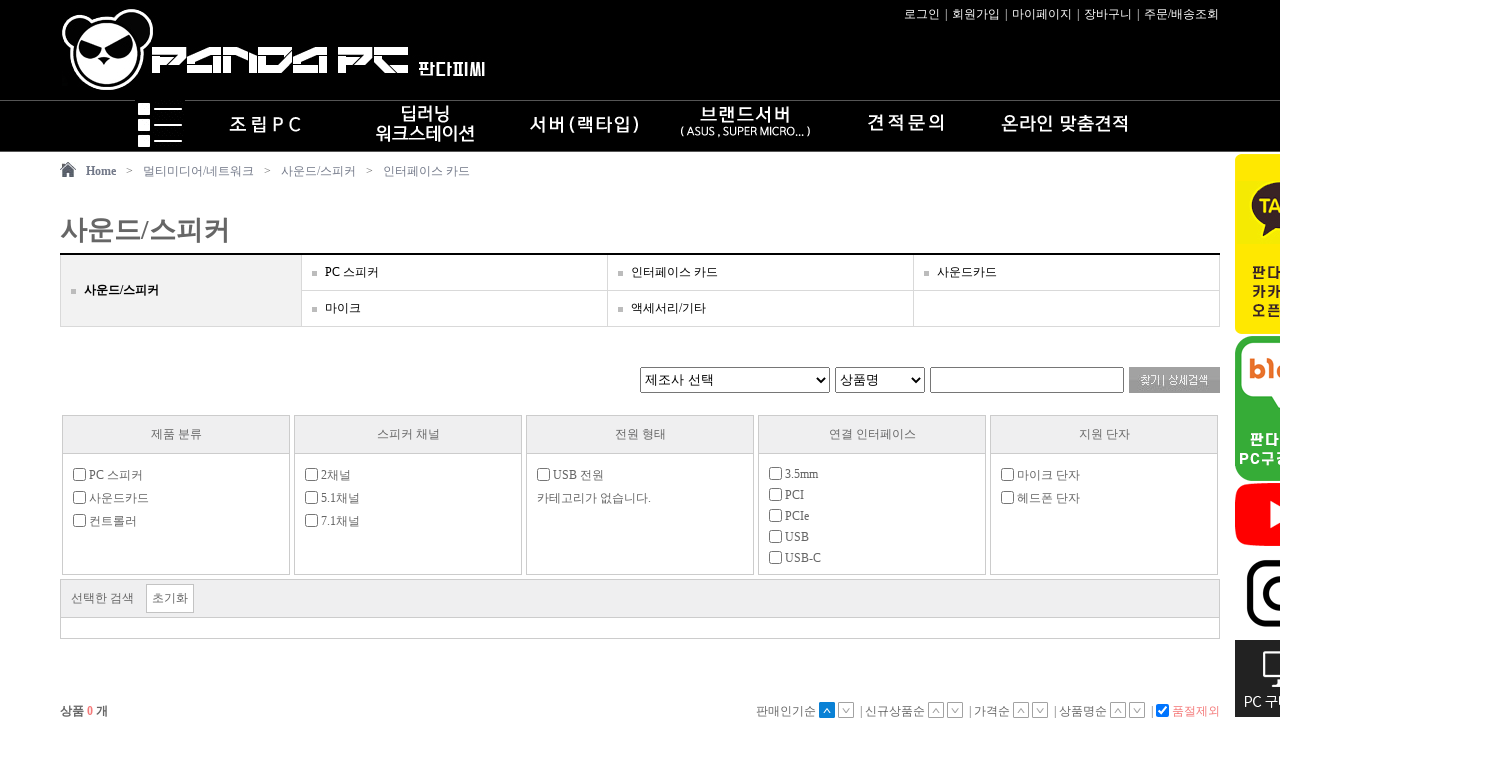

--- FILE ---
content_type: text/html; charset=utf-8
request_url: https://www.pandapc.co.kr/shop/list.php?ca_id=401111
body_size: 145362
content:
<!doctype html>
<html lang="ko">
<head>

<link rel="canonical" href="https://www.pandapc.co.kr">

<meta charset="utf-8">
<meta http-equiv="X-UA-Compatible" content="IE=edge,chrome=1">

<meta name="description" content="조립컴퓨터 전문 쇼핑몰 커스텀수냉,딥러닝서버,워크스테이션 제작">
<meta name="naver-site-verification" content="eb59c9f4ef919f443f012cf1b54e161b39226028"/>
<meta property="og:type" content="website">
<meta property="og:title" content="판다PC">
<meta property="og:description" content="조립컴퓨터 전문 쇼핑몰 커스텀수냉,딥러닝서버,워크스테이션 제작">
<meta property="og:image" content="https://pandapc.co.kr/img/pandapc_op_tit.jpg">
<meta property="og:url" content="https://pandapc.co.kr">
<meta name="google-site-verification" content="qOqCgv3SSN2B2dZiaNCCF0P0XY1rFEGc90CjOqxBES4" />
<!-- <link rel="shortcut icon" href="https://ftp.pandapc.co.kr/img/favicon.ico" type="image/x-icon" /> -->


<link href="https://www.pandapc.co.kr/css/_index.css" rel="stylesheet" type="text/css"/>
<link href="https://www.pandapc.co.kr/css/font.css" rel="stylesheet" type="text/css"/>

<script type="text/javascript" src="https://code.jquery.com/jquery-latest.min.js"></script>



<script src="https://www.pandapc.co.kr/js/slides.min.jquery.js"></script>
<script src="https://www.pandapc.co.kr/js/common.js"></script>





<title>판다PC</title>
</head>

<body oncontextmenu="return true;" ondragstart="return false" onselect="return false;" >

<style type="text/css">
#nHead_wrap0{position:relative;width:100%;min-height:0px}
#nHead_wrap1{position:relative;width:100%;min-height:70px;min-width:1160px;background-color:#000}
#nHead_container{width:1160px;height:100%;margin:0 auto}
#nHead_topEvent_wrap{position:relative;width:100%}
#ntopEvent_ban_cls{position:absolute;top:0;right:30px;width:80px;height:80px;text-indent:-9999em;background-image:url('../img/top_eventban_cls.png');cursor:pointer}
#nHead_topEvent{margin:0 auto;width:1160px}
#nHead_main{width:100%}
#nHead_user_menu > li{display:inline;padding-left:1px;padding-right:1px;color:#fff}
#nHead_user_menu > li > a{color:#fff}
#nHead_user_menu > li > a:hover{color:#fff;text-decoration:underline}
.nHead_user_gap{color:#d3d3d3}
#nHead_main_menu > li{display:inline;float:left}
#nHead_main_menu > li > a > img{display:block;padding:0 15px}
/* 상단 우측 롤링 배너 */
.MarketBanner{position:relative;width:300px;height:66px}
.MarketBan_img{width:300px;height:66px; position:relative}
.MarketBan_img ul li{float:left;position:absolute;list-style: none}
.MarketBan_img > img{background:#FFF;width:300px;height:66px}
.MarketBan_btn_left{left:270px !important;top:51px !important;right:15px}
.MarketBan_btn_right{left:285px !important;top:51px !important;right:0px}
/* 검색바 */
.main_search{position:relative;width:565px;height:50px}
.search_inner{position:relative;width:452px;height:50px;margin-left:80px;margin-top:0px;background-image:url('https://ftp.pandapc.co.kr/img/search_inner.png')}
.search_text{width:740px;height:35px;border:0;outline:0;margin-top:9px;margin-left:7px;font-family:dotum,"돋움";font-size:15px;font-weight:500;padding-left:5px;background-color:transparent;color:#fff}
.search_btn_ok{position:absolute;top:0;right:0;display:block;width:50px;height:50px;border:0;background-color:transparent;cursor:pointer}
</style>


<div id="nHead_wrap">
	<div id="nHead_wrap0" class="gulim">
			</div>
	<div id="nHead_wrap1" class="gulim">
		<div id="nHead_container">
			<div id="nHead_main">
				<table width=1160 cellpadding=0 cellspacing=0 border=0>
					<tr>
						<td width=1160>
							<table width=100% cellpadding=0 cellspacing=0 border=0>
								<tr height=70>
									<td width=430><!-- 로고 -->
										<a href="https://www.pandapc.co.kr" onfocus="blur();">
																							<img src="https://admin.pandapc.co.kr/data/design2/main_b_img_logo" style="vertical-align:bottom;width:430px;height:85px"/>
																					</a>
									</td>
									<td width=730 >
										<table width=100% cellpadding=0 cellspacing=0 border=0>
											<tr height=30>
												<td align=right>
													<ul id="nHead_user_menu">
																													<li><a href="https://www.pandapc.co.kr/bbs/login.php" onfocus="blur();">로그인</a></li>
															<li class="nHead_user_gap">|</li>
															<li><a href="https://www.pandapc.co.kr/bbs/join.php" onfocus="blur();">회원가입</a></li>
															<li class="nHead_user_gap">|</li>
																												<li><a href="https://www.pandapc.co.kr/shop/mypage.php" onfocus="blur();">마이페이지</a></li>
														<li class="nHead_user_gap">|</li>
														<li><a href="https://www.pandapc.co.kr/shop/cart.php" onfocus="blur();">장바구니</a></li>
														<li class="nHead_user_gap">|</li>
														<li><a href="https://www.pandapc.co.kr/shop/mypage.php" onfocus="blur();">주문/배송조회</a></li>
													</ul>
												</td>
											</tr>
											<tr height=70>
												<td align=right>
													<!-- 상단우측배너 -->
																									</td>
											</tr>
										</table>
									</td>
								</tr>
							</table>
						</td>
					</tr>
					<tr>
						<td colspan=3>
							<div style="position:absolute;z-index:24;left:0;width:100%;height:50px;background-color:#000;border-top:1px solid #555;border-bottom:1px solid #555;"></div>
							<div style="position:absolute;z-index:25">
								<table width=1160 cellpadding=0 cellspacing=0 border=0>
									<tr valign=middle>
										<td style="">
											<ul id="nHead_main_menu" style="display:table;margin:0 auto">
												<!-- <li style="width:66px;height:50px;"><a href="javascript:menu_view();"><img src="https://ftp.pandapc.co.kr/img/nTop_menu_allcate_btn.jpg" style="display:none;"/></a></li> -->
												<li><img class="all_cate_ground" src="https://ftp.pandapc.co.kr/img/nTop_menu_recommend_btn00.png" style="vertical-align:middle"/></li>
												<li>
													<a href="https://www.pandapc.co.kr/shop/list.php?ca_id=h0&ca_id_vi=168&ca_id_index=5">
														<img src="https://ftp.pandapc.co.kr/img/nTop_menu_recommend_btn01.png"/>
													</a>
												</li>
												<li>
													<a href="https://www.pandapc.co.kr/shop/list.php?ca_id=h0&ca_id_vi=194&ca_id_index=7">
														<img src="https://ftp.pandapc.co.kr/img/nTop_menu_recommend_btn03.png"/>
													</a>
												</li>
												<li>
													<a href="https://www.pandapc.co.kr/shop/list.php?ca_id=h0&ca_id_vi=86&ca_id_index=1">
														<img src="https://ftp.pandapc.co.kr/img/nTop_menu_recommend_btn04.png"/>
													</a>
												</li>
												<li>
													<a href="https://www.pandapc.co.kr/shop/list.php?ca_id=k0">
														<img src="https://ftp.pandapc.co.kr/img/nTop_menu_recommend_btn05.png"/>
													</a>
												</li>
												<li>
													<a href="https://www.pandapc.co.kr/bbs/board.php?bo_table=estimate">
														<img src="https://ftp.pandapc.co.kr/img/nTop_menu_recommend_btn06.png"/>
													</a>
												</li>
												<li>
													<a href="https://www.pandapc.co.kr/shop/onlinecalc.php">
														<img src="https://ftp.pandapc.co.kr/img/nTop_menu_recommend_btn07.png"/>
													</a>
												</li>
																							</ul>
										</td>
									</tr>
								</table>
							</div>
															<div style="width:100%;height:52px"></div>
													</td>
					</tr>
				</table>
			</div>
		</div>
	</div>
</div>

<!-- all_ctg.inc body -->
<!-- <div id="all_ctg" class="all_ctgs dotum" style="z-index:999;">
	<div id="ctg0" class="" style="display:table-cell;"></div>
	<div id="ctg1" class="" style="display:table-cell;"></div>
	<div id="ctg2" class="" style="display:table-cell;"></div>
	<div id="ctg3" class="" style="display:table-cell;"></div>
	<div id="ctg4" class="" style="display:table-cell;"></div>
</div> -->

<!-- 로딩화면 -->
<div id="loading" class="loading" style="width:100%;display:none;"></div>
<div id="loadingDiv" class="loadingDiv" style="display:none;">
	<div id="loadingDivSub" class="loadingDivSub">
		<div class="loadingImgDiv" style="clear:both;">
			<img src="https://ftp.pandapc.co.kr/img/loadingLayer.png" id="view_loading">
		</div>
	</div>
</div>

<script>
	
function customer_window() {
	if (!'') {
		alert("로그인이 필요합니다.\n\n로그인후 이용하시기 바랍니다.");
		document.location.href="https://www.pandapc.co.kr/bbs/login.php";
	} else {
		window.open("https://www.pandapc.co.kr/shop/advice_pop.php","advice","top=10, left=10, width=554, height=459, scrollbars=no");
	}
}

function top_cls(objname, pop, id) {
	cashok=confirm('확인을 누르시면 1시간동안 노출되지 않습니다.');
	if (cashok==true) {
		var expdate = new Date();
		expdate.setTime(expdate.getTime() + (1)*60*60*1000 );
		setCookies_topBanner( pop, "done" , expdate );
		document.getElementById(objname).style.display = "none";
		
		$("#"+objname).fadeOut('fast');
	}
}

function setCookies_topBanner( name, value, expires ) {
	document.cookie = name + "=" + escape (value) + "; path=/; expires=" + expires.toGMTString();
}

function closeWin(objname, pop, types, nw_disable_hours, id) {
	var expdate = new Date();
	expdate.setTime(expdate.getTime() + (nw_disable_hours)*60*60*1000 );
	setCookies_topBanner( pop, "done" , expdate );
	document.getElementById(objname).style.display = "none";
	
	if(types == "3") {
		$("#content"+id).fadeOut(200);
	}
}

function go_recommend() {
	var url = "https://www.pandapc.co.kr/shop/list.php?ca_id="+recommend_ca_id;
	$(location).attr('href', url);
}

function search_check(){
	if($('#search_text').val().replace(/\s/g,"").length < 2){
		alert("검색어는 공백제외 두글자이상 입력해주세요.");
		return false;
	}
}
</script>

<!-- start S-->
<div id="body_wrap">
	<div style="width:1160px;margin:0 auto;">
		<table width=1160 cellpadding=0 cellspacing=0 border=0 align=center>
			<tr>
			<!-- <td id="leftLine" width=66 style="background-color:#5d616d;z-index:2;opacity:0;">
				좌측 카테고리(카테고리 배열이 생성됨!@!@)
			</td>
			<td width=14></td> -->
			<td width=1160>
			
<style>
#nCate_box{position:absolute;background-color:#5d616d;width:66px;height:528px;z-index:300; font-family:'gulim';display:none}
.nCate_box_left_cate_img{vertical-align:middle}
.cate1_box{position:absolute;margin-left:66px;top:0px;min-height:520px;border:2px solid #5b616d;border-left:1px solid #5b616d;display:none;background-color:#fff}
.cate2_container{display:block;padding:10px}
.cate2_txt{font-weight:bold;font-size:15px;color:#5c616d;}
.cate3_container{padding:8px 3px 0px 3px;word-break:keep-all;line-height:15px}
.cate3_txt{color:#5c616d;float:left}
.cate2_line{border-top:1px solid #e9e9e9;margin:8px 5px}
.cate3_line{display:inline-block;margin:0 5px;float:left}
.cate3_container_clear{clear:both}
.cate2_txt:hover,.cate3_txt:hover{text-decoration:underline}
</style>

<div id="nCate_box">
	<div id="cate_acc" style="display:none;"><img src="https://ftp.pandapc.co.kr/img/category_acc.jpg" style="display:block;" /></div>

	<div id="cate1_1" class="cate1_container">
		<img class="nCate_box_left_cate_img" src="https://ftp.pandapc.co.kr/img/cate_dep1_btn_1.jpg"/>
		<div class="cate1_box" style="width:400px">
			<ul class="cate2_container" style="">

									<li>
													<a href="https://www.pandapc.co.kr/shop/list.php?ca_id=2010"><div class="cate2_txt">CPU</div></a>
							
							<div class="cate3_container">
																	<a href="https://www.pandapc.co.kr/shop/list.php?ca_id=201010"><span class="cate3_txt">인텔</span></a> <span class='cate3_line'>|</span> 
																	<a href="https://www.pandapc.co.kr/shop/list.php?ca_id=201011"><span class="cate3_txt">AMD</span></a>  
																<div class="cate3_container_clear"></div>
							</div>

															<div class="cate2_line"></div>
																				<a href="https://www.pandapc.co.kr/shop/list.php?ca_id=2011"><div class="cate2_txt">RAM</div></a>
							
							<div class="cate3_container">
																	<a href="https://www.pandapc.co.kr/shop/list.php?ca_id=201110"><span class="cate3_txt">DDR3</span></a> <span class='cate3_line'>|</span> 
																	<a href="https://www.pandapc.co.kr/shop/list.php?ca_id=201111"><span class="cate3_txt">DDR2</span></a> <span class='cate3_line'>|</span> 
																	<a href="https://www.pandapc.co.kr/shop/list.php?ca_id=201116"><span class="cate3_txt">DDR4</span></a> <span class='cate3_line'>|</span> 
																	<a href="https://www.pandapc.co.kr/shop/list.php?ca_id=201117"><span class="cate3_txt">DDR5</span></a>  
																<div class="cate3_container_clear"></div>
							</div>

															<div class="cate2_line"></div>
																				<a href="https://www.pandapc.co.kr/shop/list.php?ca_id=2012"><div class="cate2_txt">메인보드</div></a>
							
							<div class="cate3_container">
																	<a href="https://www.pandapc.co.kr/shop/list.php?ca_id=201210"><span class="cate3_txt">인텔 CPU용</span></a> <span class='cate3_line'>|</span> 
																	<a href="https://www.pandapc.co.kr/shop/list.php?ca_id=201211"><span class="cate3_txt">AMD CPU용</span></a>  
																<div class="cate3_container_clear"></div>
							</div>

															<div class="cate2_line"></div>
																				<a href="https://www.pandapc.co.kr/shop/list.php?ca_id=2013"><div class="cate2_txt">그래픽카드</div></a>
							
							<div class="cate3_container">
																	<a href="https://www.pandapc.co.kr/shop/list.php?ca_id=201310"><span class="cate3_txt">AMD(ATi) 계열</span></a> <span class='cate3_line'>|</span> 
																	<a href="https://www.pandapc.co.kr/shop/list.php?ca_id=201311"><span class="cate3_txt">NVIDIA 계열</span></a> <span class='cate3_line'>|</span> 
																	<a href="https://www.pandapc.co.kr/shop/list.php?ca_id=201312"><span class="cate3_txt">Matrox 계열</span></a>  
																<div class="cate3_container_clear"></div>
							</div>

															<div class="cate2_line"></div>
																				<a href="https://www.pandapc.co.kr/shop/list.php?ca_id=2014"><div class="cate2_txt">SSD</div></a>
							
							<div class="cate3_container">
																	<a href="https://www.pandapc.co.kr/shop/list.php?ca_id=201410"><span class="cate3_txt">내장형 SSD</span></a> <span class='cate3_line'>|</span> 
																	<a href="https://www.pandapc.co.kr/shop/list.php?ca_id=201411"><span class="cate3_txt">외장형 SSD</span></a> <span class='cate3_line'>|</span> 
																	<a href="https://www.pandapc.co.kr/shop/list.php?ca_id=201412"><span class="cate3_txt">SSD 주변기기</span></a>  
																<div class="cate3_container_clear"></div>
							</div>

															<div class="cate2_line"></div>
																				<a href="https://www.pandapc.co.kr/shop/list.php?ca_id=2015"><div class="cate2_txt">HDD</div></a>
							
							<div class="cate3_container">
																	<a href="https://www.pandapc.co.kr/shop/list.php?ca_id=201510"><span class="cate3_txt">PC용 HDD</span></a> <span class='cate3_line'>|</span> 
																	<a href="https://www.pandapc.co.kr/shop/list.php?ca_id=201511"><span class="cate3_txt">노트북용 HDD</span></a> <span class='cate3_line'>|</span> 
																	<a href="https://www.pandapc.co.kr/shop/list.php?ca_id=201512"><span class="cate3_txt">서버용 HDD</span></a> <span class='cate3_line'>|</span> 
																	<a href="https://www.pandapc.co.kr/shop/list.php?ca_id=201513"><span class="cate3_txt">내장형 카드 리더기</span></a> <span class='cate3_line'>|</span> 
																	<a href="https://www.pandapc.co.kr/shop/list.php?ca_id=201515"><span class="cate3_txt">리퍼비시 HDD</span></a> <span class='cate3_line'>|</span> 
																	<a href="https://www.pandapc.co.kr/shop/list.php?ca_id=201516"><span class="cate3_txt">HDD 복사기</span></a> <span class='cate3_line'>|</span> 
																	<a href="https://www.pandapc.co.kr/shop/list.php?ca_id=201517"><span class="cate3_txt">HDD 주변기기</span></a>  
																<div class="cate3_container_clear"></div>
							</div>

															<div class="cate2_line"></div>
																				<a href="https://www.pandapc.co.kr/shop/list.php?ca_id=2020"><div class="cate2_txt">ODD</div></a>
							
							<div class="cate3_container">
																	<a href="https://www.pandapc.co.kr/shop/list.php?ca_id=202012"><span class="cate3_txt">DVD-ROM</span></a> <span class='cate3_line'>|</span> 
																	<a href="https://www.pandapc.co.kr/shop/list.php?ca_id=202014"><span class="cate3_txt">DVD레코더</span></a> <span class='cate3_line'>|</span> 
																	<a href="https://www.pandapc.co.kr/shop/list.php?ca_id=202017"><span class="cate3_txt">블루레이레코더</span></a>  
																<div class="cate3_container_clear"></div>
							</div>

															<div class="cate2_line"></div>
																				<a href="https://www.pandapc.co.kr/shop/list.php?ca_id=2016"><div class="cate2_txt">케이스</div></a>
							
							<div class="cate3_container">
																	<a href="https://www.pandapc.co.kr/shop/list.php?ca_id=201610"><span class="cate3_txt">일반 PC케이스</span></a> <span class='cate3_line'>|</span> 
																	<a href="https://www.pandapc.co.kr/shop/list.php?ca_id=201611"><span class="cate3_txt">HTPC케이스</span></a> <span class='cate3_line'>|</span> 
																	<a href="https://www.pandapc.co.kr/shop/list.php?ca_id=201612"><span class="cate3_txt">튜닝 케이스</span></a> <span class='cate3_line'>|</span> 
																	<a href="https://www.pandapc.co.kr/shop/list.php?ca_id=201613"><span class="cate3_txt">랙마운트</span></a> <span class='cate3_line'>|</span> 
																	<a href="https://www.pandapc.co.kr/shop/list.php?ca_id=201615"><span class="cate3_txt">미니PC용(미니ITX)</span></a> <span class='cate3_line'>|</span> 
																	<a href="https://www.pandapc.co.kr/shop/list.php?ca_id=201616"><span class="cate3_txt">전용 액세서리</span></a>  
																<div class="cate3_container_clear"></div>
							</div>

															<div class="cate2_line"></div>
																				<a href="https://www.pandapc.co.kr/shop/list.php?ca_id=2017"><div class="cate2_txt">파워서플라이</div></a>
							
							<div class="cate3_container">
																	<a href="https://www.pandapc.co.kr/shop/list.php?ca_id=201710"><span class="cate3_txt">ATX 파워</span></a> <span class='cate3_line'>|</span> 
																	<a href="https://www.pandapc.co.kr/shop/list.php?ca_id=201711"><span class="cate3_txt">Micro-ATX 파워</span></a> <span class='cate3_line'>|</span> 
																	<a href="https://www.pandapc.co.kr/shop/list.php?ca_id=201713"><span class="cate3_txt">TFX 파워</span></a> <span class='cate3_line'>|</span> 
																	<a href="https://www.pandapc.co.kr/shop/list.php?ca_id=201714"><span class="cate3_txt">서버용 파워</span></a> <span class='cate3_line'>|</span> 
																	<a href="https://www.pandapc.co.kr/shop/list.php?ca_id=201715"><span class="cate3_txt">UPS</span></a> <span class='cate3_line'>|</span> 
																	<a href="https://www.pandapc.co.kr/shop/list.php?ca_id=201716"><span class="cate3_txt">DC to DC</span></a>  
																<div class="cate3_container_clear"></div>
							</div>

															<div class="cate2_line"></div>
																				<a href="https://www.pandapc.co.kr/shop/list.php?ca_id=2018"><div class="cate2_txt">키보드</div></a>
							
							<div class="cate3_container">
																	<a href="https://www.pandapc.co.kr/shop/list.php?ca_id=201810"><span class="cate3_txt">키보드</span></a> <span class='cate3_line'>|</span> 
																	<a href="https://www.pandapc.co.kr/shop/list.php?ca_id=201811"><span class="cate3_txt">키보드+마우스</span></a> <span class='cate3_line'>|</span> 
																	<a href="https://www.pandapc.co.kr/shop/list.php?ca_id=201812"><span class="cate3_txt">키패드</span></a> <span class='cate3_line'>|</span> 
																	<a href="https://www.pandapc.co.kr/shop/list.php?ca_id=201813"><span class="cate3_txt">주변용품</span></a>  
																<div class="cate3_container_clear"></div>
							</div>

															<div class="cate2_line"></div>
																				<a href="https://www.pandapc.co.kr/shop/list.php?ca_id=2019"><div class="cate2_txt">마우스</div></a>
							
							<div class="cate3_container">
																	<a href="https://www.pandapc.co.kr/shop/list.php?ca_id=201910"><span class="cate3_txt">마우스</span></a> <span class='cate3_line'>|</span> 
																	<a href="https://www.pandapc.co.kr/shop/list.php?ca_id=201911"><span class="cate3_txt">디지타이저(타블렛)</span></a> <span class='cate3_line'>|</span> 
																	<a href="https://www.pandapc.co.kr/shop/list.php?ca_id=201912"><span class="cate3_txt">트랙볼</span></a> <span class='cate3_line'>|</span> 
																	<a href="https://www.pandapc.co.kr/shop/list.php?ca_id=201913"><span class="cate3_txt">기타</span></a>  
																<div class="cate3_container_clear"></div>
							</div>

															<div class="cate2_line"></div>
																				<a href="https://www.pandapc.co.kr/shop/list.php?ca_id=2050"><div class="cate2_txt">오버클럭</div></a>
							
							<div class="cate3_container">
																	<a href="https://www.pandapc.co.kr/shop/list.php?ca_id=205010"><span class="cate3_txt">오버클럭</span></a>  
																<div class="cate3_container_clear"></div>
							</div>

															<div class="cate2_line"></div>
																				<a href="https://www.pandapc.co.kr/shop/list.php?ca_id=2040"><div class="cate2_txt">SW</div></a>
							
							<div class="cate3_container">
																	<a href="https://www.pandapc.co.kr/shop/list.php?ca_id=204010"><span class="cate3_txt">SW</span></a>  
																<div class="cate3_container_clear"></div>
							</div>

															<div class="cate2_line"></div>
																				<a href="https://www.pandapc.co.kr/shop/list.php?ca_id=2030"><div class="cate2_txt">조립비 및 TEST</div></a>
							
							<div class="cate3_container">
																	<a href="https://www.pandapc.co.kr/shop/list.php?ca_id=203010"><span class="cate3_txt">조립비 및 TEST</span></a>  
																<div class="cate3_container_clear"></div>
							</div>

																		</li>
				
			</ul>

			
		</div>
	</div>
	<div id="cate1_3" class="cate1_container">
		<img class="nCate_box_left_cate_img" src="https://ftp.pandapc.co.kr/img/cate_dep1_btn_2.jpg"/>
		<div class="cate1_box" style="width:400px">
			<ul class="cate2_container" style="">

									<li>
													<a href="https://www.pandapc.co.kr/shop/list.php?ca_id=3010"><div class="cate2_txt">컨트롤러</div></a>
							
							<div class="cate3_container">
																	<a href="https://www.pandapc.co.kr/shop/list.php?ca_id=301010"><span class="cate3_txt">컨트롤러</span></a> <span class='cate3_line'>|</span> 
																	<a href="https://www.pandapc.co.kr/shop/list.php?ca_id=301011"><span class="cate3_txt">KVM 스위치</span></a> <span class='cate3_line'>|</span> 
																	<a href="https://www.pandapc.co.kr/shop/list.php?ca_id=301012"><span class="cate3_txt">USB 허브</span></a> <span class='cate3_line'>|</span> 
																	<a href="https://www.pandapc.co.kr/shop/list.php?ca_id=301013"><span class="cate3_txt">변환젠더</span></a> <span class='cate3_line'>|</span> 
																	<a href="https://www.pandapc.co.kr/shop/list.php?ca_id=301014"><span class="cate3_txt">공유기/분배기/선택기</span></a> <span class='cate3_line'>|</span> 
																	<a href="https://www.pandapc.co.kr/shop/list.php?ca_id=301015"><span class="cate3_txt">리피터</span></a> <span class='cate3_line'>|</span> 
																	<a href="https://www.pandapc.co.kr/shop/list.php?ca_id=301016"><span class="cate3_txt">테스터기</span></a> <span class='cate3_line'>|</span> 
																	<a href="https://www.pandapc.co.kr/shop/list.php?ca_id=301017"><span class="cate3_txt">컨버터</span></a> <span class='cate3_line'>|</span> 
																	<a href="https://www.pandapc.co.kr/shop/list.php?ca_id=301018"><span class="cate3_txt">기타</span></a>  
																<div class="cate3_container_clear"></div>
							</div>

															<div class="cate2_line"></div>
																				<a href="https://www.pandapc.co.kr/shop/list.php?ca_id=3011"><div class="cate2_txt">쿨러팬/튜닝용품</div></a>
							
							<div class="cate3_container">
																	<a href="https://www.pandapc.co.kr/shop/list.php?ca_id=301110"><span class="cate3_txt">CPU 쿨러</span></a> <span class='cate3_line'>|</span> 
																	<a href="https://www.pandapc.co.kr/shop/list.php?ca_id=301111"><span class="cate3_txt">VGA 쿨러</span></a> <span class='cate3_line'>|</span> 
																	<a href="https://www.pandapc.co.kr/shop/list.php?ca_id=301112"><span class="cate3_txt">시스템 쿨러</span></a> <span class='cate3_line'>|</span> 
																	<a href="https://www.pandapc.co.kr/shop/list.php?ca_id=301113"><span class="cate3_txt">HDD 쿨러</span></a> <span class='cate3_line'>|</span> 
																	<a href="https://www.pandapc.co.kr/shop/list.php?ca_id=301114"><span class="cate3_txt">RAM 쿨러</span></a> <span class='cate3_line'>|</span> 
																	<a href="https://www.pandapc.co.kr/shop/list.php?ca_id=301115"><span class="cate3_txt">튜닝 용품</span></a>  
																<div class="cate3_container_clear"></div>
							</div>

															<div class="cate2_line"></div>
																				<a href="https://www.pandapc.co.kr/shop/list.php?ca_id=3012"><div class="cate2_txt">외장HDD</div></a>
							
							<div class="cate3_container">
																	<a href="https://www.pandapc.co.kr/shop/list.php?ca_id=301210"><span class="cate3_txt">외장하드</span></a> <span class='cate3_line'>|</span> 
																	<a href="https://www.pandapc.co.kr/shop/list.php?ca_id=301211"><span class="cate3_txt">외장 케이스</span></a> <span class='cate3_line'>|</span> 
																	<a href="https://www.pandapc.co.kr/shop/list.php?ca_id=301212"><span class="cate3_txt">외장 스토리지</span></a> <span class='cate3_line'>|</span> 
																	<a href="https://www.pandapc.co.kr/shop/list.php?ca_id=301213"><span class="cate3_txt">하드랙</span></a> <span class='cate3_line'>|</span> 
																	<a href="https://www.pandapc.co.kr/shop/list.php?ca_id=301214"><span class="cate3_txt">USB3.0 패키지(외장하드+인터페이스카드)</span></a> <span class='cate3_line'>|</span> 
																	<a href="https://www.pandapc.co.kr/shop/list.php?ca_id=301215"><span class="cate3_txt">악세사리</span></a> <span class='cate3_line'>|</span> 
																	<a href="https://www.pandapc.co.kr/shop/list.php?ca_id=301216"><span class="cate3_txt">백업 테이프</span></a>  
																<div class="cate3_container_clear"></div>
							</div>

															<div class="cate2_line"></div>
																				<a href="https://www.pandapc.co.kr/shop/list.php?ca_id=3013"><div class="cate2_txt">케이블</div></a>
							
							<div class="cate3_container">
																	<a href="https://www.pandapc.co.kr/shop/list.php?ca_id=301310"><span class="cate3_txt">데이터 케이블</span></a> <span class='cate3_line'>|</span> 
																	<a href="https://www.pandapc.co.kr/shop/list.php?ca_id=301311"><span class="cate3_txt">HDMI 케이블</span></a> <span class='cate3_line'>|</span> 
																	<a href="https://www.pandapc.co.kr/shop/list.php?ca_id=301312"><span class="cate3_txt">비디오 케이블</span></a> <span class='cate3_line'>|</span> 
																	<a href="https://www.pandapc.co.kr/shop/list.php?ca_id=301313"><span class="cate3_txt">오디오 케이블</span></a> <span class='cate3_line'>|</span> 
																	<a href="https://www.pandapc.co.kr/shop/list.php?ca_id=301314"><span class="cate3_txt">LAN 케이블</span></a> <span class='cate3_line'>|</span> 
																	<a href="https://www.pandapc.co.kr/shop/list.php?ca_id=301315"><span class="cate3_txt">전원 케이블</span></a> <span class='cate3_line'>|</span> 
																	<a href="https://www.pandapc.co.kr/shop/list.php?ca_id=301316"><span class="cate3_txt">기타 케이블</span></a>  
																<div class="cate3_container_clear"></div>
							</div>

															<div class="cate2_line"></div>
																				<a href="https://www.pandapc.co.kr/shop/list.php?ca_id=3014"><div class="cate2_txt">USB</div></a>
							
							<div class="cate3_container">
																	<a href="https://www.pandapc.co.kr/shop/list.php?ca_id=301410"><span class="cate3_txt">USB메모리</span></a> <span class='cate3_line'>|</span> 
																	<a href="https://www.pandapc.co.kr/shop/list.php?ca_id=301411"><span class="cate3_txt">USB 용품</span></a>  
																<div class="cate3_container_clear"></div>
							</div>

															<div class="cate2_line"></div>
																				<a href="https://www.pandapc.co.kr/shop/list.php?ca_id=3015"><div class="cate2_txt">NAS</div></a>
							
							<div class="cate3_container">
																	<a href="https://www.pandapc.co.kr/shop/list.php?ca_id=301510"><span class="cate3_txt">1베이</span></a> <span class='cate3_line'>|</span> 
																	<a href="https://www.pandapc.co.kr/shop/list.php?ca_id=301511"><span class="cate3_txt">2베이</span></a> <span class='cate3_line'>|</span> 
																	<a href="https://www.pandapc.co.kr/shop/list.php?ca_id=301512"><span class="cate3_txt">3베이</span></a> <span class='cate3_line'>|</span> 
																	<a href="https://www.pandapc.co.kr/shop/list.php?ca_id=301513"><span class="cate3_txt">4베이</span></a> <span class='cate3_line'>|</span> 
																	<a href="https://www.pandapc.co.kr/shop/list.php?ca_id=301514"><span class="cate3_txt">5베이 이상</span></a> <span class='cate3_line'>|</span> 
																	<a href="https://www.pandapc.co.kr/shop/list.php?ca_id=301515"><span class="cate3_txt">기타</span></a>  
																<div class="cate3_container_clear"></div>
							</div>

																		</li>
				
			</ul>

			
		</div>
	</div>
	<div id="cate1_4" class="cate1_container">
		<img class="nCate_box_left_cate_img" src="https://ftp.pandapc.co.kr/img/cate_dep1_btn_3.jpg"/>
		<div class="cate1_box" style="width:400px">
			<ul class="cate2_container" style="">

									<li>
													<a href="https://www.pandapc.co.kr/shop/list.php?ca_id=4010"><div class="cate2_txt">영상/TV/PC캠</div></a>
							
							<div class="cate3_container">
																	<a href="https://www.pandapc.co.kr/shop/list.php?ca_id=401010"><span class="cate3_txt">TV수신카드(디지털)</span></a> <span class='cate3_line'>|</span> 
																	<a href="https://www.pandapc.co.kr/shop/list.php?ca_id=401011"><span class="cate3_txt">TV수신카드(아날로그)</span></a> <span class='cate3_line'>|</span> 
																	<a href="https://www.pandapc.co.kr/shop/list.php?ca_id=401012"><span class="cate3_txt">PC 캠</span></a> <span class='cate3_line'>|</span> 
																	<a href="https://www.pandapc.co.kr/shop/list.php?ca_id=401013"><span class="cate3_txt">TV디코더</span></a> <span class='cate3_line'>|</span> 
																	<a href="https://www.pandapc.co.kr/shop/list.php?ca_id=401014"><span class="cate3_txt">TV엔코더</span></a> <span class='cate3_line'>|</span> 
																	<a href="https://www.pandapc.co.kr/shop/list.php?ca_id=401015"><span class="cate3_txt">방송/캡쳐/인코딩</span></a> <span class='cate3_line'>|</span> 
																	<a href="https://www.pandapc.co.kr/shop/list.php?ca_id=401016"><span class="cate3_txt">영상편집장치</span></a> <span class='cate3_line'>|</span> 
																	<a href="https://www.pandapc.co.kr/shop/list.php?ca_id=401017"><span class="cate3_txt">트랜스코더</span></a> <span class='cate3_line'>|</span> 
																	<a href="https://www.pandapc.co.kr/shop/list.php?ca_id=401018"><span class="cate3_txt">DMB 수신기/안테나</span></a> <span class='cate3_line'>|</span> 
																	<a href="https://www.pandapc.co.kr/shop/list.php?ca_id=401019"><span class="cate3_txt">원격PC제어기</span></a> <span class='cate3_line'>|</span> 
																	<a href="https://www.pandapc.co.kr/shop/list.php?ca_id=401020"><span class="cate3_txt">액세서리</span></a> <span class='cate3_line'>|</span> 
																	<a href="https://www.pandapc.co.kr/shop/list.php?ca_id=401021"><span class="cate3_txt">무선 영상 전송 장치</span></a>  
																<div class="cate3_container_clear"></div>
							</div>

															<div class="cate2_line"></div>
																				<a href="https://www.pandapc.co.kr/shop/list.php?ca_id=4011"><div class="cate2_txt">사운드/스피커</div></a>
							
							<div class="cate3_container">
																	<a href="https://www.pandapc.co.kr/shop/list.php?ca_id=401110"><span class="cate3_txt">PC 스피커</span></a> <span class='cate3_line'>|</span> 
																	<a href="https://www.pandapc.co.kr/shop/list.php?ca_id=401111"><span class="cate3_txt">인터페이스 카드</span></a> <span class='cate3_line'>|</span> 
																	<a href="https://www.pandapc.co.kr/shop/list.php?ca_id=401112"><span class="cate3_txt">사운드카드</span></a> <span class='cate3_line'>|</span> 
																	<a href="https://www.pandapc.co.kr/shop/list.php?ca_id=401113"><span class="cate3_txt">마이크</span></a> <span class='cate3_line'>|</span> 
																	<a href="https://www.pandapc.co.kr/shop/list.php?ca_id=401114"><span class="cate3_txt">액세서리/기타</span></a>  
																<div class="cate3_container_clear"></div>
							</div>

															<div class="cate2_line"></div>
																				<a href="https://www.pandapc.co.kr/shop/list.php?ca_id=4012"><div class="cate2_txt">네트워크/장비</div></a>
							
							<div class="cate3_container">
																	<a href="https://www.pandapc.co.kr/shop/list.php?ca_id=401210"><span class="cate3_txt">스위치허브</span></a> <span class='cate3_line'>|</span> 
																	<a href="https://www.pandapc.co.kr/shop/list.php?ca_id=401211"><span class="cate3_txt">랜카드</span></a> <span class='cate3_line'>|</span> 
																	<a href="https://www.pandapc.co.kr/shop/list.php?ca_id=401212"><span class="cate3_txt">서브/허브랙</span></a> <span class='cate3_line'>|</span> 
																	<a href="https://www.pandapc.co.kr/shop/list.php?ca_id=401213"><span class="cate3_txt">라우터</span></a> <span class='cate3_line'>|</span> 
																	<a href="https://www.pandapc.co.kr/shop/list.php?ca_id=401214"><span class="cate3_txt">프린터서버</span></a> <span class='cate3_line'>|</span> 
																	<a href="https://www.pandapc.co.kr/shop/list.php?ca_id=401215"><span class="cate3_txt">모뎀</span></a> <span class='cate3_line'>|</span> 
																	<a href="https://www.pandapc.co.kr/shop/list.php?ca_id=401216"><span class="cate3_txt">랜툴</span></a> <span class='cate3_line'>|</span> 
																	<a href="https://www.pandapc.co.kr/shop/list.php?ca_id=401217"><span class="cate3_txt">기타</span></a>  
																<div class="cate3_container_clear"></div>
							</div>

															<div class="cate2_line"></div>
																				<a href="https://www.pandapc.co.kr/shop/list.php?ca_id=4013"><div class="cate2_txt">공유기/무선랜</div></a>
							
							<div class="cate3_container">
																	<a href="https://www.pandapc.co.kr/shop/list.php?ca_id=401310"><span class="cate3_txt">유선 공유기</span></a> <span class='cate3_line'>|</span> 
																	<a href="https://www.pandapc.co.kr/shop/list.php?ca_id=401311"><span class="cate3_txt">유무선 공유기</span></a> <span class='cate3_line'>|</span> 
																	<a href="https://www.pandapc.co.kr/shop/list.php?ca_id=401312"><span class="cate3_txt">공유기(+랜카드)</span></a> <span class='cate3_line'>|</span> 
																	<a href="https://www.pandapc.co.kr/shop/list.php?ca_id=401313"><span class="cate3_txt">무선(AP)</span></a> <span class='cate3_line'>|</span> 
																	<a href="https://www.pandapc.co.kr/shop/list.php?ca_id=401314"><span class="cate3_txt">무선 랜카드</span></a> <span class='cate3_line'>|</span> 
																	<a href="https://www.pandapc.co.kr/shop/list.php?ca_id=401315"><span class="cate3_txt">무선 안테나</span></a> <span class='cate3_line'>|</span> 
																	<a href="https://www.pandapc.co.kr/shop/list.php?ca_id=401316"><span class="cate3_txt">블루투스</span></a> <span class='cate3_line'>|</span> 
																	<a href="https://www.pandapc.co.kr/shop/list.php?ca_id=401317"><span class="cate3_txt">기타</span></a>  
																<div class="cate3_container_clear"></div>
							</div>

																		</li>
				
			</ul>

			
		</div>
	</div>
	<div id="cate1_5" class="cate1_container">
		<img class="nCate_box_left_cate_img" src="https://ftp.pandapc.co.kr/img/cate_dep1_btn_4.jpg"/>
		<div class="cate1_box" style="width:400px">
			<ul class="cate2_container" style="">

									<li>
													<a href="https://www.pandapc.co.kr/shop/list.php?ca_id=5010"><div class="cate2_txt">잉크</div></a>
							
							<div class="cate3_container">
																	<a href="https://www.pandapc.co.kr/shop/list.php?ca_id=501010"><span class="cate3_txt">정품(블랙)</span></a> <span class='cate3_line'>|</span> 
																	<a href="https://www.pandapc.co.kr/shop/list.php?ca_id=501011"><span class="cate3_txt">정품(컬러)</span></a> <span class='cate3_line'>|</span> 
																	<a href="https://www.pandapc.co.kr/shop/list.php?ca_id=501012"><span class="cate3_txt">정품(세트)</span></a> <span class='cate3_line'>|</span> 
																	<a href="https://www.pandapc.co.kr/shop/list.php?ca_id=501013"><span class="cate3_txt">헤드/리본</span></a> <span class='cate3_line'>|</span> 
																	<a href="https://www.pandapc.co.kr/shop/list.php?ca_id=501014"><span class="cate3_txt">비정품</span></a> <span class='cate3_line'>|</span> 
																	<a href="https://www.pandapc.co.kr/shop/list.php?ca_id=501015"><span class="cate3_txt">무한용품</span></a> <span class='cate3_line'>|</span> 
																	<a href="https://www.pandapc.co.kr/shop/list.php?ca_id=501016"><span class="cate3_txt">기타</span></a> <span class='cate3_line'>|</span> 
																	<a href="https://www.pandapc.co.kr/shop/list.php?ca_id=501017"><span class="cate3_txt">잉크 모음전</span></a> <span class='cate3_line'>|</span> 
																	<a href="https://www.pandapc.co.kr/shop/list.php?ca_id=501018"><span class="cate3_txt">전사잉크</span></a>  
																<div class="cate3_container_clear"></div>
							</div>

															<div class="cate2_line"></div>
																				<a href="https://www.pandapc.co.kr/shop/list.php?ca_id=5011"><div class="cate2_txt">토너</div></a>
							
							<div class="cate3_container">
																	<a href="https://www.pandapc.co.kr/shop/list.php?ca_id=501110"><span class="cate3_txt">정품(블랙)</span></a> <span class='cate3_line'>|</span> 
																	<a href="https://www.pandapc.co.kr/shop/list.php?ca_id=501111"><span class="cate3_txt">정품(컬러)</span></a> <span class='cate3_line'>|</span> 
																	<a href="https://www.pandapc.co.kr/shop/list.php?ca_id=501112"><span class="cate3_txt">정품(세트)</span></a> <span class='cate3_line'>|</span> 
																	<a href="https://www.pandapc.co.kr/shop/list.php?ca_id=501113"><span class="cate3_txt">드럼</span></a> <span class='cate3_line'>|</span> 
																	<a href="https://www.pandapc.co.kr/shop/list.php?ca_id=501114"><span class="cate3_txt">무한용품</span></a> <span class='cate3_line'>|</span> 
																	<a href="https://www.pandapc.co.kr/shop/list.php?ca_id=501115"><span class="cate3_txt">비정품</span></a> <span class='cate3_line'>|</span> 
																	<a href="https://www.pandapc.co.kr/shop/list.php?ca_id=501116"><span class="cate3_txt">기타</span></a> <span class='cate3_line'>|</span> 
																	<a href="https://www.pandapc.co.kr/shop/list.php?ca_id=501117"><span class="cate3_txt">토너 모음전</span></a>  
																<div class="cate3_container_clear"></div>
							</div>

															<div class="cate2_line"></div>
																				<a href="https://www.pandapc.co.kr/shop/list.php?ca_id=5012"><div class="cate2_txt">공미디어</div></a>
							
							<div class="cate3_container">
																	<a href="https://www.pandapc.co.kr/shop/list.php?ca_id=501210"><span class="cate3_txt">공미디어 (CD)</span></a> <span class='cate3_line'>|</span> 
																	<a href="https://www.pandapc.co.kr/shop/list.php?ca_id=501211"><span class="cate3_txt">공미디어 (DVD)</span></a> <span class='cate3_line'>|</span> 
																	<a href="https://www.pandapc.co.kr/shop/list.php?ca_id=501212"><span class="cate3_txt">공미디어 (블루레이)</span></a> <span class='cate3_line'>|</span> 
																	<a href="https://www.pandapc.co.kr/shop/list.php?ca_id=501213"><span class="cate3_txt">공미디어 (HD-DVD)</span></a> <span class='cate3_line'>|</span> 
																	<a href="https://www.pandapc.co.kr/shop/list.php?ca_id=501214"><span class="cate3_txt">공미디어 (기타)</span></a> <span class='cate3_line'>|</span> 
																	<a href="https://www.pandapc.co.kr/shop/list.php?ca_id=501215"><span class="cate3_txt">미디어 보관함</span></a>  
																<div class="cate3_container_clear"></div>
							</div>

															<div class="cate2_line"></div>
																				<a href="https://www.pandapc.co.kr/shop/list.php?ca_id=5013"><div class="cate2_txt">소모품</div></a>
							
							<div class="cate3_container">
																	<a href="https://www.pandapc.co.kr/shop/list.php?ca_id=501310"><span class="cate3_txt">마우스패드</span></a> <span class='cate3_line'>|</span> 
																	<a href="https://www.pandapc.co.kr/shop/list.php?ca_id=501311"><span class="cate3_txt">멀티탭</span></a> <span class='cate3_line'>|</span> 
																	<a href="https://www.pandapc.co.kr/shop/list.php?ca_id=501312"><span class="cate3_txt">손목받침대</span></a> <span class='cate3_line'>|</span> 
																	<a href="https://www.pandapc.co.kr/shop/list.php?ca_id=501313"><span class="cate3_txt">스탠드</span></a> <span class='cate3_line'>|</span> 
																	<a href="https://www.pandapc.co.kr/shop/list.php?ca_id=501314"><span class="cate3_txt">클립/홀더</span></a> <span class='cate3_line'>|</span> 
																	<a href="https://www.pandapc.co.kr/shop/list.php?ca_id=501315"><span class="cate3_txt">청소용품</span></a> <span class='cate3_line'>|</span> 
																	<a href="https://www.pandapc.co.kr/shop/list.php?ca_id=501316"><span class="cate3_txt">키스킨</span></a> <span class='cate3_line'>|</span> 
																	<a href="https://www.pandapc.co.kr/shop/list.php?ca_id=501317"><span class="cate3_txt">기타</span></a>  
																<div class="cate3_container_clear"></div>
							</div>

															<div class="cate2_line"></div>
																				<a href="https://www.pandapc.co.kr/shop/list.php?ca_id=5014"><div class="cate2_txt">S/W</div></a>
							
							<div class="cate3_container">
																	<a href="https://www.pandapc.co.kr/shop/list.php?ca_id=501410"><span class="cate3_txt">운영체제</span></a> <span class='cate3_line'>|</span> 
																	<a href="https://www.pandapc.co.kr/shop/list.php?ca_id=501411"><span class="cate3_txt">일반사무</span></a> <span class='cate3_line'>|</span> 
																	<a href="https://www.pandapc.co.kr/shop/list.php?ca_id=501412"><span class="cate3_txt">회계/경영</span></a> <span class='cate3_line'>|</span> 
																	<a href="https://www.pandapc.co.kr/shop/list.php?ca_id=501413"><span class="cate3_txt">그래픽/웹</span></a> <span class='cate3_line'>|</span> 
																	<a href="https://www.pandapc.co.kr/shop/list.php?ca_id=501414"><span class="cate3_txt">개발툴</span></a> <span class='cate3_line'>|</span> 
																	<a href="https://www.pandapc.co.kr/shop/list.php?ca_id=501415"><span class="cate3_txt">백신/보안</span></a> <span class='cate3_line'>|</span> 
																	<a href="https://www.pandapc.co.kr/shop/list.php?ca_id=501416"><span class="cate3_txt">유틸리티</span></a> <span class='cate3_line'>|</span> 
																	<a href="https://www.pandapc.co.kr/shop/list.php?ca_id=501417"><span class="cate3_txt">서체</span></a> <span class='cate3_line'>|</span> 
																	<a href="https://www.pandapc.co.kr/shop/list.php?ca_id=501418"><span class="cate3_txt">번역</span></a> <span class='cate3_line'>|</span> 
																	<a href="https://www.pandapc.co.kr/shop/list.php?ca_id=501419"><span class="cate3_txt">멀티미디어</span></a> <span class='cate3_line'>|</span> 
																	<a href="https://www.pandapc.co.kr/shop/list.php?ca_id=501420"><span class="cate3_txt">백업/복구</span></a> <span class='cate3_line'>|</span> 
																	<a href="https://www.pandapc.co.kr/shop/list.php?ca_id=501421"><span class="cate3_txt">기타</span></a>  
																<div class="cate3_container_clear"></div>
							</div>

															<div class="cate2_line"></div>
																				<a href="https://www.pandapc.co.kr/shop/list.php?ca_id=5015"><div class="cate2_txt">용지/봉투</div></a>
							
							<div class="cate3_container">
																	<a href="https://www.pandapc.co.kr/shop/list.php?ca_id=501510"><span class="cate3_txt">복사용지</span></a> <span class='cate3_line'>|</span> 
																	<a href="https://www.pandapc.co.kr/shop/list.php?ca_id=501511"><span class="cate3_txt">라벨용지</span></a> <span class='cate3_line'>|</span> 
																	<a href="https://www.pandapc.co.kr/shop/list.php?ca_id=501512"><span class="cate3_txt">포토용지</span></a> <span class='cate3_line'>|</span> 
																	<a href="https://www.pandapc.co.kr/shop/list.php?ca_id=501513"><span class="cate3_txt">전용지</span></a> <span class='cate3_line'>|</span> 
																	<a href="https://www.pandapc.co.kr/shop/list.php?ca_id=501514"><span class="cate3_txt">코팅/필름지</span></a> <span class='cate3_line'>|</span> 
																	<a href="https://www.pandapc.co.kr/shop/list.php?ca_id=501515"><span class="cate3_txt">OA팬시용지</span></a> <span class='cate3_line'>|</span> 
																	<a href="https://www.pandapc.co.kr/shop/list.php?ca_id=501516"><span class="cate3_txt">팩스용지</span></a> <span class='cate3_line'>|</span> 
																	<a href="https://www.pandapc.co.kr/shop/list.php?ca_id=501517"><span class="cate3_txt">사무용 봉투</span></a> <span class='cate3_line'>|</span> 
																	<a href="https://www.pandapc.co.kr/shop/list.php?ca_id=501518"><span class="cate3_txt">견출지</span></a> <span class='cate3_line'>|</span> 
																	<a href="https://www.pandapc.co.kr/shop/list.php?ca_id=501519"><span class="cate3_txt">양식/서식지</span></a>  
																<div class="cate3_container_clear"></div>
							</div>

																		</li>
				
			</ul>

			
		</div>
	</div>
	<div id="cate1_6" class="cate1_container">
		<img class="nCate_box_left_cate_img" src="https://ftp.pandapc.co.kr/img/cate_dep1_btn_5.jpg"/>
		<div class="cate1_box" style="width:400px">
			<ul class="cate2_container" style="">

															<a href="https://www.pandapc.co.kr/shop/list.php?ca_id=j0&ca_id_vi=137&ca_id_index=1">
							<div class="cate2_txt">다나와 판매점 조립 PC</div>
						</a>
						
						<div class="cate3_container">
															<a href="https://www.pandapc.co.kr/shop/list.php?ca_id=j0&ca_id_vi=146&ca_id_index=1">
									<span class="cate3_txt">다나와 판매점 조립 PC</span>
								</a> 														<div class="cate3_container_clear"></div>
						</div>
													<div class="cate2_line"></div>
																	<a href="https://www.pandapc.co.kr/shop/list.php?ca_id=j0&ca_id_vi=143&ca_id_index=2">
							<div class="cate2_txt">다나와 표준PC</div>
						</a>
						
						<div class="cate3_container">
															<a href="https://www.pandapc.co.kr/shop/list.php?ca_id=j0&ca_id_vi=151&ca_id_index=2">
									<span class="cate3_txt">가정 / 사무용 표준 PC</span>
								</a> <span class='cate3_line'>|</span>															<a href="https://www.pandapc.co.kr/shop/list.php?ca_id=j0&ca_id_vi=152&ca_id_index=2">
									<span class="cate3_txt">멀티미디어용 표준 PC</span>
								</a> <span class='cate3_line'>|</span>															<a href="https://www.pandapc.co.kr/shop/list.php?ca_id=j0&ca_id_vi=153&ca_id_index=2">
									<span class="cate3_txt">게임용 표준 PC</span>
								</a> <span class='cate3_line'>|</span>															<a href="https://www.pandapc.co.kr/shop/list.php?ca_id=j0&ca_id_vi=154&ca_id_index=2">
									<span class="cate3_txt">전문가용 표준 PC</span>
								</a> 														<div class="cate3_container_clear"></div>
						</div>
											
				
			</ul>

			
		</div>
	</div>
	<div id="cate1_7" class="cate1_container">
		<img class="nCate_box_left_cate_img" src="https://ftp.pandapc.co.kr/img/cate_dep1_btn_6.jpg"/>
		<div class="cate1_box" style="width:400px">
			<ul class="cate2_container" style="">

									<li>
													<a href="https://www.pandapc.co.kr/shop/list.php?ca_id=1010"><div class="cate2_txt">브랜드PC</div></a>
							
							<div class="cate3_container">
																	<a href="https://www.pandapc.co.kr/shop/list.php?ca_id=101010"><span class="cate3_txt">삼성전자</span></a> <span class='cate3_line'>|</span> 
																	<a href="https://www.pandapc.co.kr/shop/list.php?ca_id=101011"><span class="cate3_txt">LG전자</span></a> <span class='cate3_line'>|</span> 
																	<a href="https://www.pandapc.co.kr/shop/list.php?ca_id=101012"><span class="cate3_txt">TG삼보</span></a> <span class='cate3_line'>|</span> 
																	<a href="https://www.pandapc.co.kr/shop/list.php?ca_id=101013"><span class="cate3_txt">주연</span></a> <span class='cate3_line'>|</span> 
																	<a href="https://www.pandapc.co.kr/shop/list.php?ca_id=101014"><span class="cate3_txt">애플</span></a> <span class='cate3_line'>|</span> 
																	<a href="https://www.pandapc.co.kr/shop/list.php?ca_id=101015"><span class="cate3_txt">델</span></a> <span class='cate3_line'>|</span> 
																	<a href="https://www.pandapc.co.kr/shop/list.php?ca_id=101016"><span class="cate3_txt">HP</span></a> <span class='cate3_line'>|</span> 
																	<a href="https://www.pandapc.co.kr/shop/list.php?ca_id=101017"><span class="cate3_txt">레노버</span></a> <span class='cate3_line'>|</span> 
																	<a href="https://www.pandapc.co.kr/shop/list.php?ca_id=101018"><span class="cate3_txt">MSI</span></a> <span class='cate3_line'>|</span> 
																	<a href="https://www.pandapc.co.kr/shop/list.php?ca_id=101019"><span class="cate3_txt">한성</span></a> <span class='cate3_line'>|</span> 
																	<a href="https://www.pandapc.co.kr/shop/list.php?ca_id=101020"><span class="cate3_txt">조립브랜드</span></a> <span class='cate3_line'>|</span> 
																	<a href="https://www.pandapc.co.kr/shop/list.php?ca_id=101021"><span class="cate3_txt">다케어PC</span></a> <span class='cate3_line'>|</span> 
																	<a href="https://www.pandapc.co.kr/shop/list.php?ca_id=101022"><span class="cate3_txt">기타</span></a> <span class='cate3_line'>|</span> 
																	<a href="https://www.pandapc.co.kr/shop/list.php?ca_id=101023"><span class="cate3_txt">전시/중고/렌탈</span></a> <span class='cate3_line'>|</span> 
																	<a href="https://www.pandapc.co.kr/shop/list.php?ca_id=101024"><span class="cate3_txt">ACER</span></a> <span class='cate3_line'>|</span> 
																	<a href="https://www.pandapc.co.kr/shop/list.php?ca_id=101025"><span class="cate3_txt">다나와컴퓨터</span></a>  
																<div class="cate3_container_clear"></div>
							</div>

															<div class="cate2_line"></div>
																				<a href="https://www.pandapc.co.kr/shop/list.php?ca_id=1011"><div class="cate2_txt">베어본</div></a>
							
							<div class="cate3_container">
																	<a href="https://www.pandapc.co.kr/shop/list.php?ca_id=101110"><span class="cate3_txt">CPU 일체형</span></a> <span class='cate3_line'>|</span> 
																	<a href="https://www.pandapc.co.kr/shop/list.php?ca_id=101111"><span class="cate3_txt">기타 CPU</span></a> <span class='cate3_line'>|</span> 
																	<a href="https://www.pandapc.co.kr/shop/list.php?ca_id=101112"><span class="cate3_txt">액세서리</span></a>  
																<div class="cate3_container_clear"></div>
							</div>

															<div class="cate2_line"></div>
																				<a href="https://www.pandapc.co.kr/shop/list.php?ca_id=1012"><div class="cate2_txt">서버</div></a>
							
							<div class="cate3_container">
																	<a href="https://www.pandapc.co.kr/shop/list.php?ca_id=101210"><span class="cate3_txt">서버</span></a> <span class='cate3_line'>|</span> 
																	<a href="https://www.pandapc.co.kr/shop/list.php?ca_id=101211"><span class="cate3_txt">워크스테이션</span></a>  
																<div class="cate3_container_clear"></div>
							</div>

															<div class="cate2_line"></div>
																				<a href="https://www.pandapc.co.kr/shop/list.php?ca_id=1013"><div class="cate2_txt">모니터</div></a>
							
							<div class="cate3_container">
																	<a href="https://www.pandapc.co.kr/shop/list.php?ca_id=101310"><span class="cate3_txt">크기별</span></a> <span class='cate3_line'>|</span> 
																	<a href="https://www.pandapc.co.kr/shop/list.php?ca_id=101311"><span class="cate3_txt">주변기기/관련상품</span></a>  
																<div class="cate3_container_clear"></div>
							</div>

															<div class="cate2_line"></div>
																				<a href="https://www.pandapc.co.kr/shop/list.php?ca_id=1014"><div class="cate2_txt">노트북</div></a>
							
							<div class="cate3_container">
																	<a href="https://www.pandapc.co.kr/shop/list.php?ca_id=101410"><span class="cate3_txt">삼성전자</span></a> <span class='cate3_line'>|</span> 
																	<a href="https://www.pandapc.co.kr/shop/list.php?ca_id=101411"><span class="cate3_txt">MSI</span></a> <span class='cate3_line'>|</span> 
																	<a href="https://www.pandapc.co.kr/shop/list.php?ca_id=101412"><span class="cate3_txt">HP/컴팩</span></a> <span class='cate3_line'>|</span> 
																	<a href="https://www.pandapc.co.kr/shop/list.php?ca_id=101413"><span class="cate3_txt">ASUS</span></a> <span class='cate3_line'>|</span> 
																	<a href="https://www.pandapc.co.kr/shop/list.php?ca_id=101414"><span class="cate3_txt">LG전자</span></a> <span class='cate3_line'>|</span> 
																	<a href="https://www.pandapc.co.kr/shop/list.php?ca_id=101415"><span class="cate3_txt">에이서</span></a> <span class='cate3_line'>|</span> 
																	<a href="https://www.pandapc.co.kr/shop/list.php?ca_id=101416"><span class="cate3_txt">델</span></a> <span class='cate3_line'>|</span> 
																	<a href="https://www.pandapc.co.kr/shop/list.php?ca_id=101417"><span class="cate3_txt">레노버</span></a> <span class='cate3_line'>|</span> 
																	<a href="https://www.pandapc.co.kr/shop/list.php?ca_id=101418"><span class="cate3_txt">SONY</span></a> <span class='cate3_line'>|</span> 
																	<a href="https://www.pandapc.co.kr/shop/list.php?ca_id=101419"><span class="cate3_txt">APPLE</span></a> <span class='cate3_line'>|</span> 
																	<a href="https://www.pandapc.co.kr/shop/list.php?ca_id=101420"><span class="cate3_txt">도시바</span></a> <span class='cate3_line'>|</span> 
																	<a href="https://www.pandapc.co.kr/shop/list.php?ca_id=101421"><span class="cate3_txt">TG삼보</span></a> <span class='cate3_line'>|</span> 
																	<a href="https://www.pandapc.co.kr/shop/list.php?ca_id=101422"><span class="cate3_txt">기가바이트</span></a> <span class='cate3_line'>|</span> 
																	<a href="https://www.pandapc.co.kr/shop/list.php?ca_id=101423"><span class="cate3_txt">한성</span></a> <span class='cate3_line'>|</span> 
																	<a href="https://www.pandapc.co.kr/shop/list.php?ca_id=101424"><span class="cate3_txt">기타</span></a>  
																<div class="cate3_container_clear"></div>
							</div>

															<div class="cate2_line"></div>
																				<a href="https://www.pandapc.co.kr/shop/list.php?ca_id=1015"><div class="cate2_txt">노트북 주변기기</div></a>
							
							<div class="cate3_container">
																	<a href="https://www.pandapc.co.kr/shop/list.php?ca_id=101510"><span class="cate3_txt">전원기기</span></a> <span class='cate3_line'>|</span> 
																	<a href="https://www.pandapc.co.kr/shop/list.php?ca_id=101511"><span class="cate3_txt">보호용품</span></a> <span class='cate3_line'>|</span> 
																	<a href="https://www.pandapc.co.kr/shop/list.php?ca_id=101512"><span class="cate3_txt">노트북가방</span></a> <span class='cate3_line'>|</span> 
																	<a href="https://www.pandapc.co.kr/shop/list.php?ca_id=101513"><span class="cate3_txt">받침대/쿨러</span></a> <span class='cate3_line'>|</span> 
																	<a href="https://www.pandapc.co.kr/shop/list.php?ca_id=101514"><span class="cate3_txt">멀티부스트</span></a> <span class='cate3_line'>|</span> 
																	<a href="https://www.pandapc.co.kr/shop/list.php?ca_id=101515"><span class="cate3_txt">변환젠더</span></a> <span class='cate3_line'>|</span> 
																	<a href="https://www.pandapc.co.kr/shop/list.php?ca_id=101516"><span class="cate3_txt">도킹스테이션</span></a> <span class='cate3_line'>|</span> 
																	<a href="https://www.pandapc.co.kr/shop/list.php?ca_id=101517"><span class="cate3_txt">해외</span></a>  
																<div class="cate3_container_clear"></div>
							</div>

																		</li>
				
			</ul>

			
		</div>
	</div>
	<div id="cate1_8" class="cate1_container">
		<img class="nCate_box_left_cate_img" src="https://ftp.pandapc.co.kr/img/cate_dep1_btn_7.jpg"/>
		<div class="cate1_box" style="width:400px">
			<ul class="cate2_container" style="">

									<li>
													<a href="https://www.pandapc.co.kr/shop/list.php?ca_id=F010"><div class="cate2_txt">프린터</div></a>
							
							<div class="cate3_container">
																	<a href="https://www.pandapc.co.kr/shop/list.php?ca_id=F01010"><span class="cate3_txt">포토 프린터</span></a> <span class='cate3_line'>|</span> 
																	<a href="https://www.pandapc.co.kr/shop/list.php?ca_id=F01020"><span class="cate3_txt">잉크젯 프린터</span></a> <span class='cate3_line'>|</span> 
																	<a href="https://www.pandapc.co.kr/shop/list.php?ca_id=F01030"><span class="cate3_txt">레이저 프린터</span></a> <span class='cate3_line'>|</span> 
																	<a href="https://www.pandapc.co.kr/shop/list.php?ca_id=F01040"><span class="cate3_txt">프린터 부품</span></a> <span class='cate3_line'>|</span> 
																	<a href="https://www.pandapc.co.kr/shop/list.php?ca_id=F01050"><span class="cate3_txt">복합기</span></a> <span class='cate3_line'>|</span> 
																	<a href="https://www.pandapc.co.kr/shop/list.php?ca_id=F01060"><span class="cate3_txt">휴대용 프린터</span></a> <span class='cate3_line'>|</span> 
																	<a href="https://www.pandapc.co.kr/shop/list.php?ca_id=F01070"><span class="cate3_txt">무한/단품</span></a> <span class='cate3_line'>|</span> 
																	<a href="https://www.pandapc.co.kr/shop/list.php?ca_id=F01080"><span class="cate3_txt">병행수입</span></a>  
																<div class="cate3_container_clear"></div>
							</div>

															<div class="cate2_line"></div>
																				<a href="https://www.pandapc.co.kr/shop/list.php?ca_id=F020"><div class="cate2_txt">스캐너</div></a>
							
							<div class="cate3_container">
																	<a href="https://www.pandapc.co.kr/shop/list.php?ca_id=F02010"><span class="cate3_txt">평판 스캐너</span></a> <span class='cate3_line'>|</span> 
																	<a href="https://www.pandapc.co.kr/shop/list.php?ca_id=F02020"><span class="cate3_txt">양면 스캐너</span></a> <span class='cate3_line'>|</span> 
																	<a href="https://www.pandapc.co.kr/shop/list.php?ca_id=F02030"><span class="cate3_txt">명함 스캐너</span></a> <span class='cate3_line'>|</span> 
																	<a href="https://www.pandapc.co.kr/shop/list.php?ca_id=F02040"><span class="cate3_txt">바코드 스캐너</span></a> <span class='cate3_line'>|</span> 
																	<a href="https://www.pandapc.co.kr/shop/list.php?ca_id=F02050"><span class="cate3_txt">문서 스캐너</span></a> <span class='cate3_line'>|</span> 
																	<a href="https://www.pandapc.co.kr/shop/list.php?ca_id=F02060"><span class="cate3_txt">포토 스캐너</span></a> <span class='cate3_line'>|</span> 
																	<a href="https://www.pandapc.co.kr/shop/list.php?ca_id=F02070"><span class="cate3_txt">필름 스캐너</span></a> <span class='cate3_line'>|</span> 
																	<a href="https://www.pandapc.co.kr/shop/list.php?ca_id=F02080"><span class="cate3_txt">휴대용 스캐너</span></a> <span class='cate3_line'>|</span> 
																	<a href="https://www.pandapc.co.kr/shop/list.php?ca_id=F02090"><span class="cate3_txt">북 스캐너</span></a> <span class='cate3_line'>|</span> 
																	<a href="https://www.pandapc.co.kr/shop/list.php?ca_id=F020A0"><span class="cate3_txt">네트워크 스캐너</span></a> <span class='cate3_line'>|</span> 
																	<a href="https://www.pandapc.co.kr/shop/list.php?ca_id=F020B0"><span class="cate3_txt">3D 스캐너</span></a>  
																<div class="cate3_container_clear"></div>
							</div>

															<div class="cate2_line"></div>
																				<a href="https://www.pandapc.co.kr/shop/list.php?ca_id=F030"><div class="cate2_txt">오피스 프린터</div></a>
							
							<div class="cate3_container">
																	<a href="https://www.pandapc.co.kr/shop/list.php?ca_id=F03010"><span class="cate3_txt">플로터</span></a> <span class='cate3_line'>|</span> 
																	<a href="https://www.pandapc.co.kr/shop/list.php?ca_id=F03020"><span class="cate3_txt">도트 프린터</span></a> <span class='cate3_line'>|</span> 
																	<a href="https://www.pandapc.co.kr/shop/list.php?ca_id=F03030"><span class="cate3_txt">라벨 프린터</span></a> <span class='cate3_line'>|</span> 
																	<a href="https://www.pandapc.co.kr/shop/list.php?ca_id=F03040"><span class="cate3_txt">영수증 프린터</span></a> <span class='cate3_line'>|</span> 
																	<a href="https://www.pandapc.co.kr/shop/list.php?ca_id=F03050"><span class="cate3_txt">바코드 프린터</span></a> <span class='cate3_line'>|</span> 
																	<a href="https://www.pandapc.co.kr/shop/list.php?ca_id=F03060"><span class="cate3_txt">CD/DVD 프린터</span></a>  
																<div class="cate3_container_clear"></div>
							</div>

															<div class="cate2_line"></div>
																				<a href="https://www.pandapc.co.kr/shop/list.php?ca_id=F050"><div class="cate2_txt">복사기/디지털 복합기</div></a>
							
							<div class="cate3_container">
																	<a href="https://www.pandapc.co.kr/shop/list.php?ca_id=F05010"><span class="cate3_txt">복사기</span></a> <span class='cate3_line'>|</span> 
																	<a href="https://www.pandapc.co.kr/shop/list.php?ca_id=F05020"><span class="cate3_txt">대형 복합기</span></a>  
																<div class="cate3_container_clear"></div>
							</div>

																		</li>
				
			</ul>

			
		</div>
	</div>
	<div id="cate1_9" class="cate1_container">
		<img class="nCate_box_left_cate_img" src="https://ftp.pandapc.co.kr/img/cate_dep1_btn_8.jpg"/>
		<div class="cate1_box" style="width:400px">
			<ul class="cate2_container" style="">

									<li>
													<a href="https://www.pandapc.co.kr/shop/list.php?ca_id=B010"><div class="cate2_txt">디지털TV</div></a>
							
							<div class="cate3_container">
																	<a href="https://www.pandapc.co.kr/shop/list.php?ca_id=B01010"><span class="cate3_txt">LED TV</span></a> <span class='cate3_line'>|</span> 
																	<a href="https://www.pandapc.co.kr/shop/list.php?ca_id=B01020"><span class="cate3_txt">LCD TV</span></a> <span class='cate3_line'>|</span> 
																	<a href="https://www.pandapc.co.kr/shop/list.php?ca_id=B01030"><span class="cate3_txt">PDP TV</span></a> <span class='cate3_line'>|</span> 
																	<a href="https://www.pandapc.co.kr/shop/list.php?ca_id=B01040"><span class="cate3_txt">HMD</span></a>  
																<div class="cate3_container_clear"></div>
							</div>

															<div class="cate2_line"></div>
																				<a href="https://www.pandapc.co.kr/shop/list.php?ca_id=B020"><div class="cate2_txt">디빅스/블루레이/DVD</div></a>
							
							<div class="cate3_container">
																	<a href="https://www.pandapc.co.kr/shop/list.php?ca_id=B02010"><span class="cate3_txt">디빅스플레이어</span></a> <span class='cate3_line'>|</span> 
																	<a href="https://www.pandapc.co.kr/shop/list.php?ca_id=B02020"><span class="cate3_txt">블루레이플레이어</span></a> <span class='cate3_line'>|</span> 
																	<a href="https://www.pandapc.co.kr/shop/list.php?ca_id=B02030"><span class="cate3_txt">DVD플레이어</span></a> <span class='cate3_line'>|</span> 
																	<a href="https://www.pandapc.co.kr/shop/list.php?ca_id=B02040"><span class="cate3_txt">블루레이 타이틀</span></a>  
																<div class="cate3_container_clear"></div>
							</div>

															<div class="cate2_line"></div>
																				<a href="https://www.pandapc.co.kr/shop/list.php?ca_id=B030"><div class="cate2_txt">캠코더/주변용품</div></a>
							
							<div class="cate3_container">
																	<a href="https://www.pandapc.co.kr/shop/list.php?ca_id=B03010"><span class="cate3_txt">디지털캠코더</span></a> <span class='cate3_line'>|</span> 
																	<a href="https://www.pandapc.co.kr/shop/list.php?ca_id=B03020"><span class="cate3_txt">초소형/스포츠캠</span></a> <span class='cate3_line'>|</span> 
																	<a href="https://www.pandapc.co.kr/shop/list.php?ca_id=B03030"><span class="cate3_txt">액세서리</span></a>  
																<div class="cate3_container_clear"></div>
							</div>

															<div class="cate2_line"></div>
																				<a href="https://www.pandapc.co.kr/shop/list.php?ca_id=B040"><div class="cate2_txt">프로젝터/스크린</div></a>
							
							<div class="cate3_container">
																	<a href="https://www.pandapc.co.kr/shop/list.php?ca_id=B04010"><span class="cate3_txt">프로젝터</span></a> <span class='cate3_line'>|</span> 
																	<a href="https://www.pandapc.co.kr/shop/list.php?ca_id=B04020"><span class="cate3_txt">스크린</span></a> <span class='cate3_line'>|</span> 
																	<a href="https://www.pandapc.co.kr/shop/list.php?ca_id=B04030"><span class="cate3_txt">프리젠터</span></a> <span class='cate3_line'>|</span> 
																	<a href="https://www.pandapc.co.kr/shop/list.php?ca_id=B04040"><span class="cate3_txt">액세서리</span></a> <span class='cate3_line'>|</span> 
																	<a href="https://www.pandapc.co.kr/shop/list.php?ca_id=B04050"><span class="cate3_txt">실물화상기</span></a>  
																<div class="cate3_container_clear"></div>
							</div>

															<div class="cate2_line"></div>
																				<a href="https://www.pandapc.co.kr/shop/list.php?ca_id=B050"><div class="cate2_txt">홈시어터/하이파이</div></a>
							
							<div class="cate3_container">
																	<a href="https://www.pandapc.co.kr/shop/list.php?ca_id=B05010"><span class="cate3_txt">홈시어터</span></a> <span class='cate3_line'>|</span> 
																	<a href="https://www.pandapc.co.kr/shop/list.php?ca_id=B05020"><span class="cate3_txt">오디오</span></a> <span class='cate3_line'>|</span> 
																	<a href="https://www.pandapc.co.kr/shop/list.php?ca_id=B05030"><span class="cate3_txt">홈시어터패키지</span></a> <span class='cate3_line'>|</span> 
																	<a href="https://www.pandapc.co.kr/shop/list.php?ca_id=B05040"><span class="cate3_txt">오디오패키지</span></a>  
																<div class="cate3_container_clear"></div>
							</div>

															<div class="cate2_line"></div>
																				<a href="https://www.pandapc.co.kr/shop/list.php?ca_id=B060"><div class="cate2_txt">앰프/리시버/소스기기</div></a>
							
							<div class="cate3_container">
																	<a href="https://www.pandapc.co.kr/shop/list.php?ca_id=B06010"><span class="cate3_txt">AV앰프/리시버</span></a> <span class='cate3_line'>|</span> 
																	<a href="https://www.pandapc.co.kr/shop/list.php?ca_id=B06020"><span class="cate3_txt">하이파이앰프</span></a> <span class='cate3_line'>|</span> 
																	<a href="https://www.pandapc.co.kr/shop/list.php?ca_id=B06030"><span class="cate3_txt">헤드폰앰프/DAC</span></a> <span class='cate3_line'>|</span> 
																	<a href="https://www.pandapc.co.kr/shop/list.php?ca_id=B06040"><span class="cate3_txt">턴테이블/튜너</span></a> <span class='cate3_line'>|</span> 
																	<a href="https://www.pandapc.co.kr/shop/list.php?ca_id=B06050"><span class="cate3_txt">소스플레이어</span></a>  
																<div class="cate3_container_clear"></div>
							</div>

															<div class="cate2_line"></div>
																				<a href="https://www.pandapc.co.kr/shop/list.php?ca_id=B070"><div class="cate2_txt">스피커</div></a>
							
							<div class="cate3_container">
																	<a href="https://www.pandapc.co.kr/shop/list.php?ca_id=B07010"><span class="cate3_txt">홈시어터패키지</span></a> <span class='cate3_line'>|</span> 
																	<a href="https://www.pandapc.co.kr/shop/list.php?ca_id=B07020"><span class="cate3_txt">AV앰프/리시버</span></a> <span class='cate3_line'>|</span> 
																	<a href="https://www.pandapc.co.kr/shop/list.php?ca_id=B07030"><span class="cate3_txt">스피커</span></a>  
																<div class="cate3_container_clear"></div>
							</div>

															<div class="cate2_line"></div>
																				<a href="https://www.pandapc.co.kr/shop/list.php?ca_id=B080"><div class="cate2_txt">영상음향 액세서리</div></a>
							
							<div class="cate3_container">
																	<a href="https://www.pandapc.co.kr/shop/list.php?ca_id=B08010"><span class="cate3_txt">3D 입체안경</span></a> <span class='cate3_line'>|</span> 
																	<a href="https://www.pandapc.co.kr/shop/list.php?ca_id=B08020"><span class="cate3_txt">셋톱박스</span></a> <span class='cate3_line'>|</span> 
																	<a href="https://www.pandapc.co.kr/shop/list.php?ca_id=B08030"><span class="cate3_txt">TV브라켓</span></a> <span class='cate3_line'>|</span> 
																	<a href="https://www.pandapc.co.kr/shop/list.php?ca_id=B08040"><span class="cate3_txt">안테나</span></a> <span class='cate3_line'>|</span> 
																	<a href="https://www.pandapc.co.kr/shop/list.php?ca_id=B08050"><span class="cate3_txt">리모컨</span></a> <span class='cate3_line'>|</span> 
																	<a href="https://www.pandapc.co.kr/shop/list.php?ca_id=B08060"><span class="cate3_txt">스피커용</span></a> <span class='cate3_line'>|</span> 
																	<a href="https://www.pandapc.co.kr/shop/list.php?ca_id=B08070"><span class="cate3_txt">무선영상전송기</span></a> <span class='cate3_line'>|</span> 
																	<a href="https://www.pandapc.co.kr/shop/list.php?ca_id=B08080"><span class="cate3_txt">셀렉터/분배기</span></a> <span class='cate3_line'>|</span> 
																	<a href="https://www.pandapc.co.kr/shop/list.php?ca_id=B08090"><span class="cate3_txt">기타액세서리</span></a>  
																<div class="cate3_container_clear"></div>
							</div>

															<div class="cate2_line"></div>
																				<a href="https://www.pandapc.co.kr/shop/list.php?ca_id=B090"><div class="cate2_txt">PA오디오</div></a>
							
							<div class="cate3_container">
																	<a href="https://www.pandapc.co.kr/shop/list.php?ca_id=B09010"><span class="cate3_txt">PA앰프</span></a> <span class='cate3_line'>|</span> 
																	<a href="https://www.pandapc.co.kr/shop/list.php?ca_id=B09020"><span class="cate3_txt">PA스피커</span></a> <span class='cate3_line'>|</span> 
																	<a href="https://www.pandapc.co.kr/shop/list.php?ca_id=B09030"><span class="cate3_txt">믹서/이펙터</span></a> <span class='cate3_line'>|</span> 
																	<a href="https://www.pandapc.co.kr/shop/list.php?ca_id=B09040"><span class="cate3_txt">마이크</span></a> <span class='cate3_line'>|</span> 
																	<a href="https://www.pandapc.co.kr/shop/list.php?ca_id=B09050"><span class="cate3_txt">노래반주기</span></a>  
																<div class="cate3_container_clear"></div>
							</div>

																		</li>
				
			</ul>

			
		</div>
	</div>
	<div id="cate1_10" class="cate1_container">
		<img class="nCate_box_left_cate_img" src="https://ftp.pandapc.co.kr/img/cate_dep1_btn_9.jpg"/>
		<div class="cate1_box" style="width:400px">
			<ul class="cate2_container" style="">

									<li>
													<a href="https://www.pandapc.co.kr/shop/list.php?ca_id=C020"><div class="cate2_txt">태블릿</div></a>
							
							<div class="cate3_container">
																	<a href="https://www.pandapc.co.kr/shop/list.php?ca_id=C02010"><span class="cate3_txt">안드로이드OS</span></a> <span class='cate3_line'>|</span> 
																	<a href="https://www.pandapc.co.kr/shop/list.php?ca_id=C02020"><span class="cate3_txt">애플OS</span></a> <span class='cate3_line'>|</span> 
																	<a href="https://www.pandapc.co.kr/shop/list.php?ca_id=C02030"><span class="cate3_txt">위도우OS</span></a> <span class='cate3_line'>|</span> 
																	<a href="https://www.pandapc.co.kr/shop/list.php?ca_id=C02040"><span class="cate3_txt">기타OS</span></a>  
																<div class="cate3_container_clear"></div>
							</div>

															<div class="cate2_line"></div>
																				<a href="https://www.pandapc.co.kr/shop/list.php?ca_id=C030"><div class="cate2_txt">휴대폰 주변용품</div></a>
							
							<div class="cate3_container">
																	<a href="https://www.pandapc.co.kr/shop/list.php?ca_id=C03010"><span class="cate3_txt">휴대폰케이스</span></a> <span class='cate3_line'>|</span> 
																	<a href="https://www.pandapc.co.kr/shop/list.php?ca_id=C03020"><span class="cate3_txt">휴대폰필름</span></a> <span class='cate3_line'>|</span> 
																	<a href="https://www.pandapc.co.kr/shop/list.php?ca_id=C03030"><span class="cate3_txt">보조/전용배터리</span></a> <span class='cate3_line'>|</span> 
																	<a href="https://www.pandapc.co.kr/shop/list.php?ca_id=C03040"><span class="cate3_txt">충전기</span></a> <span class='cate3_line'>|</span> 
																	<a href="https://www.pandapc.co.kr/shop/list.php?ca_id=C03050"><span class="cate3_txt">케이블</span></a> <span class='cate3_line'>|</span> 
																	<a href="https://www.pandapc.co.kr/shop/list.php?ca_id=C03060"><span class="cate3_txt">거치대</span></a> <span class='cate3_line'>|</span> 
																	<a href="https://www.pandapc.co.kr/shop/list.php?ca_id=C03070"><span class="cate3_txt">터치펜</span></a> <span class='cate3_line'>|</span> 
																	<a href="https://www.pandapc.co.kr/shop/list.php?ca_id=C03080"><span class="cate3_txt">동글/에그/기타</span></a>  
																<div class="cate3_container_clear"></div>
							</div>

															<div class="cate2_line"></div>
																				<a href="https://www.pandapc.co.kr/shop/list.php?ca_id=C040"><div class="cate2_txt">태블릿 주변용품</div></a>
							
							<div class="cate3_container">
																	<a href="https://www.pandapc.co.kr/shop/list.php?ca_id=C04010"><span class="cate3_txt">태블릿케이스</span></a> <span class='cate3_line'>|</span> 
																	<a href="https://www.pandapc.co.kr/shop/list.php?ca_id=C04020"><span class="cate3_txt">태블릿필름</span></a>  
																<div class="cate3_container_clear"></div>
							</div>

															<div class="cate2_line"></div>
																				<a href="https://www.pandapc.co.kr/shop/list.php?ca_id=C050"><div class="cate2_txt">디지털오디오</div></a>
							
							<div class="cate3_container">
																	<a href="https://www.pandapc.co.kr/shop/list.php?ca_id=C05010"><span class="cate3_txt">MP3</span></a> <span class='cate3_line'>|</span> 
																	<a href="https://www.pandapc.co.kr/shop/list.php?ca_id=C05020"><span class="cate3_txt">PMP</span></a> <span class='cate3_line'>|</span> 
																	<a href="https://www.pandapc.co.kr/shop/list.php?ca_id=C05030"><span class="cate3_txt">포터블스피커</span></a> <span class='cate3_line'>|</span> 
																	<a href="https://www.pandapc.co.kr/shop/list.php?ca_id=C05040"><span class="cate3_txt">포터블라디오</span></a> <span class='cate3_line'>|</span> 
																	<a href="https://www.pandapc.co.kr/shop/list.php?ca_id=C05050"><span class="cate3_txt">포터블오디오</span></a> <span class='cate3_line'>|</span> 
																	<a href="https://www.pandapc.co.kr/shop/list.php?ca_id=C05060"><span class="cate3_txt">CDP,워크맨</span></a> <span class='cate3_line'>|</span> 
																	<a href="https://www.pandapc.co.kr/shop/list.php?ca_id=C05070"><span class="cate3_txt">주변기기</span></a>  
																<div class="cate3_container_clear"></div>
							</div>

															<div class="cate2_line"></div>
																				<a href="https://www.pandapc.co.kr/shop/list.php?ca_id=C070"><div class="cate2_txt">헤드폰/이어폰</div></a>
							
							<div class="cate3_container">
																	<a href="https://www.pandapc.co.kr/shop/list.php?ca_id=C07010"><span class="cate3_txt">헤드폰</span></a> <span class='cate3_line'>|</span> 
																	<a href="https://www.pandapc.co.kr/shop/list.php?ca_id=C07020"><span class="cate3_txt">이어폰</span></a> <span class='cate3_line'>|</span> 
																	<a href="https://www.pandapc.co.kr/shop/list.php?ca_id=C07030"><span class="cate3_txt">PC헤드셋</span></a> <span class='cate3_line'>|</span> 
																	<a href="https://www.pandapc.co.kr/shop/list.php?ca_id=C07040"><span class="cate3_txt">주변기기</span></a>  
																<div class="cate3_container_clear"></div>
							</div>

																		</li>
				
			</ul>

			
		</div>
	</div>
</div>

<script>
	$(function(){
		$(".cate1_container").on("mouseenter",function(){
			var idx				= $(".cate1_container").index(this);
			var cate_img	= $(".nCate_box_left_cate_img").eq(idx);
			var src_txt		= cate_img.attr("src").split('.jpg');
			cate_img.attr("src",src_txt[0]+"_over.jpg");
			$(".cate1_box").eq(idx).show();
		});
		$(".cate1_container").on("mouseleave",function(){
			var idx				= $(".cate1_container").index(this);
			var cate_img	= $(".nCate_box_left_cate_img").eq(idx);
			var src_txt		= cate_img.attr("src").split('_over.jpg');
			cate_img.attr("src",src_txt[0]+".jpg");
			$(".cate1_box").eq(idx).hide();
		});
	});
</script>			
<style>
#list_navi_sellect_section{width:1160px;box-sizing:border-box;padding-top:10px;padding-bottom:25px}
.list_navi_sellect_box td{padding-right:10px}
.list_navi_sellect_box a{color:#737989}
.list_navi_sellect_box a:hover{text-decoration:underline}
</style>

<div id="list_navi_sellect_section">
	<table class="list_navi_sellect_box" cellpadding=0 cellspacing=0 border=0>
		<tr height=20 valign=middle>
			<td><a href="https://www.pandapc.co.kr"><img src="https://ftp.pandapc.co.kr/img/home_img.jpg" style=""></a></td>
			<td style="font-weight:bold"><a href="https://www.pandapc.co.kr">Home</a></td>

							<td>></td>
				<td><a href="https://www.pandapc.co.kr/shop/list.php?ca_id=40">멀티미디어/네트워크</a></td>
			
							<td>></td>
				<td><a href="https://www.pandapc.co.kr/shop/list.php?ca_id=4011">사운드/스피커</a></td>
			
							<td>></td>
				<td><a href="https://www.pandapc.co.kr/shop/list.php?ca_id=401111">인터페이스 카드</a></td>
					</tr>
	</table>
</div><script>console.log([{"ca_id":"h0","ca_name":"\ud310\ub2e4 \uc870\ub9bdPC","ca_view_use":"1","sub_cate":[{"ca_vi_match":"h0","ca_id_vi":"168","ca_id_index":"5","ca_vi_name":"\uac8c\uc784 , \uc6a9\ub3c4 \ubcc4 \ubd84\ub958","sub_cate":[{"ca_vi_match":"h0","ca_id_vi":"239","ca_id_index":"5","ca_vi_name":"\uc0ac\ubb34 \/ \uc6f9 \uc11c\ud551 "},{"ca_vi_match":"h0","ca_id_vi":"240","ca_id_index":"5","ca_vi_name":"LOL \/ \ubc1c\ub85c\ub780\ud2b8 \/ \ud53c\ud30c4"},{"ca_vi_match":"h0","ca_id_vi":"241","ca_id_index":"5","ca_vi_name":"Steam \/ \ucf58\uc194 \uac8c\uc784 "},{"ca_vi_match":"h0","ca_id_vi":"242","ca_id_index":"5","ca_vi_name":"Steam \uace0\uc0ac\uc591 \uac8c\uc784 \/ \uc601\uc0c1\ud3b8\uc9d1"}]},{"ca_vi_match":"h0","ca_id_vi":"194","ca_id_index":"7","ca_vi_name":"\uacf5\ub7ad \uc6cc\ud06c\uc2a4\ud14c\uc774\uc158","sub_cate":[{"ca_vi_match":"h0","ca_id_vi":"249","ca_id_index":"7","ca_vi_name":"intel"},{"ca_vi_match":"h0","ca_id_vi":"250","ca_id_index":"7","ca_vi_name":"AMD"}]},{"ca_vi_match":"h0","ca_id_vi":"245","ca_id_index":"8","ca_vi_name":"\uc218\ub7ad \uc6cc\ud06c\uc2a4\ud14c\uc774\uc158","sub_cate":[{"ca_vi_match":"h0","ca_id_vi":"247","ca_id_index":"8","ca_vi_name":"intel"},{"ca_vi_match":"h0","ca_id_vi":"248","ca_id_index":"8","ca_vi_name":"AMD"}]},{"ca_vi_match":"h0","ca_id_vi":"86","ca_id_index":"1","ca_vi_name":"\ub799\ud0c0\uc785 \uc11c\ubc84","sub_cate":[{"ca_vi_match":"h0","ca_id_vi":"226","ca_id_index":"1","ca_vi_name":"intel"},{"ca_vi_match":"h0","ca_id_vi":"230","ca_id_index":"1","ca_vi_name":"AMD"}]}]},{"ca_id":"20","ca_name":"PC \uc8fc\uc694 \ubd80\ud488","ca_view_use":"0","sub_cate":[{"ca_id":"2010","ca_name":"CPU","sub_cate":[{"ca_id":"201010","ca_name":"\uc778\ud154"},{"ca_id":"201011","ca_name":"AMD"}]},{"ca_id":"2011","ca_name":"RAM","sub_cate":[{"ca_id":"201110","ca_name":"DDR3"},{"ca_id":"201111","ca_name":"DDR2"},{"ca_id":"201116","ca_name":"DDR4"},{"ca_id":"201117","ca_name":"DDR5"}]},{"ca_id":"2012","ca_name":"\uba54\uc778\ubcf4\ub4dc","sub_cate":[{"ca_id":"201210","ca_name":"\uc778\ud154 CPU\uc6a9"},{"ca_id":"201211","ca_name":"AMD CPU\uc6a9"}]},{"ca_id":"2013","ca_name":"\uadf8\ub798\ud53d\uce74\ub4dc","sub_cate":[{"ca_id":"201310","ca_name":"AMD(ATi) \uacc4\uc5f4"},{"ca_id":"201311","ca_name":"NVIDIA \uacc4\uc5f4"},{"ca_id":"201312","ca_name":"Matrox \uacc4\uc5f4"}]},{"ca_id":"2014","ca_name":"SSD","sub_cate":[{"ca_id":"201410","ca_name":"\ub0b4\uc7a5\ud615 SSD"},{"ca_id":"201411","ca_name":"\uc678\uc7a5\ud615 SSD"},{"ca_id":"201412","ca_name":"SSD \uc8fc\ubcc0\uae30\uae30"}]},{"ca_id":"2015","ca_name":"HDD","sub_cate":[{"ca_id":"201510","ca_name":"PC\uc6a9 HDD"},{"ca_id":"201511","ca_name":"\ub178\ud2b8\ubd81\uc6a9 HDD"},{"ca_id":"201512","ca_name":"\uc11c\ubc84\uc6a9 HDD"},{"ca_id":"201513","ca_name":"\ub0b4\uc7a5\ud615 \uce74\ub4dc \ub9ac\ub354\uae30"},{"ca_id":"201515","ca_name":"\ub9ac\ud37c\ube44\uc2dc HDD"},{"ca_id":"201516","ca_name":"HDD \ubcf5\uc0ac\uae30"},{"ca_id":"201517","ca_name":"HDD \uc8fc\ubcc0\uae30\uae30"}]},{"ca_id":"2020","ca_name":"ODD","sub_cate":[{"ca_id":"202012","ca_name":"DVD-ROM"},{"ca_id":"202014","ca_name":"DVD\ub808\ucf54\ub354"},{"ca_id":"202017","ca_name":"\ube14\ub8e8\ub808\uc774\ub808\ucf54\ub354"}]},{"ca_id":"2016","ca_name":"\ucf00\uc774\uc2a4","sub_cate":[{"ca_id":"201610","ca_name":"\uc77c\ubc18 PC\ucf00\uc774\uc2a4"},{"ca_id":"201611","ca_name":"HTPC\ucf00\uc774\uc2a4"},{"ca_id":"201612","ca_name":"\ud29c\ub2dd \ucf00\uc774\uc2a4"},{"ca_id":"201613","ca_name":"\ub799\ub9c8\uc6b4\ud2b8"},{"ca_id":"201615","ca_name":"\ubbf8\ub2c8PC\uc6a9(\ubbf8\ub2c8ITX)"},{"ca_id":"201616","ca_name":"\uc804\uc6a9 \uc561\uc138\uc11c\ub9ac"}]},{"ca_id":"2017","ca_name":"\ud30c\uc6cc\uc11c\ud50c\ub77c\uc774","sub_cate":[{"ca_id":"201710","ca_name":"ATX \ud30c\uc6cc"},{"ca_id":"201711","ca_name":"Micro-ATX \ud30c\uc6cc"},{"ca_id":"201713","ca_name":"TFX \ud30c\uc6cc"},{"ca_id":"201714","ca_name":"\uc11c\ubc84\uc6a9 \ud30c\uc6cc"},{"ca_id":"201715","ca_name":"UPS"},{"ca_id":"201716","ca_name":"DC to DC"}]},{"ca_id":"2018","ca_name":"\ud0a4\ubcf4\ub4dc","sub_cate":[{"ca_id":"201810","ca_name":"\ud0a4\ubcf4\ub4dc"},{"ca_id":"201811","ca_name":"\ud0a4\ubcf4\ub4dc+\ub9c8\uc6b0\uc2a4"},{"ca_id":"201812","ca_name":"\ud0a4\ud328\ub4dc"},{"ca_id":"201813","ca_name":"\uc8fc\ubcc0\uc6a9\ud488"}]},{"ca_id":"2019","ca_name":"\ub9c8\uc6b0\uc2a4","sub_cate":[{"ca_id":"201910","ca_name":"\ub9c8\uc6b0\uc2a4"},{"ca_id":"201911","ca_name":"\ub514\uc9c0\ud0c0\uc774\uc800(\ud0c0\ube14\ub81b)"},{"ca_id":"201912","ca_name":"\ud2b8\ub799\ubcfc"},{"ca_id":"201913","ca_name":"\uae30\ud0c0"}]},{"ca_id":"2050","ca_name":"\uc624\ubc84\ud074\ub7ed","sub_cate":[{"ca_id":"205010","ca_name":"\uc624\ubc84\ud074\ub7ed"}]},{"ca_id":"2040","ca_name":"SW","sub_cate":[{"ca_id":"204010","ca_name":"SW"}]},{"ca_id":"2030","ca_name":"\uc870\ub9bd\ube44 \ubc0f TEST","sub_cate":[{"ca_id":"203010","ca_name":"\uc870\ub9bd\ube44 \ubc0f TEST"}]}]},{"ca_id":"k0","ca_name":"\ube0c\ub79c\ub4dc\uc11c\ubc84","ca_view_use":"0","sub_cate":[{"ca_id":"k010","ca_name":"intel","sub_cate":[{"ca_id":"k01010","ca_name":"4GPU"},{"ca_id":"k01020","ca_name":"8GPU"}]},{"ca_id":"k020","ca_name":"AMD","sub_cate":[{"ca_id":"k02010","ca_name":"4GPU"},{"ca_id":"k02020","ca_name":"8GPU"}]}]},{"ca_id":"30","ca_name":"\uc8fc\ubcc0\uae30\uae30","ca_view_use":"0","sub_cate":[{"ca_id":"3010","ca_name":"\ucee8\ud2b8\ub864\ub7ec","sub_cate":[{"ca_id":"301010","ca_name":"\ucee8\ud2b8\ub864\ub7ec"},{"ca_id":"301011","ca_name":"KVM \uc2a4\uc704\uce58"},{"ca_id":"301012","ca_name":"USB \ud5c8\ube0c"},{"ca_id":"301013","ca_name":"\ubcc0\ud658\uc820\ub354"},{"ca_id":"301014","ca_name":"\uacf5\uc720\uae30\/\ubd84\ubc30\uae30\/\uc120\ud0dd\uae30"},{"ca_id":"301015","ca_name":"\ub9ac\ud53c\ud130"},{"ca_id":"301016","ca_name":"\ud14c\uc2a4\ud130\uae30"},{"ca_id":"301017","ca_name":"\ucee8\ubc84\ud130"},{"ca_id":"301018","ca_name":"\uae30\ud0c0"}]},{"ca_id":"3011","ca_name":"\ucfe8\ub7ec\ud32c\/\ud29c\ub2dd\uc6a9\ud488","sub_cate":[{"ca_id":"301110","ca_name":"CPU \ucfe8\ub7ec"},{"ca_id":"301111","ca_name":"VGA \ucfe8\ub7ec"},{"ca_id":"301112","ca_name":"\uc2dc\uc2a4\ud15c \ucfe8\ub7ec"},{"ca_id":"301113","ca_name":"HDD \ucfe8\ub7ec"},{"ca_id":"301114","ca_name":"RAM \ucfe8\ub7ec"},{"ca_id":"301115","ca_name":"\ud29c\ub2dd \uc6a9\ud488"}]},{"ca_id":"3012","ca_name":"\uc678\uc7a5HDD","sub_cate":[{"ca_id":"301210","ca_name":"\uc678\uc7a5\ud558\ub4dc"},{"ca_id":"301211","ca_name":"\uc678\uc7a5 \ucf00\uc774\uc2a4"},{"ca_id":"301212","ca_name":"\uc678\uc7a5 \uc2a4\ud1a0\ub9ac\uc9c0"},{"ca_id":"301213","ca_name":"\ud558\ub4dc\ub799"},{"ca_id":"301214","ca_name":"USB3.0 \ud328\ud0a4\uc9c0(\uc678\uc7a5\ud558\ub4dc+\uc778\ud130\ud398\uc774\uc2a4\uce74\ub4dc)"},{"ca_id":"301215","ca_name":"\uc545\uc138\uc0ac\ub9ac"},{"ca_id":"301216","ca_name":"\ubc31\uc5c5 \ud14c\uc774\ud504"}]},{"ca_id":"3013","ca_name":"\ucf00\uc774\ube14","sub_cate":[{"ca_id":"301310","ca_name":"\ub370\uc774\ud130 \ucf00\uc774\ube14"},{"ca_id":"301311","ca_name":"HDMI \ucf00\uc774\ube14"},{"ca_id":"301312","ca_name":"\ube44\ub514\uc624 \ucf00\uc774\ube14"},{"ca_id":"301313","ca_name":"\uc624\ub514\uc624 \ucf00\uc774\ube14"},{"ca_id":"301314","ca_name":"LAN \ucf00\uc774\ube14"},{"ca_id":"301315","ca_name":"\uc804\uc6d0 \ucf00\uc774\ube14"},{"ca_id":"301316","ca_name":"\uae30\ud0c0 \ucf00\uc774\ube14"}]},{"ca_id":"3014","ca_name":"USB","sub_cate":[{"ca_id":"301410","ca_name":"USB\uba54\ubaa8\ub9ac"},{"ca_id":"301411","ca_name":"USB \uc6a9\ud488"}]},{"ca_id":"3015","ca_name":"NAS","sub_cate":[{"ca_id":"301510","ca_name":"1\ubca0\uc774"},{"ca_id":"301511","ca_name":"2\ubca0\uc774"},{"ca_id":"301512","ca_name":"3\ubca0\uc774"},{"ca_id":"301513","ca_name":"4\ubca0\uc774"},{"ca_id":"301514","ca_name":"5\ubca0\uc774 \uc774\uc0c1"},{"ca_id":"301515","ca_name":"\uae30\ud0c0"}]}]},{"ca_id":"40","ca_name":"\uba40\ud2f0\ubbf8\ub514\uc5b4\/\ub124\ud2b8\uc6cc\ud06c","ca_view_use":"0","sub_cate":[{"ca_id":"4010","ca_name":"\uc601\uc0c1\/TV\/PC\ucea0","sub_cate":[{"ca_id":"401010","ca_name":"TV\uc218\uc2e0\uce74\ub4dc(\ub514\uc9c0\ud138)"},{"ca_id":"401011","ca_name":"TV\uc218\uc2e0\uce74\ub4dc(\uc544\ub0a0\ub85c\uadf8)"},{"ca_id":"401012","ca_name":"PC \ucea0"},{"ca_id":"401013","ca_name":"TV\ub514\ucf54\ub354"},{"ca_id":"401014","ca_name":"TV\uc5d4\ucf54\ub354"},{"ca_id":"401015","ca_name":"\ubc29\uc1a1\/\ucea1\uccd0\/\uc778\ucf54\ub529"},{"ca_id":"401016","ca_name":"\uc601\uc0c1\ud3b8\uc9d1\uc7a5\uce58"},{"ca_id":"401017","ca_name":"\ud2b8\ub79c\uc2a4\ucf54\ub354"},{"ca_id":"401018","ca_name":"DMB \uc218\uc2e0\uae30\/\uc548\ud14c\ub098"},{"ca_id":"401019","ca_name":"\uc6d0\uaca9PC\uc81c\uc5b4\uae30"},{"ca_id":"401020","ca_name":"\uc561\uc138\uc11c\ub9ac"},{"ca_id":"401021","ca_name":"\ubb34\uc120 \uc601\uc0c1 \uc804\uc1a1 \uc7a5\uce58"}]},{"ca_id":"4011","ca_name":"\uc0ac\uc6b4\ub4dc\/\uc2a4\ud53c\ucee4","sub_cate":[{"ca_id":"401110","ca_name":"PC \uc2a4\ud53c\ucee4"},{"ca_id":"401111","ca_name":"\uc778\ud130\ud398\uc774\uc2a4 \uce74\ub4dc"},{"ca_id":"401112","ca_name":"\uc0ac\uc6b4\ub4dc\uce74\ub4dc"},{"ca_id":"401113","ca_name":"\ub9c8\uc774\ud06c"},{"ca_id":"401114","ca_name":"\uc561\uc138\uc11c\ub9ac\/\uae30\ud0c0"}]},{"ca_id":"4012","ca_name":"\ub124\ud2b8\uc6cc\ud06c\/\uc7a5\ube44","sub_cate":[{"ca_id":"401210","ca_name":"\uc2a4\uc704\uce58\ud5c8\ube0c"},{"ca_id":"401211","ca_name":"\ub79c\uce74\ub4dc"},{"ca_id":"401212","ca_name":"\uc11c\ube0c\/\ud5c8\ube0c\ub799"},{"ca_id":"401213","ca_name":"\ub77c\uc6b0\ud130"},{"ca_id":"401214","ca_name":"\ud504\ub9b0\ud130\uc11c\ubc84"},{"ca_id":"401215","ca_name":"\ubaa8\ub380"},{"ca_id":"401216","ca_name":"\ub79c\ud234"},{"ca_id":"401217","ca_name":"\uae30\ud0c0"}]},{"ca_id":"4013","ca_name":"\uacf5\uc720\uae30\/\ubb34\uc120\ub79c","sub_cate":[{"ca_id":"401310","ca_name":"\uc720\uc120 \uacf5\uc720\uae30"},{"ca_id":"401311","ca_name":"\uc720\ubb34\uc120 \uacf5\uc720\uae30"},{"ca_id":"401312","ca_name":"\uacf5\uc720\uae30(+\ub79c\uce74\ub4dc)"},{"ca_id":"401313","ca_name":"\ubb34\uc120(AP)"},{"ca_id":"401314","ca_name":"\ubb34\uc120 \ub79c\uce74\ub4dc"},{"ca_id":"401315","ca_name":"\ubb34\uc120 \uc548\ud14c\ub098"},{"ca_id":"401316","ca_name":"\ube14\ub8e8\ud22c\uc2a4"},{"ca_id":"401317","ca_name":"\uae30\ud0c0"}]}]},{"ca_id":"50","ca_name":"\uc18c\ubaa8\ud488\/SW","ca_view_use":"0","sub_cate":[{"ca_id":"5010","ca_name":"\uc789\ud06c","sub_cate":[{"ca_id":"501010","ca_name":"\uc815\ud488(\ube14\ub799)"},{"ca_id":"501011","ca_name":"\uc815\ud488(\uceec\ub7ec)"},{"ca_id":"501012","ca_name":"\uc815\ud488(\uc138\ud2b8)"},{"ca_id":"501013","ca_name":"\ud5e4\ub4dc\/\ub9ac\ubcf8"},{"ca_id":"501014","ca_name":"\ube44\uc815\ud488"},{"ca_id":"501015","ca_name":"\ubb34\ud55c\uc6a9\ud488"},{"ca_id":"501016","ca_name":"\uae30\ud0c0"},{"ca_id":"501017","ca_name":"\uc789\ud06c \ubaa8\uc74c\uc804"},{"ca_id":"501018","ca_name":"\uc804\uc0ac\uc789\ud06c"}]},{"ca_id":"5011","ca_name":"\ud1a0\ub108","sub_cate":[{"ca_id":"501110","ca_name":"\uc815\ud488(\ube14\ub799)"},{"ca_id":"501111","ca_name":"\uc815\ud488(\uceec\ub7ec)"},{"ca_id":"501112","ca_name":"\uc815\ud488(\uc138\ud2b8)"},{"ca_id":"501113","ca_name":"\ub4dc\ub7fc"},{"ca_id":"501114","ca_name":"\ubb34\ud55c\uc6a9\ud488"},{"ca_id":"501115","ca_name":"\ube44\uc815\ud488"},{"ca_id":"501116","ca_name":"\uae30\ud0c0"},{"ca_id":"501117","ca_name":"\ud1a0\ub108 \ubaa8\uc74c\uc804"}]},{"ca_id":"5012","ca_name":"\uacf5\ubbf8\ub514\uc5b4","sub_cate":[{"ca_id":"501210","ca_name":"\uacf5\ubbf8\ub514\uc5b4 (CD)"},{"ca_id":"501211","ca_name":"\uacf5\ubbf8\ub514\uc5b4 (DVD)"},{"ca_id":"501212","ca_name":"\uacf5\ubbf8\ub514\uc5b4 (\ube14\ub8e8\ub808\uc774)"},{"ca_id":"501213","ca_name":"\uacf5\ubbf8\ub514\uc5b4 (HD-DVD)"},{"ca_id":"501214","ca_name":"\uacf5\ubbf8\ub514\uc5b4 (\uae30\ud0c0)"},{"ca_id":"501215","ca_name":"\ubbf8\ub514\uc5b4 \ubcf4\uad00\ud568"}]},{"ca_id":"5013","ca_name":"\uc18c\ubaa8\ud488","sub_cate":[{"ca_id":"501310","ca_name":"\ub9c8\uc6b0\uc2a4\ud328\ub4dc"},{"ca_id":"501311","ca_name":"\uba40\ud2f0\ud0ed"},{"ca_id":"501312","ca_name":"\uc190\ubaa9\ubc1b\uce68\ub300"},{"ca_id":"501313","ca_name":"\uc2a4\ud0e0\ub4dc"},{"ca_id":"501314","ca_name":"\ud074\ub9bd\/\ud640\ub354"},{"ca_id":"501315","ca_name":"\uccad\uc18c\uc6a9\ud488"},{"ca_id":"501316","ca_name":"\ud0a4\uc2a4\ud0a8"},{"ca_id":"501317","ca_name":"\uae30\ud0c0"}]},{"ca_id":"5014","ca_name":"S\/W","sub_cate":[{"ca_id":"501410","ca_name":"\uc6b4\uc601\uccb4\uc81c"},{"ca_id":"501411","ca_name":"\uc77c\ubc18\uc0ac\ubb34"},{"ca_id":"501412","ca_name":"\ud68c\uacc4\/\uacbd\uc601"},{"ca_id":"501413","ca_name":"\uadf8\ub798\ud53d\/\uc6f9"},{"ca_id":"501414","ca_name":"\uac1c\ubc1c\ud234"},{"ca_id":"501415","ca_name":"\ubc31\uc2e0\/\ubcf4\uc548"},{"ca_id":"501416","ca_name":"\uc720\ud2f8\ub9ac\ud2f0"},{"ca_id":"501417","ca_name":"\uc11c\uccb4"},{"ca_id":"501418","ca_name":"\ubc88\uc5ed"},{"ca_id":"501419","ca_name":"\uba40\ud2f0\ubbf8\ub514\uc5b4"},{"ca_id":"501420","ca_name":"\ubc31\uc5c5\/\ubcf5\uad6c"},{"ca_id":"501421","ca_name":"\uae30\ud0c0"}]},{"ca_id":"5015","ca_name":"\uc6a9\uc9c0\/\ubd09\ud22c","sub_cate":[{"ca_id":"501510","ca_name":"\ubcf5\uc0ac\uc6a9\uc9c0"},{"ca_id":"501511","ca_name":"\ub77c\ubca8\uc6a9\uc9c0"},{"ca_id":"501512","ca_name":"\ud3ec\ud1a0\uc6a9\uc9c0"},{"ca_id":"501513","ca_name":"\uc804\uc6a9\uc9c0"},{"ca_id":"501514","ca_name":"\ucf54\ud305\/\ud544\ub984\uc9c0"},{"ca_id":"501515","ca_name":"OA\ud32c\uc2dc\uc6a9\uc9c0"},{"ca_id":"501516","ca_name":"\ud329\uc2a4\uc6a9\uc9c0"},{"ca_id":"501517","ca_name":"\uc0ac\ubb34\uc6a9 \ubd09\ud22c"},{"ca_id":"501518","ca_name":"\uacac\ucd9c\uc9c0"},{"ca_id":"501519","ca_name":"\uc591\uc2dd\/\uc11c\uc2dd\uc9c0"}]}]},{"ca_id":"j0","ca_name":"\ub2e4\ub098\uc640PC \/ \ud45c\uc900PC","ca_view_use":"1","sub_cate":[{"ca_vi_match":"j0","ca_id_vi":"137","ca_id_index":"1","ca_vi_name":"\ub2e4\ub098\uc640 \ud310\ub9e4\uc810 \uc870\ub9bd PC","sub_cate":[{"ca_vi_match":"j0","ca_id_vi":"146","ca_id_index":"1","ca_vi_name":"\ub2e4\ub098\uc640 \ud310\ub9e4\uc810 \uc870\ub9bd PC"}]},{"ca_vi_match":"j0","ca_id_vi":"143","ca_id_index":"2","ca_vi_name":"\ub2e4\ub098\uc640 \ud45c\uc900PC","sub_cate":[{"ca_vi_match":"j0","ca_id_vi":"151","ca_id_index":"2","ca_vi_name":"\uac00\uc815 \/ \uc0ac\ubb34\uc6a9 \ud45c\uc900 PC"},{"ca_vi_match":"j0","ca_id_vi":"152","ca_id_index":"2","ca_vi_name":"\uba40\ud2f0\ubbf8\ub514\uc5b4\uc6a9 \ud45c\uc900 PC"},{"ca_vi_match":"j0","ca_id_vi":"153","ca_id_index":"2","ca_vi_name":"\uac8c\uc784\uc6a9 \ud45c\uc900 PC"},{"ca_vi_match":"j0","ca_id_vi":"154","ca_id_index":"2","ca_vi_name":"\uc804\ubb38\uac00\uc6a9 \ud45c\uc900 PC"}]}]},{"ca_id":"10","ca_name":"\ub514\uc9c0\ud138 \uc644\uc81c\ud488","ca_view_use":"0","sub_cate":[{"ca_id":"1010","ca_name":"\ube0c\ub79c\ub4dcPC","sub_cate":[{"ca_id":"101010","ca_name":"\uc0bc\uc131\uc804\uc790"},{"ca_id":"101011","ca_name":"LG\uc804\uc790"},{"ca_id":"101012","ca_name":"TG\uc0bc\ubcf4"},{"ca_id":"101013","ca_name":"\uc8fc\uc5f0"},{"ca_id":"101014","ca_name":"\uc560\ud50c"},{"ca_id":"101015","ca_name":"\ub378"},{"ca_id":"101016","ca_name":"HP"},{"ca_id":"101017","ca_name":"\ub808\ub178\ubc84"},{"ca_id":"101018","ca_name":"MSI"},{"ca_id":"101019","ca_name":"\ud55c\uc131"},{"ca_id":"101020","ca_name":"\uc870\ub9bd\ube0c\ub79c\ub4dc"},{"ca_id":"101021","ca_name":"\ub2e4\ucf00\uc5b4PC"},{"ca_id":"101022","ca_name":"\uae30\ud0c0"},{"ca_id":"101023","ca_name":"\uc804\uc2dc\/\uc911\uace0\/\ub80c\ud0c8"},{"ca_id":"101024","ca_name":"ACER"},{"ca_id":"101025","ca_name":"\ub2e4\ub098\uc640\ucef4\ud4e8\ud130"}]},{"ca_id":"1011","ca_name":"\ubca0\uc5b4\ubcf8","sub_cate":[{"ca_id":"101110","ca_name":"CPU \uc77c\uccb4\ud615"},{"ca_id":"101111","ca_name":"\uae30\ud0c0 CPU"},{"ca_id":"101112","ca_name":"\uc561\uc138\uc11c\ub9ac"}]},{"ca_id":"1012","ca_name":"\uc11c\ubc84","sub_cate":[{"ca_id":"101210","ca_name":"\uc11c\ubc84"},{"ca_id":"101211","ca_name":"\uc6cc\ud06c\uc2a4\ud14c\uc774\uc158"}]},{"ca_id":"1013","ca_name":"\ubaa8\ub2c8\ud130","sub_cate":[{"ca_id":"101310","ca_name":"\ud06c\uae30\ubcc4"},{"ca_id":"101311","ca_name":"\uc8fc\ubcc0\uae30\uae30\/\uad00\ub828\uc0c1\ud488"}]},{"ca_id":"1014","ca_name":"\ub178\ud2b8\ubd81","sub_cate":[{"ca_id":"101410","ca_name":"\uc0bc\uc131\uc804\uc790"},{"ca_id":"101411","ca_name":"MSI"},{"ca_id":"101412","ca_name":"HP\/\ucef4\ud329"},{"ca_id":"101413","ca_name":"ASUS"},{"ca_id":"101414","ca_name":"LG\uc804\uc790"},{"ca_id":"101415","ca_name":"\uc5d0\uc774\uc11c"},{"ca_id":"101416","ca_name":"\ub378"},{"ca_id":"101417","ca_name":"\ub808\ub178\ubc84"},{"ca_id":"101418","ca_name":"SONY"},{"ca_id":"101419","ca_name":"APPLE"},{"ca_id":"101420","ca_name":"\ub3c4\uc2dc\ubc14"},{"ca_id":"101421","ca_name":"TG\uc0bc\ubcf4"},{"ca_id":"101422","ca_name":"\uae30\uac00\ubc14\uc774\ud2b8"},{"ca_id":"101423","ca_name":"\ud55c\uc131"},{"ca_id":"101424","ca_name":"\uae30\ud0c0"}]},{"ca_id":"1015","ca_name":"\ub178\ud2b8\ubd81 \uc8fc\ubcc0\uae30\uae30","sub_cate":[{"ca_id":"101510","ca_name":"\uc804\uc6d0\uae30\uae30"},{"ca_id":"101511","ca_name":"\ubcf4\ud638\uc6a9\ud488"},{"ca_id":"101512","ca_name":"\ub178\ud2b8\ubd81\uac00\ubc29"},{"ca_id":"101513","ca_name":"\ubc1b\uce68\ub300\/\ucfe8\ub7ec"},{"ca_id":"101514","ca_name":"\uba40\ud2f0\ubd80\uc2a4\ud2b8"},{"ca_id":"101515","ca_name":"\ubcc0\ud658\uc820\ub354"},{"ca_id":"101516","ca_name":"\ub3c4\ud0b9\uc2a4\ud14c\uc774\uc158"},{"ca_id":"101517","ca_name":"\ud574\uc678"}]}]},{"ca_id":"F0","ca_name":"\uc0ac\ubb34\uae30\uae30","ca_view_use":"0","sub_cate":[{"ca_id":"F010","ca_name":"\ud504\ub9b0\ud130","sub_cate":[{"ca_id":"F01010","ca_name":"\ud3ec\ud1a0 \ud504\ub9b0\ud130"},{"ca_id":"F01020","ca_name":"\uc789\ud06c\uc82f \ud504\ub9b0\ud130"},{"ca_id":"F01030","ca_name":"\ub808\uc774\uc800 \ud504\ub9b0\ud130"},{"ca_id":"F01040","ca_name":"\ud504\ub9b0\ud130 \ubd80\ud488"},{"ca_id":"F01050","ca_name":"\ubcf5\ud569\uae30"},{"ca_id":"F01060","ca_name":"\ud734\ub300\uc6a9 \ud504\ub9b0\ud130"},{"ca_id":"F01070","ca_name":"\ubb34\ud55c\/\ub2e8\ud488"},{"ca_id":"F01080","ca_name":"\ubcd1\ud589\uc218\uc785"}]},{"ca_id":"F020","ca_name":"\uc2a4\uce90\ub108","sub_cate":[{"ca_id":"F02010","ca_name":"\ud3c9\ud310 \uc2a4\uce90\ub108"},{"ca_id":"F02020","ca_name":"\uc591\uba74 \uc2a4\uce90\ub108"},{"ca_id":"F02030","ca_name":"\uba85\ud568 \uc2a4\uce90\ub108"},{"ca_id":"F02040","ca_name":"\ubc14\ucf54\ub4dc \uc2a4\uce90\ub108"},{"ca_id":"F02050","ca_name":"\ubb38\uc11c \uc2a4\uce90\ub108"},{"ca_id":"F02060","ca_name":"\ud3ec\ud1a0 \uc2a4\uce90\ub108"},{"ca_id":"F02070","ca_name":"\ud544\ub984 \uc2a4\uce90\ub108"},{"ca_id":"F02080","ca_name":"\ud734\ub300\uc6a9 \uc2a4\uce90\ub108"},{"ca_id":"F02090","ca_name":"\ubd81 \uc2a4\uce90\ub108"},{"ca_id":"F020A0","ca_name":"\ub124\ud2b8\uc6cc\ud06c \uc2a4\uce90\ub108"},{"ca_id":"F020B0","ca_name":"3D \uc2a4\uce90\ub108"}]},{"ca_id":"F030","ca_name":"\uc624\ud53c\uc2a4 \ud504\ub9b0\ud130","sub_cate":[{"ca_id":"F03010","ca_name":"\ud50c\ub85c\ud130"},{"ca_id":"F03020","ca_name":"\ub3c4\ud2b8 \ud504\ub9b0\ud130"},{"ca_id":"F03030","ca_name":"\ub77c\ubca8 \ud504\ub9b0\ud130"},{"ca_id":"F03040","ca_name":"\uc601\uc218\uc99d \ud504\ub9b0\ud130"},{"ca_id":"F03050","ca_name":"\ubc14\ucf54\ub4dc \ud504\ub9b0\ud130"},{"ca_id":"F03060","ca_name":"CD\/DVD \ud504\ub9b0\ud130"}]},{"ca_id":"F050","ca_name":"\ubcf5\uc0ac\uae30\/\ub514\uc9c0\ud138 \ubcf5\ud569\uae30","sub_cate":[{"ca_id":"F05010","ca_name":"\ubcf5\uc0ac\uae30"},{"ca_id":"F05020","ca_name":"\ub300\ud615 \ubcf5\ud569\uae30"}]}]},{"ca_id":"B0","ca_name":"\uc601\uc0c1\uc74c\ud5a5","ca_view_use":"0","sub_cate":[{"ca_id":"B010","ca_name":"\ub514\uc9c0\ud138TV","sub_cate":[{"ca_id":"B01010","ca_name":"LED TV"},{"ca_id":"B01020","ca_name":"LCD TV"},{"ca_id":"B01030","ca_name":"PDP TV"},{"ca_id":"B01040","ca_name":"HMD"}]},{"ca_id":"B020","ca_name":"\ub514\ube45\uc2a4\/\ube14\ub8e8\ub808\uc774\/DVD","sub_cate":[{"ca_id":"B02010","ca_name":"\ub514\ube45\uc2a4\ud50c\ub808\uc774\uc5b4"},{"ca_id":"B02020","ca_name":"\ube14\ub8e8\ub808\uc774\ud50c\ub808\uc774\uc5b4"},{"ca_id":"B02030","ca_name":"DVD\ud50c\ub808\uc774\uc5b4"},{"ca_id":"B02040","ca_name":"\ube14\ub8e8\ub808\uc774 \ud0c0\uc774\ud2c0"}]},{"ca_id":"B030","ca_name":"\ucea0\ucf54\ub354\/\uc8fc\ubcc0\uc6a9\ud488","sub_cate":[{"ca_id":"B03010","ca_name":"\ub514\uc9c0\ud138\ucea0\ucf54\ub354"},{"ca_id":"B03020","ca_name":"\ucd08\uc18c\ud615\/\uc2a4\ud3ec\uce20\ucea0"},{"ca_id":"B03030","ca_name":"\uc561\uc138\uc11c\ub9ac"}]},{"ca_id":"B040","ca_name":"\ud504\ub85c\uc81d\ud130\/\uc2a4\ud06c\ub9b0","sub_cate":[{"ca_id":"B04010","ca_name":"\ud504\ub85c\uc81d\ud130"},{"ca_id":"B04020","ca_name":"\uc2a4\ud06c\ub9b0"},{"ca_id":"B04030","ca_name":"\ud504\ub9ac\uc820\ud130"},{"ca_id":"B04040","ca_name":"\uc561\uc138\uc11c\ub9ac"},{"ca_id":"B04050","ca_name":"\uc2e4\ubb3c\ud654\uc0c1\uae30"}]},{"ca_id":"B050","ca_name":"\ud648\uc2dc\uc5b4\ud130\/\ud558\uc774\ud30c\uc774","sub_cate":[{"ca_id":"B05010","ca_name":"\ud648\uc2dc\uc5b4\ud130"},{"ca_id":"B05020","ca_name":"\uc624\ub514\uc624"},{"ca_id":"B05030","ca_name":"\ud648\uc2dc\uc5b4\ud130\ud328\ud0a4\uc9c0"},{"ca_id":"B05040","ca_name":"\uc624\ub514\uc624\ud328\ud0a4\uc9c0"}]},{"ca_id":"B060","ca_name":"\uc570\ud504\/\ub9ac\uc2dc\ubc84\/\uc18c\uc2a4\uae30\uae30","sub_cate":[{"ca_id":"B06010","ca_name":"AV\uc570\ud504\/\ub9ac\uc2dc\ubc84"},{"ca_id":"B06020","ca_name":"\ud558\uc774\ud30c\uc774\uc570\ud504"},{"ca_id":"B06030","ca_name":"\ud5e4\ub4dc\ud3f0\uc570\ud504\/DAC"},{"ca_id":"B06040","ca_name":"\ud134\ud14c\uc774\ube14\/\ud29c\ub108"},{"ca_id":"B06050","ca_name":"\uc18c\uc2a4\ud50c\ub808\uc774\uc5b4"}]},{"ca_id":"B070","ca_name":"\uc2a4\ud53c\ucee4","sub_cate":[{"ca_id":"B07010","ca_name":"\ud648\uc2dc\uc5b4\ud130\ud328\ud0a4\uc9c0"},{"ca_id":"B07020","ca_name":"AV\uc570\ud504\/\ub9ac\uc2dc\ubc84"},{"ca_id":"B07030","ca_name":"\uc2a4\ud53c\ucee4"}]},{"ca_id":"B080","ca_name":"\uc601\uc0c1\uc74c\ud5a5 \uc561\uc138\uc11c\ub9ac","sub_cate":[{"ca_id":"B08010","ca_name":"3D \uc785\uccb4\uc548\uacbd"},{"ca_id":"B08020","ca_name":"\uc14b\ud1b1\ubc15\uc2a4"},{"ca_id":"B08030","ca_name":"TV\ube0c\ub77c\ucf13"},{"ca_id":"B08040","ca_name":"\uc548\ud14c\ub098"},{"ca_id":"B08050","ca_name":"\ub9ac\ubaa8\ucee8"},{"ca_id":"B08060","ca_name":"\uc2a4\ud53c\ucee4\uc6a9"},{"ca_id":"B08070","ca_name":"\ubb34\uc120\uc601\uc0c1\uc804\uc1a1\uae30"},{"ca_id":"B08080","ca_name":"\uc140\ub809\ud130\/\ubd84\ubc30\uae30"},{"ca_id":"B08090","ca_name":"\uae30\ud0c0\uc561\uc138\uc11c\ub9ac"}]},{"ca_id":"B090","ca_name":"PA\uc624\ub514\uc624","sub_cate":[{"ca_id":"B09010","ca_name":"PA\uc570\ud504"},{"ca_id":"B09020","ca_name":"PA\uc2a4\ud53c\ucee4"},{"ca_id":"B09030","ca_name":"\ubbf9\uc11c\/\uc774\ud399\ud130"},{"ca_id":"B09040","ca_name":"\ub9c8\uc774\ud06c"},{"ca_id":"B09050","ca_name":"\ub178\ub798\ubc18\uc8fc\uae30"}]}]},{"ca_id":"C0","ca_name":"\ud0dc\ube14\ub9bf\/\ud734\ub300\ud3f0","ca_view_use":"0","sub_cate":[{"ca_id":"C020","ca_name":"\ud0dc\ube14\ub9bf","sub_cate":[{"ca_id":"C02010","ca_name":"\uc548\ub4dc\ub85c\uc774\ub4dcOS"},{"ca_id":"C02020","ca_name":"\uc560\ud50cOS"},{"ca_id":"C02030","ca_name":"\uc704\ub3c4\uc6b0OS"},{"ca_id":"C02040","ca_name":"\uae30\ud0c0OS"}]},{"ca_id":"C030","ca_name":"\ud734\ub300\ud3f0 \uc8fc\ubcc0\uc6a9\ud488","sub_cate":[{"ca_id":"C03010","ca_name":"\ud734\ub300\ud3f0\ucf00\uc774\uc2a4"},{"ca_id":"C03020","ca_name":"\ud734\ub300\ud3f0\ud544\ub984"},{"ca_id":"C03030","ca_name":"\ubcf4\uc870\/\uc804\uc6a9\ubc30\ud130\ub9ac"},{"ca_id":"C03040","ca_name":"\ucda9\uc804\uae30"},{"ca_id":"C03050","ca_name":"\ucf00\uc774\ube14"},{"ca_id":"C03060","ca_name":"\uac70\uce58\ub300"},{"ca_id":"C03070","ca_name":"\ud130\uce58\ud39c"},{"ca_id":"C03080","ca_name":"\ub3d9\uae00\/\uc5d0\uadf8\/\uae30\ud0c0"}]},{"ca_id":"C040","ca_name":"\ud0dc\ube14\ub9bf \uc8fc\ubcc0\uc6a9\ud488","sub_cate":[{"ca_id":"C04010","ca_name":"\ud0dc\ube14\ub9bf\ucf00\uc774\uc2a4"},{"ca_id":"C04020","ca_name":"\ud0dc\ube14\ub9bf\ud544\ub984"}]},{"ca_id":"C050","ca_name":"\ub514\uc9c0\ud138\uc624\ub514\uc624","sub_cate":[{"ca_id":"C05010","ca_name":"MP3"},{"ca_id":"C05020","ca_name":"PMP"},{"ca_id":"C05030","ca_name":"\ud3ec\ud130\ube14\uc2a4\ud53c\ucee4"},{"ca_id":"C05040","ca_name":"\ud3ec\ud130\ube14\ub77c\ub514\uc624"},{"ca_id":"C05050","ca_name":"\ud3ec\ud130\ube14\uc624\ub514\uc624"},{"ca_id":"C05060","ca_name":"CDP,\uc6cc\ud06c\ub9e8"},{"ca_id":"C05070","ca_name":"\uc8fc\ubcc0\uae30\uae30"}]},{"ca_id":"C070","ca_name":"\ud5e4\ub4dc\ud3f0\/\uc774\uc5b4\ud3f0","sub_cate":[{"ca_id":"C07010","ca_name":"\ud5e4\ub4dc\ud3f0"},{"ca_id":"C07020","ca_name":"\uc774\uc5b4\ud3f0"},{"ca_id":"C07030","ca_name":"PC\ud5e4\ub4dc\uc14b"},{"ca_id":"C07040","ca_name":"\uc8fc\ubcc0\uae30\uae30"}]}]},{"ca_id":"i0","ca_name":"\ub9de\ucda4\uacb0\uc81c","ca_view_use":"0","sub_cate":[{"ca_id":"i010","ca_name":"\ub9de\ucda4\uacb0\uc81c","sub_cate":[{"ca_id":"i01010","ca_name":"\ub9de\ucda4\uacb0\uc81c"}]}]}]);</script>
<style>
#list_category_inc_section a{color: inherit;text-decoration:none}
#list_category_inc_section a:hover{text-decoration:underline}
.list_category_inc_title{font-size:27px;font-weight:bold;font-family:NanumGothic;padding:5px 0}
.list_category2_inc_box,.list_category3_inc_box{width:100%;table-layout:fixed;font-family:NanumGothic;border-collapse:separate}
.list_category2_inc_box{border-top:2px solid #000;color:#000;margin-bottom:40px}
.list_category3_inc_box{border-right:1px solid #d9d9d9}
.list_category2_td,.list_category3_inc_box td{border-bottom:1px solid #d9d9d9;border-left:1px solid #d9d9d9;padding-left:10px}
.list_category2_td{background-color:#f2f2f2;font-weight:bold}
</style>

<div id="list_category_inc_section">
	<div class="list_category_inc_title">사운드/스피커</div>
	<table class="list_category2_inc_box" cellpadding="0" cellspacing="0">
				<tr>
			<td width="230px" class="list_category2_td">
				<img src="https://ftp.pandapc.co.kr/img/nList_Cate_dot.jpg" style="padding-right:5px;">								<a href="https://www.pandapc.co.kr/shop/list.php?ca_id=4011">사운드/스피커</a>
							</td>
			<td style="">
				<table class="list_category3_inc_box" cellpadding="0" cellspacing="0">
					<tr>						<td height="35px">
							<img src="https://ftp.pandapc.co.kr/img/nList_Cate_dot.jpg" style="padding-right:5px;">							<a href="https://www.pandapc.co.kr/shop/list.php?ca_id=401110">PC 스피커</a>
						</td>
																	<td height="35px">
							<img src="https://ftp.pandapc.co.kr/img/nList_Cate_dot.jpg" style="padding-right:5px;">							<a href="https://www.pandapc.co.kr/shop/list.php?ca_id=401111">인터페이스 카드</a>
						</td>
																	<td height="35px">
							<img src="https://ftp.pandapc.co.kr/img/nList_Cate_dot.jpg" style="padding-right:5px;">							<a href="https://www.pandapc.co.kr/shop/list.php?ca_id=401112">사운드카드</a>
						</td>
											</tr><tr>						<td height="35px">
							<img src="https://ftp.pandapc.co.kr/img/nList_Cate_dot.jpg" style="padding-right:5px;">							<a href="https://www.pandapc.co.kr/shop/list.php?ca_id=401113">마이크</a>
						</td>
																	<td height="35px">
							<img src="https://ftp.pandapc.co.kr/img/nList_Cate_dot.jpg" style="padding-right:5px;">							<a href="https://www.pandapc.co.kr/shop/list.php?ca_id=401114">액세서리/기타</a>
						</td>
																	<td height="35px">&nbsp;</td>
									</table>
			</td>
		</tr>
			</table>
</div>
<style>
	#list_bestProduct_section a{color: inherit;text-decoration:none}
	.list_best_item_section{color:#000}
	.best_item_list{display:table;width:100%;margin:22px 0;border:1px solid #ccc}
	.best_item_list li{float:left;box-sizing:border-box;width:25%;border-right:1px solid #ccc;min-height:369px}
	.best_it_img{width:270px;margin:0 10px}
	.best_it_name{text-align:center;padding:10px 0;line-height:16px}
	.best_it_amount{text-align:center;padding:10px 0;font-size:18px;font-weight:bold;font-family:Dinmed,DINPro-Bold,DINPro-Medium,Dinreg,verdana}
	.list_search_maker_section{width:100%;display:table;margin:22px 0}
	.list_search_maker_section select,.list_search_maker_section input{margin-left:5px;float:left}
	#list_search_maker_box{width:190px;height:26px}
	#list_search_select_box{width:90px;height:26px}
	#list_stx{width:190px;height:22px}
	#list_search_btn{width:91px;height:26px;vertical-align:middle}
	.option1_box{display:table;width:100%}
	.option1_list{float:left;width:20%;box-sizing:border-box;padding:0 2px}
	.option1_list_title{text-align:center;padding:10px;border:1px solid #ccc;background-color:#efeff0}
	.option2_box{height:100px;overflow-y:scroll;padding:10px;border:1px solid #ccc;border-top:0;margin-bottom:4px}
	.option2_list{padding:3px 0}
	.option2_list label{cursor:pointer}
	.option1_list_display{display:none}
	.select_search_option_box{width:100%;box-sizing:border-box;border:1px solid #ccc;margin-bottom:22px}
	.select_search_option_title{position:relative;padding:10px;background-color:#efeff0;border-bottom:1px solid #ccc}
	.select_search_option{display:table;padding:10px 5px}
	.select_search_option_txt{float:left;height:18px;line-height:18px;margin-left:10px}
	.select_search_option_txt img{vertical-align:-2px}
	.select_search_option_all_del{position:absolute;left:85px;top:4px;padding:5px;border:1px solid #c3c3c3;background-color:#fff;cursor:pointer}
</style>

<div id="list_bestProduct_section">
	<!-- best item -->
	<div class="list_best_item_section">
		</div>
	<!-- //best item -->

	<!-- maker search -->
	<div class="list_search_maker_section">
		<div style="float:right">
			<select id="list_search_maker_box" name="list_search_maker_box">
				<option value="">제조사 선택</option>
									<option value="ECHO ">ECHO </option>
									<option value="SIMS">SIMS</option>
									<option value="이고시스템">이고시스템</option>
							</select>
			<select id="list_search_select_box" name="list_search_select_box">
				<option value="name">상품명</option>
				<option value="code">상품코드</option>
			</select>
			<input type="text" id="list_stx" maxlength="80" name="list_stx" value="" size="30" onkeyup="if (event.keyCode == 13) $('#list_search_btn').click();" autocomplete="off"/>
			<input type="image" id="list_search_btn" src="https://ftp.pandapc.co.kr/img/list_sub_search_btn.jpg">
		</div>
	</div>
	<!-- //maker search -->

	<!-- option search -->
	<div class="list_search_option_section">
					<ul class="option1_box">
							<li class="option1_list ">
					<div class="option1_list_title">제품 분류</div>
					<ul class="option2_box">
													<li class="option2_list">
								<label><input type="checkbox" class="option_checkbox" opno1="1" opno2="0" opdata="PC 스피커" opid="1" style="vertical-align:-2px;"> PC 스피커</label>
							</li>
														<li class="option2_list">
								<label><input type="checkbox" class="option_checkbox" opno1="1" opno2="1" opdata="사운드카드" opid="1" style="vertical-align:-2px;"> 사운드카드</label>
							</li>
														<li class="option2_list">
								<label><input type="checkbox" class="option_checkbox" opno1="1" opno2="2" opdata="컨트롤러" opid="1" style="vertical-align:-2px;"> 컨트롤러</label>
							</li>
												</ul>
				</li>
							<li class="option1_list ">
					<div class="option1_list_title">스피커 채널</div>
					<ul class="option2_box">
													<li class="option2_list">
								<label><input type="checkbox" class="option_checkbox" opno1="2" opno2="0" opdata="2채널" opid="2" style="vertical-align:-2px;"> 2채널</label>
							</li>
														<li class="option2_list">
								<label><input type="checkbox" class="option_checkbox" opno1="2" opno2="1" opdata="5.1채널" opid="2" style="vertical-align:-2px;"> 5.1채널</label>
							</li>
														<li class="option2_list">
								<label><input type="checkbox" class="option_checkbox" opno1="2" opno2="2" opdata="7.1채널" opid="2" style="vertical-align:-2px;"> 7.1채널</label>
							</li>
												</ul>
				</li>
							<li class="option1_list ">
					<div class="option1_list_title">전원 형태</div>
					<ul class="option2_box">
													<li class="option2_list">
								<label><input type="checkbox" class="option_checkbox" opno1="3" opno2="0" opdata="USB 전원" opid="3" style="vertical-align:-2px;"> USB 전원</label>
							</li>
														<li class="option2_list">카테고리가 없습니다.</li>
											</ul>
				</li>
							<li class="option1_list ">
					<div class="option1_list_title">연결 인터페이스</div>
					<ul class="option2_box">
													<li class="option2_list">
								<label><input type="checkbox" class="option_checkbox" opno1="4" opno2="0" opdata="3.5mm" opid="4" style="vertical-align:-2px;"> 3.5mm</label>
							</li>
														<li class="option2_list">
								<label><input type="checkbox" class="option_checkbox" opno1="4" opno2="1" opdata="PCI" opid="4" style="vertical-align:-2px;"> PCI</label>
							</li>
														<li class="option2_list">
								<label><input type="checkbox" class="option_checkbox" opno1="4" opno2="2" opdata="PCIe" opid="4" style="vertical-align:-2px;"> PCIe</label>
							</li>
														<li class="option2_list">
								<label><input type="checkbox" class="option_checkbox" opno1="4" opno2="3" opdata="USB" opid="4" style="vertical-align:-2px;"> USB</label>
							</li>
														<li class="option2_list">
								<label><input type="checkbox" class="option_checkbox" opno1="4" opno2="4" opdata="USB-C" opid="4" style="vertical-align:-2px;"> USB-C</label>
							</li>
												</ul>
				</li>
							<li class="option1_list ">
					<div class="option1_list_title">지원 단자</div>
					<ul class="option2_box">
													<li class="option2_list">
								<label><input type="checkbox" class="option_checkbox" opno1="5" opno2="0" opdata="마이크 단자" opid="5" style="vertical-align:-2px;"> 마이크 단자</label>
							</li>
														<li class="option2_list">
								<label><input type="checkbox" class="option_checkbox" opno1="5" opno2="1" opdata="헤드폰 단자" opid="5" style="vertical-align:-2px;"> 헤드폰 단자</label>
							</li>
												</ul>
				</li>
						</ul>
						<div class="select_search_option_box">
				<div class="select_search_option_title">선택한 검색
					<div class="select_search_option_all_del">초기화</div>
				</div>
				<div class="select_search_option"></div>
			</div>
			</div>
	<!-- //option search -->
</div>

<script>
$(function(){
	$("#list_search_btn").on("click",function(){
		var dcm = document;
		dcm.getElementById('it_maker_search').value = dcm.getElementById('list_search_maker_box').value;

		if(dcm.getElementById('list_search_select_box').value != "")
			dcm.getElementById('sfl').value = dcm.getElementById('list_search_select_box').value;

		dcm.getElementById('stx').value = dcm.getElementById('list_stx').value;

		dcm.getElementById('page').value = '1';
		progress(1);
		nList_submit();
	});

	$(".option_checkbox").on("click",function(){
		var opno1 = $(this).attr("opno1");
		var opno2 = $(this).attr("opno2");
		var opdata = $(this).attr("opdata");
		var opid = $(this).attr("opid"); //2019-03-28 option_id_check
		var opno_class = "op"+opno1+"_"+opno2;
		if($("."+opno_class).length < 1){
			$(".select_search_option").append('<div class="select_search_option_txt '+opno_class+'"><img src="https://ftp.pandapc.co.kr/img/list_sub_selected_ico.gif"> <span class="o'+opno1+'" opid='+opid+'>'+opdata+'</span></div>');
		}else{
			$("."+opno_class).remove();
		}
		option_search();
	});

	function option_search(){
		progress(true);
		var search_option_cnt = '5';
		var st = '';
		for(i=0;i<search_option_cnt;i++){
			var o = $(".o"+i);
			var opid = o.attr('opid');
			var o_cnt = o.length;
			for(y=0;y<o_cnt;y++){
				if(y==0){ //몇번째 옵션인지 숫자 표시
					st += opid+"^";
				}
				if(y+1 == o_cnt){ //마지막 옵션인가
					st += o.eq(y).text()+";";
				}else{ //옵션이 더있다면 | 추가
					st += o.eq(y).text()+"|";
				}
			}
		}
		search_option(st);
	}

	$("#moresearch_btn").on("click",function(){
		var li_display	= $(".option1_list_display");
		var btn_src		= this.src;

		if(li_display.css("display") == "none"){
			var tmp = btn_src.split('open.jpg');
			this.src = tmp[0]+"close.jpg";
			li_display.show();
		}else{
			var tmp = btn_src.split('close.jpg');
			this.src = tmp[0]+"open.jpg";
			li_display.hide();
		}
	});

	$(".select_search_option_all_del").on("click",function(){
		progress(true);
		$(".select_search_option").html('');
		$(".option_checkbox").prop("checked", false);
		search_option('');
	});
});
</script>


</body>


</html>


				<iframe id="nList_frame" name="nList_frame" src="https://www.pandapc.co.kr/shop/list_content.inc.php?ca_id=401111" scrolling="no" frameborder="0" style="width:100%;overflow:visible" onload="iframeResize('nList_frame');"></iframe>
						</td>
			</tr>
		</table>
	</div>
</div>

<form name="nFlist" method="post" autocomplete="off" style='margin:0px;'>
	<input type="hidden" id="ca_id" name="ca_id" value="401111"/>
	<input type="hidden" id="limit" name="limit" value=""/>
	<input type="hidden" id="offset" name="offset" value=""/>
	<input type="hidden" id="s_order" name="s_order" value=""/>
	<input type="hidden" id="stock" name="stock" value=""/>
	<input type="hidden" id="it_maker_search" name="it_maker_search" value=""/>
	<input type="hidden" id="sfl" name="sfl" value=""/>
	<input type="hidden" id="stx" name="stx" value=""/>
	<input type="hidden" id="page" name="page" value=""/>
	<input type="hidden" id="search_option" name="search_option" value=""/>
</form>

<form name=fitem action="./cartupdate.php" method=post style='margin:0px;'>
	<input type=hidden name="it_id">
	<input type=hidden name="it_name">
	<input type=hidden name="sw_direct">
	<input type=hidden name="url">
	<input type=hidden name="ct_qty" value='1'>
	<input type=hidden name="it_amount">
	<input type=hidden name="options_selected_input">
	<input type=hidden name="w_wish">
	<input type=hidden name="direct_easypay"> </form>

<iframe name=cartupdate id=cartupdate style='display:none;'></iframe>


<script>
	var fitem_margin_chk	= 1;
	var m_arr					= [];
	function fitem_margin_check(id_list, it_state){		// 역마진 체크 ajax 호출 후 값 리턴
		m_arr = ['Success',''];
		if('0' == '1'){
			m_arr = [];
			$.ajax({
				url: 'https://www.pandapc.co.kr/shop/item_margin_check.ajax.php',
				type: 'post',
				async : false,
				dataType: "json",
				data: {
					'IdList' : id_list,
					'State' : it_state						// 1 : it_id , 2 : ct_id
				},
				success: function(d) {
					m_arr.push(d['Ack']);
					m_arr.push(d['Desc']);
				},
				error: function(request, status, error) {
					console.error(error);
				}
			});
		}
		return m_arr;
	}

	function fcart_margin_check(){							// 장바구니에서 호출. ct_id^ct_id... 값 만들어서 ajax 호출
		it_state			= 2;
		var f				= document.frmcartlist;
		var add_cnt	= document.getElementsByName('ct_id[]').length;
		var add_arr		= [];
		for(var i=0;i<add_cnt;i++){
			if($(".chks").eq(i).is(":checked") == true) {
				ct_code	= $("input[class='ct_id["+i+"]']").val();
				add_arr.push(ct_code);
			}
		}
		var ct_id_list = add_arr.join('^');
		m_arr = fitem_margin_check(ct_id_list, it_state);
		return m_arr;
	}

	function fbuy_margin_check(){					// 주문서작성에서 호출. ct_id^ct_id... 값 만들어서 ajax 호출
		it_state			= 2;
		var f				= document.forderform;
		var add_cnt	= document.getElementsByName('ct_order_id[]').length;
		var add_arr		= [];
		for(var i=0;i<add_cnt;i++){
			ct_code	= $("input[class='ct_order_id["+i+"]']").val();
			add_arr.push(ct_code);
		}
		var ct_id_list = add_arr.join('^');

		m_arr = fitem_margin_check(ct_id_list, it_state);
		return m_arr;
	}

	function fwish_margin_check(){					// 관심상품에서 호출. it_id^it_id... 값 만들어서 ajax 호출
		it_state			= 1;
		var f				= document.fwishlist;
		var add_cnt	= document.getElementsByName('add[]').length;
		var add_arr		= [];
		for(var i=0;i<add_cnt;i++){
			if($(".chks").eq(i).is(":checked") == true) {
				it_code	= $("input[class='add["+i+"]']").val();
				add_arr.push(it_code);
			}
		}
		var it_id_list = add_arr.join('^');

		m_arr = fitem_margin_check(it_id_list, it_state);
		return m_arr;
	}

	function fitem_onlinecalc(){						// 온라인견적에서 호출. 
		it_state			= 1;
		var f				= document.onlineform;
		var add_cnt	= document.getElementsByName('add[]').length;
		var add_arr		= [];
		for (var i=0; i<add_cnt; i++) {
			it_code	= $(".add").eq(i).val();
			add_arr.push(it_code);
		}
		it_id_list = add_arr.join('^');

		m_arr = fitem_margin_check(it_id_list, it_state);
		return m_arr;
	}

	function fboard_margin_check(){						// 견적 문의 상세
		it_state				= 1;
		var f = document.fitem;
		var add_cnt	= document.getElementsByName('add[]').length;
		var add_arr		= [];
		for (var i=0; i<add_cnt; i++) {
			it_code	= $("input[class='add["+i+"]']").val();
			add_arr.push(it_code);
		}
		it_id_list = add_arr.join('^');

		m_arr = fitem_margin_check(it_id_list, it_state);
		return m_arr;
	}

	function fitem_it_list(it_id, it_combi_type){		// 일반 상품, 완제상품 체크 후 it_id^it_id.. 값 만들어서 ajax 호출 함수(fitem_margin_check) 호출
		it_state = 1;
		it_id_list = "";
		if(!it_id){
			it_id					= "";
		}
		if(!it_combi_type){
			it_combi_type		= "";
		}
		if(it_combi_type == ""){			//리스트, 검색 등에서 $it_combi_type 없을때
			it_combi_type		= 0;
		}
		if(it_combi_type == 0){			//일반
			it_id_list = it_id;
		}else{								//완제
			var it_id_list_arr	= [];
			combi_it_id_changed_len = document.getElementsByClassName('combi_it_id_changed').length;
			ct_combi		= "";
			for (var i=0; i<combi_it_id_changed_len; i++) {
				it_id_list_arr.push($(".combi_it_id_changed").eq(i).val());
			}
			var ct_combi	= it_id_list_arr.join('^');
			it_id_list			+= ct_combi;
		}
		m_arr = fitem_margin_check(it_id_list, it_state);
		return m_arr;
	}

	function buy_nc_qty(it_id_list){ // KHJ 네이버페이 구매 시 소량 재고 체크 2021-03-03
		//it_id값 가져옴
		it_qty_state_arr = ['1',''];
		if('0' == '1'){
			$.ajax({
				url: "https://www.pandapc.co.kr/shop/item_npay_qty.ajax.php",
				type: "POST",
				data: {
					'it_id_list' : it_id_list
				},
				dataType: "json",
				async: false,
				success: function(d) {
					it_qty_state_arr = d;
				},
				error: function(request, status, error) {
					alert("네트워크 오류 입니다. 다시 시도해 주세요.");
				}
			});
		}
		return it_qty_state_arr;
	}
</script>
<script>
function nList_submit() {
	var f = document.nFlist;
	f.target = "nList_frame";
	if (!''){
		f.action="./list_content.inc.php";
	}else {
		qs = '';
		f.action="./recommendPC.php" + qs;
	}
	f.submit();
}

function fitemcheck_wish(act, it_id) {

	// KHJ 역마진 체크 2021-02-23
	if("1" == "1"){
		var fitem_arr	= fitem_it_list(it_id);
		if(fitem_arr[0] == 'Fail'){
			alert(fitem_arr[1]);
			return;
		}
	}

	var f = document.fitem;
	f.action = "./wishlist_update.php";
	f.target = "";
	if(act == "add_wish") {
		f.w_wish.value = "i";
		$("input[name='it_id']").val(it_id);
	} else {
		f.w_wish.value = "d";
	}
	f.submit();
}

function fitemcheck(act, it_id, it_name, it_amount) {
	var fitem = document.fitem;
	fitem.target='';
	fitem.direct_easypay.value = ''; 	if (act == "direct_buy") {
		fitem.sw_direct.value = 1;
	}else if(act == "direct_tosspay"){
		fitem.sw_direct.value = 1;
		fitem.direct_easypay.value = act.split('_')[1]; 	} else {
		fitem.sw_direct.value = 0;
		fitem.target='cartupdate';
	}

	// KHJ 역마진 체크 2021-02-23
	if("1" == "1"){
		var fitem_arr	= fitem_it_list(it_id);
		if(fitem_arr[0] == 'Fail'){
			alert(fitem_arr[1]);
			return;
		}
	}

	fitem.action = "./cartupdate.php";

	$("input[name='ct_qty']").val('1');
	$("input[name='it_id']").val(it_id);
	$("input[name='it_name']").val(it_name);
	$("input[name='it_amount']").val(it_amount);
	
	fitem.submit();
}

function stock_ckboxF(val){
	document.getElementById('stock').value = val;
	document.getElementById('page').value = '1';
	nList_submit();
}

function sort(val) {
	document.getElementById('s_order').value = val;
	nList_submit();
}

function move_page(page_num) {
	var nList_frame_top = $("#nList_frame").offset().top;
	$('html, body').animate({scrollTop : nList_frame_top}, 10);
	document.getElementById('page').value = page_num;
	nList_submit();
}

function search_option(search_option) {
	document.getElementById('search_option').value = search_option;
	document.getElementById('page').value = '1';
	nList_submit();
}
</script>

<style>
	#nFooter_wrap a{color: inherit;text-decoration: none}
	#tail_top_line {background-color:#fff;width:100%;height:1px;min-width:1160px}
	#nFooter_wrap {position:relative;width:100%;min-width:1160px}
	#nFooter_bannerLine {position:relative;width:100%;min-height:120px;}
	#nFooter_banner_construct {position:relative;width:1160px;height:176px;margin: 0 auto;}
	#nFooter_LineMenu {position:relative;width:100%;height:52px;box-sizing:border-box;background-color:#fff;border-top:1px solid #b7b7b7;border-bottom:1px solid #b7b7b7}
	#nFooter_LineMenu_construct {position:relative;width:1160px;height:100%;margin: 0 auto;}
	#nFooter_corp_info > li {font-size:13px;float:left;padding:0 13px;border-right:1px solid #c8c8c8}
	#nFooter_corp_info > li > a{text-decoration:none;color:#333}
	#nFooter_middle {position:relative;width:100%;border-bottom:1px solid #c8c8c8}
	#nFooter_middle_container {position:relative;width:1160px;margin: 0 auto;}
	.nFooter_middle_gap_line {width:1px;height:196px;background-color:#d9d9d9;margin-top:17px;margin-bottom:17px;}
	#nFooter_middle_notice_font {width:179px;white-space:nowrap;text-overflow:ellipsis;overflow:hidden;}
	#nFooter_middle_notice_font > a{text-decoration:none;color:#565656;}
	#nFooter_middle_notice_font > a:hover{text-decoration:underline;}
	#nFooter_info { position:relative;width:100%;background-color:#5c616d;letter-spacing:-0.5px}
	#nFooter_info_container {position:relative; width:1160px;height:157px;margin:0 auto;}
	#nFooter_bottom {position:relative;width:100%;background-color:#444852}
	#nFooter_bottom_container {position:relative;width:1160px;height:100%;margin:0 auto;}
	.nFooter_info_text li{padding:6px 0;color:#585858}
</style>

<div id="tail_top_line"></div>
<div id="nFooter_wrap">
			<div id="nFooter_LineMenu">
		<div id="nFooter_LineMenu_construct">
		<table width=1160 cellpadding=0 cellspacing=0 border=0>
			<tr height=50>
				<!-- <td width=80></td> -->
				<td >
					<ul id="nFooter_corp_info" class="dotum">
						<li><a href="https://www.pandapc.co.kr/corp/corp_intro.php" onfocus="blur();">회사소개</a></li>
						<li><a href="https://www.pandapc.co.kr/corp/agreement.php" onfocus="blur();">이용약관</a></li>
						<li><a href="https://www.pandapc.co.kr/corp/privacy_policy.php" onfocus="blur();" class="bold">개인정보취급방침</a></li>
						<li><a href="https://www.pandapc.co.kr/bbs/board.php?bo_table=co_qna" onfocus="blur();">고객만족센터</a></li>	
						<li><a href="mailto:ropanda@naver.com" onfocus="blur();">제휴문의</a></li>
						<li><a href="https://www.pandapc.co.kr/shop/event.php" onfocus="blur();">이벤트</a></li>
						<li style="border:0"><a href="https://www.pandapc.co.kr/shop/list_individual.php?ca_id=i0" onfocus="blur();">맞춤결제</a></li>
					</ul>
				</td>
				<td width=400>
					
				</td>
			</tr>
		</table>
		</div>
	</div>
		<div id="nFooter_middle">
		<div id="nFooter_middle_container">
			<table cellpadding="0" cellspacing="0" style="width:100%;border-collapse:collapse;table-layout:fixed">
				<tr>
					<td>
						
						<table cellpadding="0" cellspacing="0" style="width:100%;border-collapse:collapse;table-layout:fixed">
							<tr>
								<td>
																			<a href="https://www.pandapc.co.kr" onfocus="blur();" style="display:table;">
											<img src="https://admin.pandapc.co.kr/data/design2/main_l_logo_img">
										</a>
																	</td>
							</tr>
							<tr>
								<td>
									<ul class="nFooter_info_text">
										<li>상호명 : (주)메타컴퍼니 &nbsp;|&nbsp; 대표자 : 김유곤 &nbsp;|&nbsp; 사업자등록번호 : 162-87-02495</li>
										<li>개인정보관리책임자 : 김유곤 &nbsp;|&nbsp; 통신판매업신고 : 2022-서울용산-0028</li>
										<li>주소 : 서울시 용산구 원효로58길 21-4, 502호(원효로2가, 대원빌딩)</li>
										<li>대표번호 : 02) 701 - 2781 &nbsp;|&nbsp; FAX : 02) 701 - 2781 &nbsp;|&nbsp; TEL : 02) 701 - 2781</li>
										<li>운영시간 : 평일(월~금) 10 : 00~19 : 00 (토요일,일,공휴일 휴무)&nbsp; &nbsp; 점심시간 : 12 : 30~13 : 30</li>
										<li>호스팅 사업자 : 
											<a href="http://www.ntriz.co.kr/" style="position:relative;padding-left:20px;color:inherit;text-decoration:none" target="_blank">
												<img src="https://ftp.pandapc.co.kr/img/NtrizLogoB.png" alt="엔트리즈로고" style="position:absolute;top:-1px;left:2px;width:13px"> (주) 엔트리즈
											</a>
										</li>
									</ul>
								</td>
							</tr>
						</table>
					</td>
					<td width=5><div style="border-left:1px solid #bebebe;height:200px"></div></td>
					<td width=330 valign=middle align=right>
						<img src="https://admin.pandapc.co.kr/data/design2/main_l_img1" style="display:block;width:320px;height:270px" onerror="this.style.display = 'none';"/>
					</td>
				</tr>
			</table>

		</div>
	</div>
	
			<table cellpadding="0" cellspacing="0" style="width:1160px;height:90px;border-collapse:collapse;table-layout:fixed;margin:0 auto">
		<tr>
			<!-- <td width=80></td> -->
			<td align=center width=110><img src="https://ftp.pandapc.co.kr/img/tail_logo_01.png" alt=""/></td>
			<td align=center><img src="https://ftp.pandapc.co.kr/img/tail_logo_02.png" alt=""/></td>
			<!-- <td align=center><img src="https://ftp.pandapc.co.kr/img/tail_logo_03.png" alt=""/></td> -->
			<td align=center width=160><img src="https://ftp.pandapc.co.kr/img/tail_logo_ssl.png" alt=""/></td>
			<td align=center><img src="https://ftp.pandapc.co.kr/img/tail_logo_04.png" alt=""/></td>
			<td align=center width=197><img src="https://ftp.pandapc.co.kr/img/nFooter_safe_img.jpg" style="cursor:pointer" onclick="link_safeDeal('1628702495', 'metacompam');"/></td>
		</tr>
	</table>
</div> 


<style>
/* 전체카테고리 */
#all_ctg {display:none;z-index: 55;margin:0 auto;position:absolute;left:0;right:0;z-index:999;}
#all_ctg_back{display:none;position:absolute;z-index:900;background-color:#d9d9d9;width:100%;height:400px}
.all_cate1{cursor: pointer;padding:8px 0;font-family:'nt-B';font-size:13px;color:#000;font-weight:bold}
.all_cate2{padding:5px 0}
.all_cate2:hover{ text-decoration: underline;cursor: pointer; }
.all_cate_1line{position:relative;float:left;width:190px;height:100%;display:table;padding:20px;padding-left:55px}
</style>

<div id="all_ctg_back" style=""></div>
<div id="all_ctg" style="">
		<div id="all_ctg_con" class="all_cate_ground" style="width:1160px; height:600px;margin:0 auto;background-color:#d9d9d9;">
			<!-- <div class="all_cate_1line" style="width:80px;padding:0"></div> -->
									<div class="all_cate_1line">
							<div style="width:100%;display:table-row;height:220px"><div class="all_cate1" style="cursor:default">판다 조립PC</div><div class="all_cate2" onclick="javascript:cate_push('h0&ca_id_vi=168&ca_id_index=5')">게임 , 용도 별 분류</div><div class="all_cate2" onclick="javascript:cate_push('h0&ca_id_vi=194&ca_id_index=7')">공랭 워크스테이션</div><div class="all_cate2" onclick="javascript:cate_push('h0&ca_id_vi=245&ca_id_index=8')">수랭 워크스테이션</div><div class="all_cate2" onclick="javascript:cate_push('h0&ca_id_vi=86&ca_id_index=1')">랙타입 서버</div></div>						</div>
											<div class="all_cate_1line">
							<div style="width:100%;display:table-row;"><div class="all_cate1" style="cursor:default">PC 주요 부품</div><div class="all_cate2" onclick="javascript:cate_push('2010')">CPU</div><div class="all_cate2" onclick="javascript:cate_push('2011')">RAM</div><div class="all_cate2" onclick="javascript:cate_push('2012')">메인보드</div><div class="all_cate2" onclick="javascript:cate_push('2013')">그래픽카드</div><div class="all_cate2" onclick="javascript:cate_push('2014')">SSD</div><div class="all_cate2" onclick="javascript:cate_push('2015')">HDD</div><div class="all_cate2" onclick="javascript:cate_push('2016')">케이스</div><div class="all_cate2" onclick="javascript:cate_push('2017')">파워서플라이</div><div class="all_cate2" onclick="javascript:cate_push('3011')" >쿨러/쿨링팬</div><div class="all_cate2" onclick="javascript:cate_push('301115')" >튜닝용품</div><div class="all_cate2" onclick="javascript:cate_push('2050')">오버클럭</div><div class="all_cate2" onclick="javascript:cate_push('2040')">SW</div></div>						</div>
											<div class="all_cate_1line">
							<div style="width:100%;display:table-row;"><div class="all_cate1" style="cursor:default">주변기기</div><div class="all_cate2" onclick="javascript:cate_push('1013')" >모니터</div><div class="all_cate2" onclick="javascript:cate_push('2018')" >키보드</div><div class="all_cate2" onclick="javascript:cate_push('2019')" >마우스</div><div class="all_cate2" onclick="javascript:cate_push('B070')" >스피커</div><div class="all_cate2" onclick="javascript:cate_push('C070')" >헤드셋</div><div class="all_cate2" onclick="javascript:cate_push('B09040')" >마이크</div><div class="all_cate2" onclick="javascript:cate_push('401015')" >캡쳐보드</div><div class="all_cate2" onclick="javascript:cate_push('301014')" >공유기</div><div class="all_cate2" onclick="javascript:cate_push('3013')">케이블</div></div>						</div>
											<div class="all_cate_1line">
							<div style="width:100%;display:table-row;"><div class="all_cate1" style="cursor:default">맞춤결제</div><div class="all_cate2" onclick="javascript:cate_push('i010')">맞춤결제</div></div>						</div>
							</div>
	
</div>


<!-- 우측 follow banner -->
<div style="z-index:30;">
	
<div id="" style="width:1160px;margin:0 auto;">
	<div id="quick" style="position:absolute;top:259px;z-index:30;margin-left:1175px;width:250px;">
		<table width=85 cellpadding=0 cellspacing=0 border=0 align=left style="">
			<tr>
				<td>
					<a href="https://open.kakao.com/o/sr1abNq"><img src="https://ftp.pandapc.co.kr/img/r_quick_01.png" style="display:block" /></a>
				</td>
			</tr>
			<tr height="2"><td></td></tr>
			<tr>
				<td>
					<a href="https://blog.naver.com/ropanda"><img src="https://ftp.pandapc.co.kr/img/r_quick_02.png" style="display:block" /></a>
				</td>
			</tr>
			<tr height="2"><td></td></tr>
			<tr>
				<td>
					<a href="https://www.youtube.com/@pandapcmeta"><img src="https://ftp.pandapc.co.kr/img/r_quick_03.png" style="display:block" /></a>
				</td>
			</tr>
			<tr height="2"><td></td></tr>
			<tr>
				<td>
					<a href="https://www.instagram.com/ropandapc/" target="_blank"><img src="https://ftp.pandapc.co.kr/img/r_quick_04.png" style="display:block" /></a>
				</td>
			</tr>
			<tr height="2"><td></td></tr>
			<tr>
				<td>
					<a href=""><img src="https://ftp.pandapc.co.kr/img/r_quick_05.png" style="display:block" /></a>
				</td>
			</tr>
			<tr height="2"><td></td></tr>
			<tr>
				<td>
					<a href=""><img src="https://ftp.pandapc.co.kr/img/r_quick_07.png" style="display:block" /></a>
				</td>
			</tr>
					</table>

		<table width=85 cellpadding=0 cellspacing=0 border=0 align=left style="margin-left:3px;">
			<tr>
				<td>
					<a href=""><img src="https://ftp.pandapc.co.kr/img/r2_quick_01.png" style="display:block" /></a>
				</td>
			</tr>
			<tr height="2"><td></td></tr>
			<tr>
				<td>
					<a href=""><img src="https://ftp.pandapc.co.kr/img/r2_quick_02.png" style="display:block" /></a>
				</td>
			</tr>
			<tr height="2"><td></td></tr>
			<tr>
				<td>
					<a href=""><img src="https://ftp.pandapc.co.kr/img/r2_quick_03.png" style="display:block" /></a>
				</td>
			</tr>
		</table>
	</div>

	<div id="quick2" style="position:absolute;top:0;z-index:30">
		<div style="position:absolute;top:0;right:0;margin-right:15px">
			<table width=85 cellpadding=0 cellspacing=0 border=0 align=left style="margin-left:3px;">
				<tr>
					<td>
						<a href=""><img src="https://ftp.pandapc.co.kr/img/l_quick_01.png" style="display:block" /></a>
					</td>
				</tr>
			</table>
		</div>
	</div>
</div>

<script>
function moocard_window() {
	window.open("https://www.pandapc.co.kr/shop/mooInterest.php","advice","top=100, left=100, width=326, height=390, scrollbars=no");
}

var rnConPt = $('#nHead_wrap').outerHeight() + 2;
$("#quick").css('top', rnConPt);
$("#quick2").css('top', rnConPt);

function onTop(id) {
	$('body,html').animate({scrollTop:0},100);
}

$(window).scroll(function(){
	 if($(window).scrollTop() <= rnConPt) {	//중간
		$("#quick").css("position", "absolute").css('top', rnConPt);
		$("#quick2").css("position", "absolute").css('top', rnConPt);
	} else {
		$("#quick").css("position", "fixed").css('top', 0);
		$("#quick2").css("position", "fixed").css('top', 0);
	}
});
</script></div>

<div>
	<div id="content_div" style="z-index:150;background-color:#000;width:100%;height:100%;display: none; position:fixed;opacity:0.3;"></div><!--load div hiding-->
	<div id="content_divs" class="content_div"></div><!--load div hiding-->
	<div id="order_hide_div"></div>
</div>

<script>
	function link_safeDeal(license_number, corp_name_eng) {
		window.open("https://pg.nicepay.co.kr/issue/IssueEscrow.jsp?Mid="+corp_name_eng+"&CoNo="+license_number,"advice","top=30, left=30, width=405, height=330, scrollbars=no");
	}

	function setCookies1( name, value, expires ) {
		document.cookie = name + "=" + escape (value) + "; path=/; expires=" + expires.toGMTString();
	}

	function closeWin(objname, pop, types, nw_disable_hours, id) {
		var expdate = new Date();
		expdate.setTime(expdate.getTime() + (nw_disable_hours)*60*60*1000 );
		setCookies1( pop, "done" , expdate );
		document.getElementById(objname).style.display = "none";
		
		if(types == "3") {
			$("#content"+id).fadeOut(200);
		}
	}

	function closeWin2(objname, pop, types, nw_disable_hours, id) {
		var expdate = new Date();
		document.getElementById(objname).style.display = "none";
		
		if(types == "3") {
			$("#content"+id).fadeOut(200);
		}
	}

	function getCookies1(Name) {
		var search = Name + "=";
		offset = document.cookie.indexOf(search);
		if (document.cookie.length > 0) {
			if (offset != -1) {
				offset += search.length;
				end = document.cookie.indexOf(";", offset);
				if (end == -1)
					end = document.cookie.length;
			return unescape(document.cookie.substring(offset, end));
			}
		}
	}
</script>

<style>
	div.popup2{background:#fff repeat left top;}
	h1.popup2{padding:15px 0 0 19px; height:64px; float:none; }
	.popup-close{height:20px;border-top:1px #c6c6c6 solid; text-align:right;background:#ccc repeat left top;}
	.popup-close input, .popup-close img { vertical-align:middle;}
	.popup-close label{padding:0 0 0 4px;}
</style>

<script>
	function moocard_window(){
					var PopWidth = 920;
			var PopHeight = 900;
				var wo = window.open("https://www.pandapc.co.kr/shop/mooInterest.php","advice","top=100, left=100, width="+PopWidth+", height="+PopHeight+", scrollbars=no");
		if(wo == null){
			alert("팝업이 차단 되었습니다. 팝업창을 허용해 주세요.");
		}
	}

	function onTheTop() {
		$(document).scrollTop(0);
	}

	//사업자정보확인
	function corpCheck_link(licenses){
		licenses = licenses.replace("-","");
		licenses = licenses.replace("-", "");
		window.open('http://www.ftc.go.kr/info/bizinfo/communicationViewPopup.jsp?wrkr_no='+licenses, '_blank');
	}
</script>

<!-- 좌측 카테고리 시작 -->
<script>
	var rnConPt = $('#nHead_wrap').outerHeight();		//top, footer을 제외한 가운데 컨텐츠 시작 위치
	var rnLnbH = $('#nCate_box').outerHeight();
	var s = false;

	/* ==전체 카테고리 */
			$("#all_ctg, #all_ctg_back").css("top", rnConPt );
		$("#all_ctg_back").height($('#all_ctg').outerHeight());

	//전체카테고리 마우스 오버&아웃 이벤트
	$(".all_cate_ground").on("mouseenter",function(){
		//$("#all_ctg, #all_ctg_back").css("display", "block");
		$("#all_ctg, #all_ctg_back").stop().slideDown('fast');
	});

	$(".all_cate_ground").on("mouseleave",function(){
		//$("#all_ctg, #all_ctg_back").css("display", "none");
		$("#all_ctg, #all_ctg_back").stop().slideUp();
	});

	$(window).scroll(function(){
		if(!s){
			//최상단
			if($(window).scrollTop() > rnConPt && ($(window).scrollTop() + rnLnbH) < $('#nFooter_wrap').offset().top) {
				//$("#nCate_box").css("position", "fixed").css("top", "0px").css("bottom", "");
				$(".cate_dep1_box_class").css("position", "absolute").css("top", "0px").css("bottom", "");
				$("#cate_acc").fadeIn('fast');
			//최하단 
			} else if($(window).scrollTop() > rnConPt && ($(window).scrollTop() + rnLnbH) >= $('#nFooter_wrap').offset().top) {
				//s = true;
				//$("#nCate_box").css("position", "absolute").css("top", "").css("bottom", "0px");
				$(".cate_dep1_box_class").css("position", "fixed").css("top", "0px").css("bottom", "");
			//중간
			} else if($(window).scrollTop() <= rnConPt) {
				//$("#nCate_box").css("position", "absolute").css("top", "0px").css("bottom", "");
				$(".cate_dep1_box_class").css("position", "absolute").css("top", "0px").css("bottom", "");
				$("#cate_acc").css("display", "none");
			}
		}
	});

	window.onload=function(){ 
		if(rnConPt >= $(window).scrollTop()) {
			//$("#nCate_box").css("position", "absolute").css("top", "0px").css("bottom", "");
			//$("#cate_acc").css("display", "none");
		} else {
			$(window).scrollTop($(window).scrollTop()+1);
		}
	}

	//전체카테고리 클릭
	function cate_push(obj){
		location.assign('https://www.pandapc.co.kr/shop/list.php?ca_id='+obj);
	}
</script>
<!-- 좌측 카테고리 끝 -->



--- FILE ---
content_type: text/html; charset=utf-8
request_url: https://www.pandapc.co.kr/shop/list_content.inc.php?ca_id=401111
body_size: 5934
content:
<!doctype html>
<html lang="ko">
<head>

<link rel="canonical" href="https://www.pandapc.co.kr">

<meta charset="utf-8">
<meta http-equiv="X-UA-Compatible" content="IE=edge,chrome=1">

<meta name="description" content="조립컴퓨터 전문 쇼핑몰 커스텀수냉,딥러닝서버,워크스테이션 제작">
<meta name="naver-site-verification" content="eb59c9f4ef919f443f012cf1b54e161b39226028"/>
<meta property="og:type" content="website">
<meta property="og:title" content="판다PC">
<meta property="og:description" content="조립컴퓨터 전문 쇼핑몰 커스텀수냉,딥러닝서버,워크스테이션 제작">
<meta property="og:image" content="https://pandapc.co.kr/img/pandapc_op_tit.jpg">
<meta property="og:url" content="https://pandapc.co.kr">
<meta name="google-site-verification" content="qOqCgv3SSN2B2dZiaNCCF0P0XY1rFEGc90CjOqxBES4" />
<!-- <link rel="shortcut icon" href="https://ftp.pandapc.co.kr/img/favicon.ico" type="image/x-icon" /> -->


<link href="https://www.pandapc.co.kr/css/_index.css" rel="stylesheet" type="text/css"/>
<link href="https://www.pandapc.co.kr/css/font.css" rel="stylesheet" type="text/css"/>

<script type="text/javascript" src="https://code.jquery.com/jquery-latest.min.js"></script>



<script src="https://www.pandapc.co.kr/js/slides.min.jquery.js"></script>
<script src="https://www.pandapc.co.kr/js/common.js"></script>





<title>판다PC</title>
</head>

<body oncontextmenu="return true;" ondragstart="return false" onselect="return false;" >

<style>
.list_content_sort_wrap{height:20px;border-bottom:2px solid #000;padding-top:40px}
.list_content_sort_total{float:left;height:20px;line-height:20px;font-weight:bold}
.list_content_sort_box{display:table;float:right;height:20px;line-height:20px}
.list_content_sort_box > div{float:left;}
.list_content_sort_icon{vertical-align:-3px;margin-left:2px;cursor:pointer}
.list_content_sort_box label{color:#f47a7a;cursor:pointer}
.list_box{display:table;width:100%;border-bottom:1px solid #ddd}
.list_box li{height:180px;display:table-cell;vertical-align:middle}
.list_box img{vertical-align:middle}
.list_name{font-weight:bold;margin-bottom:5px}
.list_name,.list_basic{color:#000}
.list_amount{font-size:14px;color:#fd0000;font-weight:bold;font-family:Dinmed,DINPro-Bold,DINPro-Medium,Dinreg,verdana;letter-spacing:-1px}
.list_point{color:#999}
.list_amount,.list_point{text-align:right}
#paging ul li {float:left;padding:5px 10px;margin:0 2px;font-size:16px;border:1px solid #d7d7d7;cursor:pointer; color:#777;background-color:white;font-weight:bold}
#paging ul li:hover, #paging ul li#now_page {color:#fff;background-color:#0a81d5;border:1px solid #0a81d5}

/* 정렬버튼 */
.order_btn_top{width:16px;height:16px;background:url('https://ftp.pandapc.co.kr/img/order_btn_sprite.png') no-repeat 0 0;cursor:pointer}
.order_btn_bot{width:16px;height:16px;background:url('https://ftp.pandapc.co.kr/img/order_btn_sprite.png') no-repeat -19px 0;cursor:pointer}
.order_btn_on{background-position-y:-20px}
</style>

<div id="list_content_section">
	<div class="list_content_sort_wrap">
		<div class="list_content_sort_total">상품 <span style="color:#f47a7a">0</span> 개</div>
		<div class="list_content_sort_box">
			<div>
				판매인기순
				<div class="order_btn_top order_btn_on" style="display:inline-block;vertical-align:-3px;" onclick="javacript:sort('best');"></div>
				<div class="order_btn_bot " style="display:inline-block;vertical-align:-3px;" onclick="javacript:sort('disbest');"></div>
				<span>&nbsp;|&nbsp;</span>
			</div>
			<div>
				신규상품순
				<div class="order_btn_top " style="display:inline-block;vertical-align:-3px;" onclick="javacript:sort('new');"></div>
				<div class="order_btn_bot " style="display:inline-block;vertical-align:-3px;" onclick="javacript:sort('disnew');"></div>
				<span>&nbsp;|&nbsp;</span>
			</div>
			<div>
				가격순
				<div class="order_btn_top " style="display:inline-block;vertical-align:-3px;" onclick="javacript:sort('high');"></div>
				<div class="order_btn_bot " style="display:inline-block;vertical-align:-3px;" onclick="javacript:sort('low');"></div>
				<span>&nbsp;|&nbsp;</span>
			</div>
			<div>
				상품명순
				<div class="order_btn_top " style="display:inline-block;vertical-align:-3px;" onclick="javacript:sort('name');"></div>
				<div class="order_btn_bot " style="display:inline-block;vertical-align:-3px;" onclick="javacript:sort('disname');"></div>
				<span>&nbsp;|&nbsp;</span>
			</div>
			<div>
				<label> <input type="checkbox" id="stock_ckbox" style="vertical-align:-2px" onclick="stock_ckboxF()" checked> 품절제외</label>
			</div>
		</div>
	</div>

	<ul class="list_content_list_wrap">
							<li>
				<ul class="list_box">
					<li style="text-align:center">상품이 없습니다.</li>
				</ul>
			</li>
			</ul>

	<div id="paging" style="display:table;margin:0px auto;padding:40px 0;">
		<ul style="postion:relative;"><li style="color:#c5c5c5; background-color:#efefef; cursor:not-allowed; display:none;">이전</li><li id='now_page' style="cursor:Default;">1</li><li style="color:#c5c5c5; background-color:#efefef; cursor:not-allowed; display:none;">다음</li></ul>	</div>
</div>

<script>
parent.progress(false);

function fitemcheck_wish(act, it_id) {
	parent.fitemcheck_wish(act, it_id);
}

function fitemcheck(act, it_id, it_name, it_amount) {
	parent.fitemcheck(act, it_id, it_name, it_amount);
}

function stock_ckboxF() {
	if($('input:checkbox[id="stock_ckbox"]').is(":checked") == true) {
		parent.progress(true);
		parent.stock_ckboxF('1');
	} else {
		parent.progress(true);
		parent.stock_ckboxF('0');
	}
}

function move_page(m) {
	parent.progress(true);
	parent.move_page($(m).attr('page_data'));
}

function sort(obj) {
	parent.progress(true);
	parent.sort(obj);
}
</script>


</body>


</html>




--- FILE ---
content_type: text/css
request_url: https://www.pandapc.co.kr/css/_index.css
body_size: 16488
content:
@charset "utf-8";
/* CSS Document */
* { margin:0; padding:0; }
html, body {width:100%;}
img { border:0; }
ul {list-style:none;}
body {	
overflow-x:visible;	
font-family:'Malgun Gothic', gulim, '굴림';	
color:#666;	font-size:12px;
letter-spacing:normal;
/* scrollbar-face-color: #2e8af1; */
-wekit-text-size-adjust:none; }
#wrap {	width:100%;}


input {font-family:gulim, '굴림';}

.hidden {display:none;}
.pointer {cursor:pointer;}

a {text-decoration:none;}
input:-webkit-autofill {-webkit-box-shadow: 0 0 0px 1000px white inset;}


#order_hide_div { z-index:150;background-color:#000;width:100%;height:100%;display: none; position: absolute;moz-opacity:0.7; -ms-filter:"alpha(opacity:0.7)"; filter:alpha(opacity:70); opacity:0.7; }

/* loading */
.loadingImgDiv { width:990px;height:650px;margin: 0 auto; z-index:998;position:fixed; }
.loading {	background-color:black;moz-opacity:0.5; -ms-filter:"alpha(opacity:0.5)"; filter:alpha(opacity:50); opacity:0.5; width:100%;height:100%;z-index:998;top:0px;position:fixed; }
.loadingDiv { z-index:998;position:fixed;width:100%;height:650px;top:100px; text-align:center;}
.loadingDivSub {margin: 0 auto;width:990px;}

/* 네비 */
#navi_wrap {width:1160px;height:20px;padding-top:15px;padding-bottom:15px;}

/* left_categroy*/
.navi_list {width:190px;height:422px;}
.navi_list > ul {padding-top:10px; padding-left:13px; padding-bottom:15px;}

/* n페이징 */
#pageUl {list-style-type:none;margin:0;padding:0;}
#pageLi {display:inline;width:12px;height:12px;border:1px solid #bbb;padding-top:10px;padding-bottom:10px;padding-left:10px;padding-right:10px;font-family:dotum;font-weight:bold;cursor:pointer;}
#pageLi:hover {background-color:#eee;}


/* body_wrap */
#body_wrap {width:100%;height:100%;position:relative;left:0;}

#contents_1 {position:relative;width:100%;height:424px;}
.contents_1_container {margin:0 auto;width:990px;height:422px;border-bottom:2px solid #000;}
.navi_dropdown {position:relative;width:190px;height:422px;float:left;background-image:url('../img/navi_dropdiwn_bg.gif');}

/* All Category View */
.contents_1_ban {position:relative;width:260px;height:422px;float:right;}
.contents_1_ban1, contents_1_ban2 {width:260px;height:211px;}



/* hot event page */
.pagination{float:right;position:absolute;margin:-245px 0 0 440px;z-index:100;width:39px;}
.pagination li { float:left;/*오른쪽으로 나열시킴*/ margin:0 2px;list-style:none;} 
.pagination li a {display:block;width:9px;height:9px;padding-top:12px;background:url('../img/con_dot.png'); background-position:0 0;overflow:hidden;	padding:0;text-indent:-9999px;}
.pagination li.current a{background-position:9px 0;/* 선택된 메뉴일때*/}			


/* contents_line */
#contents_line {position:relative;width:100%;height:9px;}
.contents_line_container {margin:0 auto;width:990px;height:9px;background-image:url('../img/dot_line.gif');}

/* contents_5 */
#contents_5 {position:relative;width:100%;}
.contents_5_container {margin:0 auto;width:990px;height:152px;}
.small_ban_1, .small_ban_2 {margin-top:24px;}
.small_ban_1 {width:493px;height:128px;float:left;}
.small_ban_2 {width:493px;height:128px;float:right;}


/* contents_6 hit_item_list / brand_item_list */

#contents_6 {position:relative;width:100%;height:308px;}

.contents_6_container {margin:0 auto;width:990px;height:308px;}
.hit_item, .brand_item {margin-top:24px;}
.hit_item {width:493px;height:260px;float:left;}
.hit_item_img {width:202px;height:260px;float:left;}
.hit_item_list {width:291px;height:260px;float:right;}

.hit_item_list_con {	width:291px;	height:260px;	float:left;}
.hit_item_list_con .slides_control > ul {	width:263px;	height:215px;	margin-top:40px;	margin-left:14px;}
.hit_item_list_con .slides_control > ul > li {	float:left;}
.hit_item_inner1, .hit_item_inner2 {	width:131px;height:215px;	position:relative;	margin-right:1px;}
.hit_item_inner2 {	margin-right:0;}
.hit_item_img {width:131px;	height:131px;}
.hit_item_text {	width:131px;	height:70px;	padding-top:10px;	float:left;text-align:center; margin-top:8px;}
.hit_item_name > a {	text-decoration:none;	line-height:6px;	letter-spacing:0px;	font-family:dotum,"돋움";	font-size:12px;	color:#333;}
.hit_item_count > a {	text-decoration:none;	font-family:dotum,"돋움";	font-size:16px;	color:#F30;	font-weight:600;}
.hit_item_name > a:hover {	text-decoration:underline;}
/* contents_6 banner pagination */
.rollingBtn { width:8px; height:8px; z-index:10; display:block; background-color:#c0c0c0; float:left; margin-right:3px; float:left; text-decoration:none; border-radius:8px; }
.rollingBtn_on { width:8px; height:8px; display:block; background-color:#0FB0DE; float:left; margin-right:3px; border-radius:8px; }
.rollingBtn > a { text-decoration:none;}

.rollingBtn2 { width:8px; height:8px; z-index:10; display:block; background-color:#c0c0c0; float:left; margin-right:3px; float:left; text-decoration:none; border-radius:8px; }
.rollingBtn_on2 { width:8px; height:8px; display:block; background-color:#FF6B6B; float:left; margin-right:3px; border-radius:8px; }
.rollingBtn2 > a { text-decoration:none;}


/* contents_7 */
#contents_7 { position:relative; width:100%; height:416px; background:#eee; }
#purpose { width:990px; margin:0 auto; }
#Purpose_list_subject{ height:84px; }
#purpose_list_subject_0, #purpose_list_subject_3 { width:248px; margin-top:24px; height:60px; float:left; }
#purpose_list_subject_1, #purpose_list_subject_2 { width:247px; margin-top:24px; height:60px; float:left; }
#purpose_list_subtitle { height:48px; background:#0067CC; }
#purpose_list_subtitle_slash { width:6px;height:15px; background:url('img/purpose_bt_line.gif') no-repeat; }


/* list, item */
#list_wrap{position:relative;}


/* 페이징 */
#Paging { width:990px;height:70px; margin-top:37px; }
#list_View_Paging{height:34px;margin:0 auto;}
#list_View_Paging > a{color:#000;text-decoration:none;}
#list_view_prevBtn{width:25px; height:22px; padding-left:12px; padding-right:12px; padding-top:10px;padding-bottom:10px; margin-left:1px;margin-right:1px;color:#000; display:inline;}
#list_view_pageBtn{width:17px; height:23px; border:#ccc 1px solid; padding-left:11px; padding-right:11px; padding-top:9px;margin-left:1px;padding-bottom:10px;color:#000;background-color:#fcfcfc;display:inline;}
#list_view_pageBtn_selected{width:17px; height:23px; border:#ccc 1px solid; padding-left:11px; padding-right:11px; padding-top:9px;margin-left:1px;padding-bottom:10px;color:#000;background-color:#fcfcfc;display:inline;}
#list_view_rightBtn{width:25px; height:22px; padding-left:12px; padding-right:12px; padding-top:10px;padding-bottom:10px; margin-left:1px;margin-right:1px;color:#000;display:inline;}

#Paging_oil { width:430px;height:70px; margin-top:37px; }
#oil_Paging{height:34px;margin:0 auto;}
#oil_Paging > a{color:#000;text-decoration:none;}
#oil_prevBtn{width:25px; height:22px; padding-left:12px; padding-right:12px; padding-top:10px;padding-bottom:10px; margin-left:1px;margin-right:1px;color:#000; display:inline;}
#oil_pageBtn{width:17px; height:23px; border:#ccc 1px solid; padding-left:11px; padding-right:11px; padding-top:9px;margin-left:1px;padding-bottom:10px;color:#000;background-color:#fcfcfc;display:inline;}
#oil_pageBtn_selected{width:17px; height:23px; border:#ccc 1px solid; padding-left:11px; padding-right:11px; padding-top:9px;margin-left:1px;padding-bottom:10px;color:#000;background-color:#fcfcfc;display:inline;}
#oil_rightBtn{width:25px; height:22px; padding-left:12px; padding-right:12px; padding-top:10px;padding-bottom:10px; margin-left:1px;margin-right:1px;color:#000;display:inline;}

#Paging_bo { width:1160px;height:70px; margin-top:37px; }
#bo_Paging{height:34px;margin:0 auto;}
#bo_Paging > a{color:#000;text-decoration:none;}
#bo_prevBtn{width:25px; height:22px; padding-left:12px; padding-right:12px; padding-top:10px;padding-bottom:10px; margin-left:1px;margin-right:1px;color:#000; display:inline;}
#bo_pageBtn{width:17px; height:23px; border:#ccc 1px solid; padding-left:11px; padding-right:11px; padding-top:9px;margin-left:1px;padding-bottom:10px;color:#000;background-color:#fcfcfc;display:inline;}
#bo_pageBtn_selected{width:17px; height:23px; border:#ccc 1px solid; padding-left:11px; padding-right:11px; padding-top:9px;margin-left:1px;padding-bottom:10px;color:#000;background-color:#fcfcfc;display:inline;}
#bo_rightBtn{width:25px; height:22px; padding-left:12px; padding-right:12px; padding-top:10px;padding-bottom:10px; margin-left:1px;margin-right:1px;color:#000;display:inline;}



/* 2018-01-24 - CJS - css정리중...(삭제 대기) */

/* header_wrap 
#header_wrap { width:100%;	height:173px;	position:absolute;	top:80;	left:0;	background-color:#fff;z-index:110;} */

/* 왼쪽 카테고리 메뉴 
#menu_1dul {margin-top:10px;}
.menu_1dli{width:176px;text-decoration:none;color:white;}
.menu_2dul{width:170px;height:150px; background-color:white;position:relative;text-decoration:none;left:176px;border:1px #2e8af1 solid;display:none;}
.menu_2dul > a{text-decoration:none;color:black;}
.menu_2dul > a:hover{color:white;}
#menu_2dli {padding-left:13px;padding-top:5px;padding-bottom:5px;}
#menu_2dli:hover {	background-color:#2e8af1; font-weight:bold;}

.menu_2da{text-decoration:none;}

#menu1 > li {width:176px;text-decoration:none;font-family:,"나눔고딕";font-size:12px;color:#fff;}
#menu1 > li > a {text-decoration:none;font-family:NanumGothic,"나눔고딕";font-size:12px;color:#fff;}
#menu1 > li > a:hover {text-decoration:none;font-family:NanumGothic,"나눔고딕";font-size:12px;color:#fff;}

.navi_ban {width:250px;height:123px;background-color:#fff;}

.menu3{float:left;display:block;border:1px #003366 solid;z-index:96;background-color:#fff;padding-top:8px;padding-bottom:8px;display:none;}
.menu3 > li {font-family:NanumGothic,"나눔고딕";font-size:12px; background-color:#fff;}
.menu3 > li > a {font-family:NanumGothic,"나눔고딕";font-size:12px;text-decoration:none;color:#000; background-color:#fff;}

#menu1_li {width:100%;height:100%;padding-top:0px;}
#menu3_li {width:170px;height:20px;padding-top:5px;}
#menu3_li:hover{background-color:#003366; color:#fff;font-weight:bold;font-family:NanumGothic,"나눔고딕";font-size:12px;text-decoration:none;}

#main_gnb {position:relative;width:100%;height:43px;background-color:#2E8AF1;}

.gnb_container {margin:0 auto;width:990px;height:43px;}
.layout_left {position:relative;width:190px;height:43px;float:left;background-image:url('../img/navi_allmenu_bg.gif');}
.layout_left > p {font-family:NanumGothic,"나눔고딕";color:#fff;font-size:16px;font-weight:600;margin-top:12px;margin-left:58px;}
.layout_center {width:542px;height:43px;float:left;}
.layout_center > ul {margin-left:67px;margin-top:13px;}
.layout_center > ul > li {	float:left;display:inline;margin-left:3px;}
.layout_center > ul > li > a {text-decoration:none;font-family:NanumGothic,"나눔고딕";font-size:13px;color:#fff;}
.layout_center > ul > .navi_dot {text-decoration:none;font-family:NanumGothic,"나눔고딕";font-size:14px;color:#fff;}
.layout_center > ul > li > a:hover {text-decoration:underline;}
.layout_right {width:198px;height:43px;float:right;}
.commu_btn {width:79px;height:33px;margin-left:10px;margin-top:10px;float:left;}
.online_btn {width:90px;height:33px;margin-right:10px;margin-top:10px;float:right;}
*/
/* contents_2 
#contents_2 {position:relative;width:100%;height:341px;}
.contents_2_container {margin:0 auto;width:990px;height:341px;}
.md_pick {position:relative;margin-top:24px;width:493px;height:293px;float:left;}
#md_pick_title {width:79px;height:15px;}
.md_pick_con {width:491px;height:258px;margin-top:18px;border:1px solid #e2e2e2;}
.md_bt {width:491px;height:29px;border-bottom:1px solid #e2e2e2;background: #ffffff; /* Old browsers background: -moz-linear-gradient(top, #ffffff 0%, #f6f6f6 47%, #ededed 100%); /* FF3.6+ background: -webkit-gradient(linear, left top, left bottom, color-stop(0%,#ffffff), color-stop(47%,#f6f6f6), color-stop(100%,#ededed)); /* Chrome,Safari4+ background: -webkit-linear-gradient(top,  #ffffff 0%,#f6f6f6 47%,#ededed 100%); /* Chrome10+,Safari5.1+ background: -o-linear-gradient(top,  #ffffff 0%,#f6f6f6 47%,#ededed 100%); /* Opera 11.10+ background: -ms-linear-gradient(top,  #ffffff 0%,#f6f6f6 47%,#ededed 100%); /* IE10+ background: linear-gradient(to bottom,  #ffffff 0%,#f6f6f6 47%,#ededed 100%); /* W3C filter: progid:DXImageTransform.Microsoft.gradient( startColorstr='#ffffff', endColorstr='#ededed',GradientType=0 ); /* IE6-9 }
/*
.md_bt > ul {width:491px;height:29px;}
.md_bt > ul > li {text-align:center;width:81px;height:30px;float:left;border-right:1px solid #e2e2e2;}
.md_bt > ul > li:hover {background-color:#2e8af1;}
.md_bt > ul > li > a {display:block;height:21px;padding-top:9px;text-decoration:none;font-family:dotum,"돋움";font-size:12px;color:#333;}
.md_bt > ul > li.md_pick_last {border-right:0;}
.md_bt > ul > li > a:hover {color:#fff;cursor: pointer;}
*/
/* best item 
.best_item {position:relative;margin-top:24px;width:493px;height:293px;float:right;}
#best_item_title {width:84px;height:15px;}
.best_item_con {width:493px;height:260px;margin-top:18px;}
*/
/* contents_3 
#midEvent_ban {position:relative;height:131px;width:100%;background-color:#0fb0d2;}
.midEvent_ban_container {margin:0 auto;width:990px;height:131px;}
*/
/* contents_4 
#contents_4 {position:relative;width:100%;height:341px;}
.contents_4_container {margin:0 auto;width:990px;height:341px;}
.hot_event {position:relative;margin-top:24px;width:493px;height:293px;float:left;}
#hot_event_title {width:87px;height:15px;}
.hot_event_con {width:491px;height:258px;margin-top:18px;border:1px solid #e2e2e2;overflow:hidden;display:none;}
.hot_event_con a { width:550px;height:366px;display:block;}		
.hot_event_con a img { border:0; display:block;}	
*/
/* Issue event 
.issue_event {position:relative;margin-top:24px;width:493px;height:293px;float:right;}
#issue_event_title {width:79px;height:15px;}
.issue_event_con {width:491px;height:258px;margin-top:18px;border:1px solid #e2e2e2;}
.issue_event_img {width:193px;height:258px;float:left;}
.issue_event_list {width:298px;height:258px;float:right;}
.issue_event_list > ul {width:298px;float:none;display:block;}
.issue_event_list > ul > li {width:298px;height:85px;border-bottom:1px solid #e2e2e2;}
.issue_event_list > ul > li.issue_event_list_last {border-bottom:0;}
*/
/*
.brand_item {width:493px;height:260px;float:right;}
.brand_item_img_fix {position:relative;float:right;width:202px;height:260px;}
.brand_item_list {width:291px;height:260px;float:left;}
.brand_item_list_con {	width:291px;	height:260px;	float:left;}
.brand_item_list_con .slides_control > ul {	width:263px;	height:215px;	margin-top:40px;	margin-left:14px;}
.brand_item_list_con .slides_control > ul > li {	float:right;}
.brand_item_inner1, .brand_item_inner2 {	width:131px;	height:215px;	position:relative;	margin-right:1px;}
.brand_item_inner2 {	margin-right:0;}
.brand_item_img {	width:131px;	height:145px;}
.brand_item_text { width:131px; height:70px; padding-top:10px; text-align:center; }
.brand_item_name > a {	text-decoration:none;	line-height:6px;	letter-spacing:0px;	font-family:dotum,"돋움";	font-size:12px;	color:#333;}
.brand_item_count {	margin-top:3px;}
.brand_item_count > a {	text-decoration:none;	font-family:dotum,"돋움";	font-size:16px;	color:#F30;	font-weight:600;}.brand_item_name > a:hover {	text-decoration:underline;}
*/
/* contents_8 
#contents_8 { position:relative; width:100%; height:411px; }
#brand_shop {width:990px; margin:0 auto; }
*/
/* contents_9 
#contents_9 { position:relative; width:100%; height:243px; }
#bottom_event_bg { position:relative; width:1076px; height:101px; margin:0 auto; }
#bottom_event { width:990px; height:177px; margin:0 auto; padding-top:66px; border-bottom:1px solid #000;}
#bottom_event_item { width:329px;height:141px; float:left; margin-top:18px; margin-bottom:18px;}
.bottom_event_item_line { position:relative; border-right:1px dotted #000;}
*/
/*
#list_navigation_home_img{width:60px;height:20px;float:left;}
#list_navigation_home_img > a > img {width:60px;height:20px;}
#list_navigation_select{width:923px;height:20px;margin-left:7px;float:left;}
.list_navigation_select_box{width:190px;}
*/

--- FILE ---
content_type: application/javascript
request_url: https://www.pandapc.co.kr/js/common.js
body_size: 9923
content:
//마우스 오버 이미지 미리 보기 - class="_iP" 로 지정 후 이미지 url을 data="[URL]" 로 설정 후 해당 함수 바로 아래에 호출 <? #마우스 오버 이미지 ?><script>imgPrev();</script>  2017-02-14 JK
function imgPrev(_size)
{
	_winsize = $(window).width();
	/* CONFIG */
	var xOffset = 10;
	var yOffset = 00;
		
	/* END CONFIG */
	$("._iP").hover(function(e){
		var _d = e.delegateTarget.outerHTML;
		var _e = _d.split('data="');
		var _f = _e[1].split('"');
		var _g = _f[0];
		src = _g;
		$("body").append("<p id='_pv' style='z-index: 100;position:absolute;border:0px solid #ccc;background:#333;padding:1px;display:none;color:#fff;'><img src='"+src+"' /></p>");								 
		$("#_pv")
			.css("top",(e.pageY - xOffset) + "px")
			.css("left",(e.pageX + yOffset) + "px")
			.fadeIn("fast");
	},
	function(){
		$("#_pv").remove();
    });	
	$("._iP").mousemove(function(e){
		if(e.pageX + _size > _winsize )
		{
			e.pageX - _size;
			$("#_pv")
			.css("top",(e.pageY - yOffset) + "px")
			.css("left",((e.pageX - _size) - xOffset) + "px");
		}
		else
		{
			$("#_pv")
			.css("top",(e.pageY - yOffset) + "px")
			.css("left",(e.pageX + xOffset) + "px");
		}
	});
}
function layer_view2(link_id, view_id, opt, x, y)
{
	var link = document.getElementById(link_id);
	var menu = document.getElementById(view_id);
	if (opt == 'hide')
	{
		menu.style.display = 'none';
	}else{
		if (x == '')
	{
		x=0;
	}
	if (y == '')
	{
		y=0;
	}
		x = parseInt(x);
		y = parseInt(y);
		menu.style.left = get_left_pos(link) + x-200;
		menu.style.top  = get_top_pos(link) + link.offsetHeight + y;
		menu.style.display = "";
	}
}
function jk(i){	alert("value : [  " + i + "  ]"); }
function jkr(i){	alert("value : [  " + i + "  ]"); return false;}
function jkl(i) {console.log('value : ' + i);}

//필수 입력 사항 공백 확인 [ id, 해당 input의 이름 ] how to use..? [if (!_required('OdName', "이름")) return false; 로 사용한다.]
function _required(id, name)
{
	var id = $("#"+id);
	if(id.val() == "")
	{
		alert('[' + name + '] 해당 입력 란을 작성하세요.' );
		id.focus();
		return false;
	}
	else if (id.val().length < 2)
	{
		alert('[' + name + '] 해당 입력 란을 제대로 작성하세요.' );
		id.focus();
		return false;
	}
	else
		return true;
}


function progress(flag)
{
	if(flag)
	{
		$(".loading").css("display", "block");
		$(".loadingDiv").css("display", "block");
	}
	else
	{
		$(".loading").css("display", "none");
		$(".loadingDiv").css("display", "none");
	}
}
/* 숫자만 입력 */
function onlyInteger(name)
{
	if(/[^0123456789]/g.test($("input[name="+name+"]").val())) 
	{
		//alert("숫자가 아닙니다.\n\n0-9의 정수만 허용합니다.");
		$("input[name="+name+"]").val("");
//		$("input[name="+name+"]").focus();
	}
}
/*숫자만 입력받기*/
function onlyNumber(event) {
    var key = window.event ? event.keyCode : event.which;    
    if ((event.shiftKey == false) && ((key  > 47 && key  < 58) || (key  > 95 && key  < 106)
    || key  == 35 || key  == 36 || key  == 37 || key  == 39  // 방향키 좌우,home,end  
    || key  == 8  || key  == 46 )
    ) {
        return true;
    }else {
        return false;
    }    
};
function get_left_pos(obj)
{
	var parentObj = null;
	var clientObj = obj;
	//var left = obj.offsetLeft + document.body.clientLeft;
	var left = obj.offsetLeft;
	while((parentObj=clientObj.offsetParent) != null)
	{
		left = left + parentObj.offsetLeft;
		clientObj = parentObj;
	}
	return left;
}
function get_top_pos(obj)
{
	var parentObj = null;
	var clientObj = obj;
	//var top = obj.offsetTop + document.body.clientTop;
	var top = obj.offsetTop;
	while((parentObj=clientObj.offsetParent) != null)
	{
		top = top + parentObj.offsetTop;
		clientObj = parentObj;
	}
	return top;
}
//password find popup window
function win_password_find()
{
	win_open("./password_find.php", 'winPasswordForget', 'left=50, top=50, width=616, height=500, scrollbars=1');
}
//id find popup window
function win_id_find()
{
	win_open("./id_find.php", 'winPasswordForget', 'left=50, top=50, width=616, height=500, scrollbars=1');
}
function win_open(url, name, option)
{
	var popup = window.open(url, name, option);
	popup.focus();
}
//주소 찾기 창
function win_zip(path, frm_name, frm_zip1, frm_zip2, frm_addr1, frm_addr2)
    {
		url = path + "/zip.php?frm_name="+frm_name+"&frm_zip1="+frm_zip1+"&frm_zip2="+frm_zip2+"&frm_addr1="+frm_addr1+"&frm_addr2="+frm_addr2;
		win_open(url, "winZip", "left=50,top=50,width=490,height=460,scrollbars=1");
    }
// 자바스크립트로 PHP의 number_format 흉내를 냄
// 숫자에 ,(comma, 콤마) 를 출력  <?=number_format($it[it_amount])?>
function number_format(data)
{
    var tmp = '';
    var number = '';
    var cutlen = 3;
    var comma = ',';
    var i;
    var sign = data.match(/^[\+\-]/);
    if(sign) {
        data = data.replace(/^[\+\-]/, "");
    }
    len = data.length;
    mod = (len % cutlen);
    k = cutlen - mod;
    for (i=0; i<data.length; i++)
    {
        number = number + data.charAt(i);
        if (i < data.length - 1)
        {
            k++;
            if ((k % cutlen) == 0)
            {
                number = number + comma;
                k = 0;
            }
        }
    }
    if(sign != null)
        number = sign+number;
    return number;
}
// ,(콤마) 를 없앤다.  parseInt(no_comma(price))
function no_comma(data)
{
    var tmp = '';
    var comma = ',';
    var i;
    for (i=0; i<data.length; i++)
    {
        if (data.charAt(i) != comma)
            tmp += data.charAt(i);
    }
    return tmp;
}
function MM_swapImage() { //v3.0
	var i,j=0,x,a=MM_swapImage.arguments; 
	document.MM_sr=new Array; 
	for(i=0;i<(a.length-2);i+=3)
		if ((x=MM_findObj(a[i]))!=null)
		{
			document.MM_sr[j++]=x; 
			if(!x.oSrc) x.oSrc=x.src; 
			x.src=a[i+2];
		}
}
	function MM_swapImgRestore() { //v3.0
		var i,x,a=document.MM_sr; for(i=0;a&&i<a.length&&(x=a[i])&&x.oSrc;i++) x.src=x.oSrc;
	}
	function MM_preloadImages() { //v3.0
		var d=document; if(d.images){ if(!d.MM_p) d.MM_p=new Array();
		var i,j=d.MM_p.length,a=MM_preloadImages.arguments; for(i=0; i<a.length; i++)
		if (a[i].indexOf("#")!=0){ d.MM_p[j]=new Image; d.MM_p[j++].src=a[i];}}
	}
	function MM_findObj(n, d) { //v4.0
		var p,i,x;  if(!d) d=document; if((p=n.indexOf("?"))>0&&parent.frames.length) {
		d=parent.frames[n.substring(p+1)].document; n=n.substring(0,p);}
		if(!(x=d[n])&&d.all) x=d.all[n]; for (i=0;!x&&i<d.forms.length;i++) x=d.forms[i][n];
		for(i=0;!x&&d.layers&&i<d.layers.length;i++) x=MM_findObj(n,d.layers[i].document);
		if(!x && document.getElementById) x=document.getElementById(n); return x;
	}
    function check_field(fld, msg) 
    {
        if ((fld.value = trim(fld.value)) == "") 			   
            error_field(fld, msg);
        else
            clear_field(fld);
        return;
    }
    function error_field(fld, msg) 
    {
        if (msg != "")
            errmsg += msg + "\n";
        if (!errfld) errfld = fld;
    }
    function clear_field(fld) 
    {
    }
	function trim(s)
    {
        var t = "";
        var from_pos = to_pos = 0;
        for (i=0; i<s.length; i++)
        {
            if (s.charAt(i) == ' ')
                continue;
            else 
            {
                from_pos = i;
                break;
            }
        }
        for (i=s.length; i>=0; i--)
        {
            if (s.charAt(i-1) == ' ')
                continue;
            else 
            {
                to_pos = i;
                break;
            }
        }	
        t = s.substring(from_pos, to_pos);
        //				alert(from_pos + ',' + to_pos + ',' + t+'.');
        return t;
    }
	// 북마크 기능
	function addbookmark() 
	{
		var title = document.title; //현재 보고 있는 페이지의 Title
		var url = location.href; //현재 보고 있는 페이지의 Url
		var browser=navigator.userAgent.toLowerCase();
		
		if (window.sidebar) { // Mozilla, Firefox, Netscape
			window.sidebar.addPanel(title, url,"");
		} else if( window.external) { // IE or chrome
			if (browser.indexOf('chrome')==-1){ // ie
				window.external.AddFavorite( url, title); 
			} else { // chrome
				alert('CTRL+D 또는 Command+D를 눌러 즐겨찾기에 추가해주세요.');
			}
		}
		else if(window.opera && window.print) { // Opera - automatically adds to sidebar if rel=sidebar in the tag
			return true;
		}
		else if (browser.indexOf('konqueror')!=-1) { // Konqueror
			alert('CTRL+B를 눌러 즐겨찾기에 추가해주세요.');
		}
		else if (browser.indexOf('webkit')!=-1){ // safari
			alert('CTRL+B 또는 Command+B를 눌러 즐겨찾기에 추가해주세요.');
		} 
		else {
			alert('CTRL+B를 눌러 즐겨찾기에 추가해주세요.');
		}
	}
	function iframeResize(val){
		document.getElementById(val).height='';
		document.getElementById(val).height=document.getElementById(val).contentWindow.document.body.scrollHeight;
	}
	//쿠키컨트롤 : setCookie('쿠키아이디', '값', '시간')
function setCookie(name, value, hour ) {
	var expdate = new Date();
	expdate.setTime(expdate.getTime() + (hour)*60*60*1000 );
	document.cookie = name + "=" + escape (value) + "; path=/; expires=" + expdate.toGMTString();
}
function getCookies(Name) {
	var search = Name + "=";
	offset = document.cookie.indexOf(search);
	if (document.cookie.length > 0) {
		if (offset != -1) {
			offset += search.length;
			end = document.cookie.indexOf(";", offset);
			if (end == -1)
				end = document.cookie.length;
		return unescape(document.cookie.substring(offset, end));
		}
	}
}